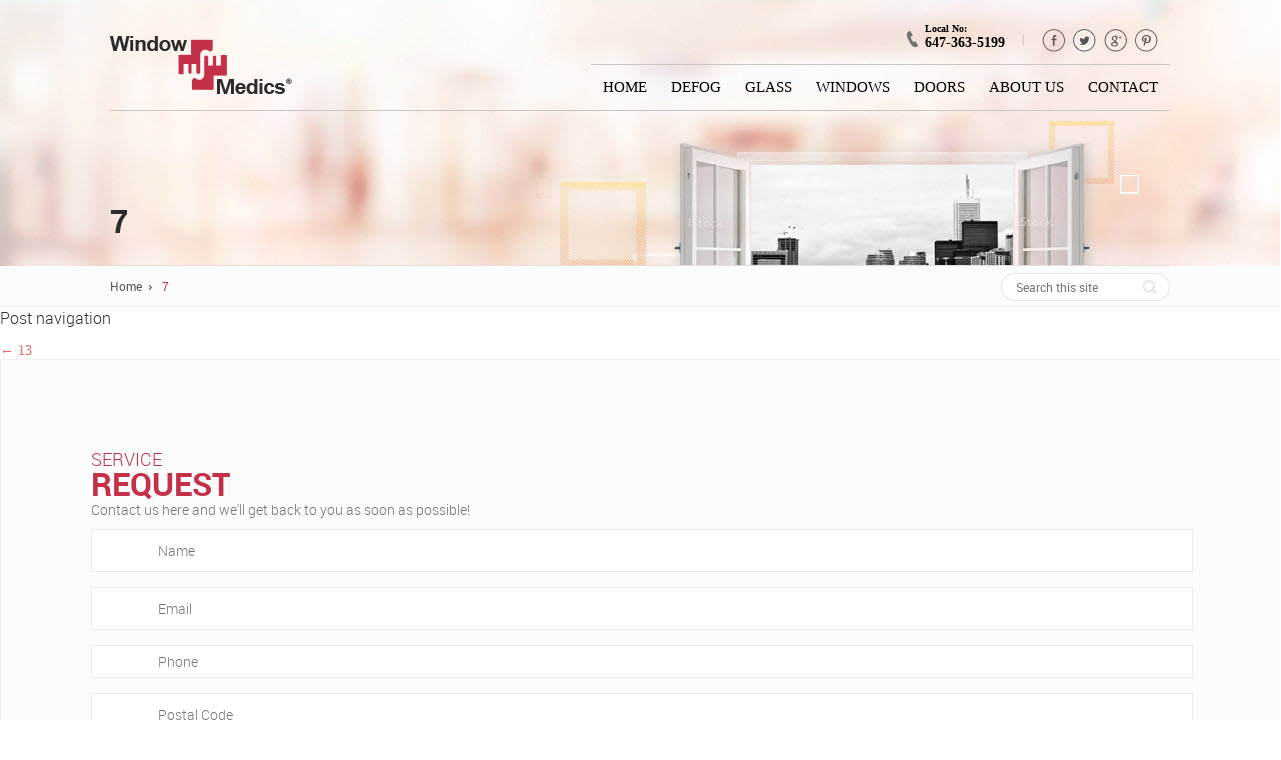

--- FILE ---
content_type: text/html; charset=UTF-8
request_url: https://gta.windowmedics.com/glassreplacement/7-2/
body_size: 7628
content:
<!DOCTYPE html>
<!--[if IE 7]>
<html class="ie ie7" dir="ltr" lang="en-US"
prefix="og: https://ogp.me/ns#" >
<![endif]-->
<!--[if IE 8]>
<html class="ie ie8" dir="ltr" lang="en-US"
prefix="og: https://ogp.me/ns#" >
<![endif]-->
<!--[if !(IE 7) | !(IE 8)  ]><!-->
<html dir="ltr" lang="en-US"
prefix="og: https://ogp.me/ns#" >
<!--<![endif]-->
<head>
<meta charset="UTF-8" />
<meta name="viewport" content="width=device-width, initial-scale=1.0">
<meta name="robots" content="index, follow"/>
<!-- <link href="https://gta.windowmedics.com/wp-content/themes/windowmadic/css/window_madics.css" rel="stylesheet" type="text/css"> -->
<!-- <link href="https://gta.windowmedics.com/wp-content/themes/windowmadic/css/media-query.css" rel="stylesheet" type="text/css"> -->
<!-- <link href="https://gta.windowmedics.com/wp-content/themes/windowmadic/css/animations.css" rel="stylesheet" type="text/css" /> -->
<link rel="shortcut icon" href="https://gta.windowmedics.com/wp-content/themes/windowmadic/images/favicon.ico">
<script src='//gta.windowmedics.com/wp-content/cache/wpfc-minified/byupswn/hka1f.js' type="text/javascript"></script>
<!-- <script type="text/javascript" src="https://gta.windowmedics.com/wp-content/themes/windowmadic/js/css3-mediaqueries.js"></script> -->
<!-- <script src="https://gta.windowmedics.com/wp-content/themes/windowmadic/js/jquery.min.js"></script> -->
<!-- <script type="text/javascript" src="https://gta.windowmedics.com/wp-content/themes/windowmadic/js/script.js"></script> -->
<!-- <script type="text/javascript" src="https://gta.windowmedics.com/wp-content/themes/windowmadic/js/custom.js"></script> -->
<!--[if lt IE 9]>
<script src="https://gta.windowmedics.com/wp-content/themes/windowmadic/js/html5.js" type="text/javascript"></script>
<![endif]-->
<!-- Google Tag Manager -->
<script>(function(w,d,s,l,i){w[l]=w[l]||[];w[l].push({'gtm.start': new Date().getTime(),event:'gtm.js'});var f=d.getElementsByTagName(s)[0],
j=d.createElement(s),dl=l!='dataLayer'?'&l='+l:'';j.async=true;j.src='https://www.googletagmanager.com/gtm.js?id='+i+dl;f.parentNode.insertBefore(j,f);
})(window,document,'script','dataLayer','GTM-KBSTQX');</script>
<!-- End Google Tag Manager -->
<!-- All in One SEO 4.1.10 -->
<title>7 | Window Medics of GTA</title>
<meta name="robots" content="max-image-preview:large" />
<link rel="canonical" href="https://gta.windowmedics.com/glassreplacement/7-2/" />
<meta property="og:locale" content="en_US" />
<meta property="og:site_name" content="Window Medics of GTA" />
<meta property="og:type" content="article" />
<meta property="og:title" content="7 | Window Medics of GTA" />
<meta property="og:url" content="https://gta.windowmedics.com/glassreplacement/7-2/" />
<meta property="fb:admins" content="528257443911247" />
<meta property="og:image" content="https://gta.windowmedics.com/wp-content/uploads/2015/06/solologo.jpg" />
<meta property="og:image:secure_url" content="https://gta.windowmedics.com/wp-content/uploads/2015/06/solologo.jpg" />
<meta property="og:image:width" content="865" />
<meta property="og:image:height" content="865" />
<meta property="article:published_time" content="2018-02-16T13:48:47+00:00" />
<meta property="article:modified_time" content="2018-02-16T13:48:47+00:00" />
<meta name="twitter:card" content="summary" />
<meta name="twitter:title" content="7 | Window Medics of GTA" />
<meta name="twitter:image" content="https://gta.windowmedics.com/wp-content/uploads/2015/06/solologo.jpg" />
<script type="application/ld+json" class="aioseo-schema">
{"@context":"https:\/\/schema.org","@graph":[{"@type":"WebSite","@id":"https:\/\/gta.windowmedics.com\/#website","url":"https:\/\/gta.windowmedics.com\/","name":"Window Medics of GTA","inLanguage":"en-US","publisher":{"@id":"https:\/\/gta.windowmedics.com\/#organization"}},{"@type":"Organization","@id":"https:\/\/gta.windowmedics.com\/#organization","name":"Window Medics of GTA","url":"https:\/\/gta.windowmedics.com\/"},{"@type":"BreadcrumbList","@id":"https:\/\/gta.windowmedics.com\/glassreplacement\/7-2\/#breadcrumblist","itemListElement":[{"@type":"ListItem","@id":"https:\/\/gta.windowmedics.com\/#listItem","position":1,"item":{"@type":"WebPage","@id":"https:\/\/gta.windowmedics.com\/","name":"Home","description":"Window Medics in GTA offers quality window glass replacement, window repair, window defogging & more for residential and commercial properties.","url":"https:\/\/gta.windowmedics.com\/"},"nextItem":"https:\/\/gta.windowmedics.com\/glassreplacement\/7-2\/#listItem"},{"@type":"ListItem","@id":"https:\/\/gta.windowmedics.com\/glassreplacement\/7-2\/#listItem","position":2,"item":{"@type":"WebPage","@id":"https:\/\/gta.windowmedics.com\/glassreplacement\/7-2\/","name":"7","url":"https:\/\/gta.windowmedics.com\/glassreplacement\/7-2\/"},"previousItem":"https:\/\/gta.windowmedics.com\/#listItem"}]},{"@type":"Person","@id":"https:\/\/gta.windowmedics.com\/author\/admin\/#author","url":"https:\/\/gta.windowmedics.com\/author\/admin\/","name":"admin","image":{"@type":"ImageObject","@id":"https:\/\/gta.windowmedics.com\/glassreplacement\/7-2\/#authorImage","url":"https:\/\/secure.gravatar.com\/avatar\/566572eaf7448a6fb1aa5d0cfd8347bd?s=96&d=mm&r=g","width":96,"height":96,"caption":"admin"}},{"@type":"WebPage","@id":"https:\/\/gta.windowmedics.com\/glassreplacement\/7-2\/#webpage","url":"https:\/\/gta.windowmedics.com\/glassreplacement\/7-2\/","name":"7 | Window Medics of GTA","inLanguage":"en-US","isPartOf":{"@id":"https:\/\/gta.windowmedics.com\/#website"},"breadcrumb":{"@id":"https:\/\/gta.windowmedics.com\/glassreplacement\/7-2\/#breadcrumblist"},"author":"https:\/\/gta.windowmedics.com\/author\/admin\/#author","creator":"https:\/\/gta.windowmedics.com\/author\/admin\/#author","image":{"@type":"ImageObject","@id":"https:\/\/gta.windowmedics.com\/#mainImage","url":"https:\/\/gta.windowmedics.com\/wp-content\/uploads\/2018\/02\/B-A-7.jpg","width":705,"height":435},"primaryImageOfPage":{"@id":"https:\/\/gta.windowmedics.com\/glassreplacement\/7-2\/#mainImage"},"datePublished":"2018-02-16T13:48:47+00:00","dateModified":"2018-02-16T13:48:47+00:00"}]}
</script>
<script type="text/javascript" >
window.ga=window.ga||function(){(ga.q=ga.q||[]).push(arguments)};ga.l=+new Date;
ga('create', "UA-38779097-1", 'auto');
ga('require', 'displayfeatures');
ga('send', 'pageview');
</script>
<script async src="https://www.google-analytics.com/analytics.js"></script>
<!-- All in One SEO -->
<link rel='dns-prefetch' href='//fonts.googleapis.com' />
<link rel="alternate" type="application/rss+xml" title="Window Medics of GTA &raquo; Feed" href="https://gta.windowmedics.com/feed/" />
<link rel="alternate" type="application/rss+xml" title="Window Medics of GTA &raquo; Comments Feed" href="https://gta.windowmedics.com/comments/feed/" />
<!-- <link rel='stylesheet' id='wp-block-library-css'  href='https://gta.windowmedics.com/wp-includes/css/dist/block-library/style.min.css?ver=5.9.3' type='text/css' media='all' /> -->
<link rel="stylesheet" type="text/css" href="//gta.windowmedics.com/wp-content/cache/wpfc-minified/8u9n8vrq/hka1f.css" media="all"/>
<style id='global-styles-inline-css' type='text/css'>
body{--wp--preset--color--black: #000000;--wp--preset--color--cyan-bluish-gray: #abb8c3;--wp--preset--color--white: #ffffff;--wp--preset--color--pale-pink: #f78da7;--wp--preset--color--vivid-red: #cf2e2e;--wp--preset--color--luminous-vivid-orange: #ff6900;--wp--preset--color--luminous-vivid-amber: #fcb900;--wp--preset--color--light-green-cyan: #7bdcb5;--wp--preset--color--vivid-green-cyan: #00d084;--wp--preset--color--pale-cyan-blue: #8ed1fc;--wp--preset--color--vivid-cyan-blue: #0693e3;--wp--preset--color--vivid-purple: #9b51e0;--wp--preset--gradient--vivid-cyan-blue-to-vivid-purple: linear-gradient(135deg,rgba(6,147,227,1) 0%,rgb(155,81,224) 100%);--wp--preset--gradient--light-green-cyan-to-vivid-green-cyan: linear-gradient(135deg,rgb(122,220,180) 0%,rgb(0,208,130) 100%);--wp--preset--gradient--luminous-vivid-amber-to-luminous-vivid-orange: linear-gradient(135deg,rgba(252,185,0,1) 0%,rgba(255,105,0,1) 100%);--wp--preset--gradient--luminous-vivid-orange-to-vivid-red: linear-gradient(135deg,rgba(255,105,0,1) 0%,rgb(207,46,46) 100%);--wp--preset--gradient--very-light-gray-to-cyan-bluish-gray: linear-gradient(135deg,rgb(238,238,238) 0%,rgb(169,184,195) 100%);--wp--preset--gradient--cool-to-warm-spectrum: linear-gradient(135deg,rgb(74,234,220) 0%,rgb(151,120,209) 20%,rgb(207,42,186) 40%,rgb(238,44,130) 60%,rgb(251,105,98) 80%,rgb(254,248,76) 100%);--wp--preset--gradient--blush-light-purple: linear-gradient(135deg,rgb(255,206,236) 0%,rgb(152,150,240) 100%);--wp--preset--gradient--blush-bordeaux: linear-gradient(135deg,rgb(254,205,165) 0%,rgb(254,45,45) 50%,rgb(107,0,62) 100%);--wp--preset--gradient--luminous-dusk: linear-gradient(135deg,rgb(255,203,112) 0%,rgb(199,81,192) 50%,rgb(65,88,208) 100%);--wp--preset--gradient--pale-ocean: linear-gradient(135deg,rgb(255,245,203) 0%,rgb(182,227,212) 50%,rgb(51,167,181) 100%);--wp--preset--gradient--electric-grass: linear-gradient(135deg,rgb(202,248,128) 0%,rgb(113,206,126) 100%);--wp--preset--gradient--midnight: linear-gradient(135deg,rgb(2,3,129) 0%,rgb(40,116,252) 100%);--wp--preset--duotone--dark-grayscale: url('#wp-duotone-dark-grayscale');--wp--preset--duotone--grayscale: url('#wp-duotone-grayscale');--wp--preset--duotone--purple-yellow: url('#wp-duotone-purple-yellow');--wp--preset--duotone--blue-red: url('#wp-duotone-blue-red');--wp--preset--duotone--midnight: url('#wp-duotone-midnight');--wp--preset--duotone--magenta-yellow: url('#wp-duotone-magenta-yellow');--wp--preset--duotone--purple-green: url('#wp-duotone-purple-green');--wp--preset--duotone--blue-orange: url('#wp-duotone-blue-orange');--wp--preset--font-size--small: 13px;--wp--preset--font-size--medium: 20px;--wp--preset--font-size--large: 36px;--wp--preset--font-size--x-large: 42px;}.has-black-color{color: var(--wp--preset--color--black) !important;}.has-cyan-bluish-gray-color{color: var(--wp--preset--color--cyan-bluish-gray) !important;}.has-white-color{color: var(--wp--preset--color--white) !important;}.has-pale-pink-color{color: var(--wp--preset--color--pale-pink) !important;}.has-vivid-red-color{color: var(--wp--preset--color--vivid-red) !important;}.has-luminous-vivid-orange-color{color: var(--wp--preset--color--luminous-vivid-orange) !important;}.has-luminous-vivid-amber-color{color: var(--wp--preset--color--luminous-vivid-amber) !important;}.has-light-green-cyan-color{color: var(--wp--preset--color--light-green-cyan) !important;}.has-vivid-green-cyan-color{color: var(--wp--preset--color--vivid-green-cyan) !important;}.has-pale-cyan-blue-color{color: var(--wp--preset--color--pale-cyan-blue) !important;}.has-vivid-cyan-blue-color{color: var(--wp--preset--color--vivid-cyan-blue) !important;}.has-vivid-purple-color{color: var(--wp--preset--color--vivid-purple) !important;}.has-black-background-color{background-color: var(--wp--preset--color--black) !important;}.has-cyan-bluish-gray-background-color{background-color: var(--wp--preset--color--cyan-bluish-gray) !important;}.has-white-background-color{background-color: var(--wp--preset--color--white) !important;}.has-pale-pink-background-color{background-color: var(--wp--preset--color--pale-pink) !important;}.has-vivid-red-background-color{background-color: var(--wp--preset--color--vivid-red) !important;}.has-luminous-vivid-orange-background-color{background-color: var(--wp--preset--color--luminous-vivid-orange) !important;}.has-luminous-vivid-amber-background-color{background-color: var(--wp--preset--color--luminous-vivid-amber) !important;}.has-light-green-cyan-background-color{background-color: var(--wp--preset--color--light-green-cyan) !important;}.has-vivid-green-cyan-background-color{background-color: var(--wp--preset--color--vivid-green-cyan) !important;}.has-pale-cyan-blue-background-color{background-color: var(--wp--preset--color--pale-cyan-blue) !important;}.has-vivid-cyan-blue-background-color{background-color: var(--wp--preset--color--vivid-cyan-blue) !important;}.has-vivid-purple-background-color{background-color: var(--wp--preset--color--vivid-purple) !important;}.has-black-border-color{border-color: var(--wp--preset--color--black) !important;}.has-cyan-bluish-gray-border-color{border-color: var(--wp--preset--color--cyan-bluish-gray) !important;}.has-white-border-color{border-color: var(--wp--preset--color--white) !important;}.has-pale-pink-border-color{border-color: var(--wp--preset--color--pale-pink) !important;}.has-vivid-red-border-color{border-color: var(--wp--preset--color--vivid-red) !important;}.has-luminous-vivid-orange-border-color{border-color: var(--wp--preset--color--luminous-vivid-orange) !important;}.has-luminous-vivid-amber-border-color{border-color: var(--wp--preset--color--luminous-vivid-amber) !important;}.has-light-green-cyan-border-color{border-color: var(--wp--preset--color--light-green-cyan) !important;}.has-vivid-green-cyan-border-color{border-color: var(--wp--preset--color--vivid-green-cyan) !important;}.has-pale-cyan-blue-border-color{border-color: var(--wp--preset--color--pale-cyan-blue) !important;}.has-vivid-cyan-blue-border-color{border-color: var(--wp--preset--color--vivid-cyan-blue) !important;}.has-vivid-purple-border-color{border-color: var(--wp--preset--color--vivid-purple) !important;}.has-vivid-cyan-blue-to-vivid-purple-gradient-background{background: var(--wp--preset--gradient--vivid-cyan-blue-to-vivid-purple) !important;}.has-light-green-cyan-to-vivid-green-cyan-gradient-background{background: var(--wp--preset--gradient--light-green-cyan-to-vivid-green-cyan) !important;}.has-luminous-vivid-amber-to-luminous-vivid-orange-gradient-background{background: var(--wp--preset--gradient--luminous-vivid-amber-to-luminous-vivid-orange) !important;}.has-luminous-vivid-orange-to-vivid-red-gradient-background{background: var(--wp--preset--gradient--luminous-vivid-orange-to-vivid-red) !important;}.has-very-light-gray-to-cyan-bluish-gray-gradient-background{background: var(--wp--preset--gradient--very-light-gray-to-cyan-bluish-gray) !important;}.has-cool-to-warm-spectrum-gradient-background{background: var(--wp--preset--gradient--cool-to-warm-spectrum) !important;}.has-blush-light-purple-gradient-background{background: var(--wp--preset--gradient--blush-light-purple) !important;}.has-blush-bordeaux-gradient-background{background: var(--wp--preset--gradient--blush-bordeaux) !important;}.has-luminous-dusk-gradient-background{background: var(--wp--preset--gradient--luminous-dusk) !important;}.has-pale-ocean-gradient-background{background: var(--wp--preset--gradient--pale-ocean) !important;}.has-electric-grass-gradient-background{background: var(--wp--preset--gradient--electric-grass) !important;}.has-midnight-gradient-background{background: var(--wp--preset--gradient--midnight) !important;}.has-small-font-size{font-size: var(--wp--preset--font-size--small) !important;}.has-medium-font-size{font-size: var(--wp--preset--font-size--medium) !important;}.has-large-font-size{font-size: var(--wp--preset--font-size--large) !important;}.has-x-large-font-size{font-size: var(--wp--preset--font-size--x-large) !important;}
</style>
<!-- <link rel='stylesheet' id='contact-form-7-css'  href='https://gta.windowmedics.com/wp-content/plugins/contact-form-7/includes/css/styles.css?ver=5.5.6' type='text/css' media='all' /> -->
<!-- <link rel='stylesheet' id='catalogue-style-css'  href='https://gta.windowmedics.com/wp-content/plugins/ultimate-product-catalogue/css/catalogue-style.css?ver=4.4.0c' type='text/css' media='all' /> -->
<!-- <link rel='stylesheet' id='catalogue-style-mobile-css'  href='https://gta.windowmedics.com/wp-content/plugins/ultimate-product-catalogue/css/catalogue-style-mobile.css?ver=5.9.3' type='text/css' media='all' /> -->
<!-- <link rel='stylesheet' id='upcp-jquery-ui-css'  href='https://gta.windowmedics.com/wp-content/plugins/ultimate-product-catalogue/css/upcp-jquery-ui.css?ver=5.9.3' type='text/css' media='all' /> -->
<link rel="stylesheet" type="text/css" href="//gta.windowmedics.com/wp-content/cache/wpfc-minified/9kulptzi/hka1f.css" media="all"/>
<link rel='stylesheet' id='windowmedics-fonts-css'  href='https://fonts.googleapis.com/css?family=Open+Sans:400italic,700italic,400,700&#038;subset=latin,latin-ext' type='text/css' media='all' />
<!-- <link rel='stylesheet' id='windowmedics-style-css'  href='https://gta.windowmedics.com/wp-content/themes/windowmadic/style.css?ver=5.9.3' type='text/css' media='all' /> -->
<link rel="stylesheet" type="text/css" href="//gta.windowmedics.com/wp-content/cache/wpfc-minified/qigarlct/hka1f.css" media="all"/>
<!--[if lt IE 9]>
<link rel='stylesheet' id='windowmedics-ie-css'  href='https://gta.windowmedics.com/wp-content/themes/windowmadic/css/ie.css?ver=20121010' type='text/css' media='all' />
<![endif]-->
<script src='//gta.windowmedics.com/wp-content/cache/wpfc-minified/fsu547gr/hka1f.js' type="text/javascript"></script>
<!-- <script type='text/javascript' src='https://gta.windowmedics.com/wp-includes/js/jquery/jquery.min.js?ver=3.6.0' id='jquery-core-js'></script> -->
<!-- <script type='text/javascript' src='https://gta.windowmedics.com/wp-includes/js/jquery/jquery-migrate.min.js?ver=3.3.2' id='jquery-migrate-js'></script> -->
<!-- <script type='text/javascript' src='https://gta.windowmedics.com/wp-includes/js/jquery/ui/core.min.js?ver=1.13.1' id='jquery-ui-core-js'></script> -->
<!-- <script type='text/javascript' src='https://gta.windowmedics.com/wp-includes/js/jquery/ui/mouse.min.js?ver=1.13.1' id='jquery-ui-mouse-js'></script> -->
<!-- <script type='text/javascript' src='https://gta.windowmedics.com/wp-includes/js/jquery/ui/slider.min.js?ver=1.13.1' id='jquery-ui-slider-js'></script> -->
<!-- <script type='text/javascript' src='https://gta.windowmedics.com/wp-content/plugins/ultimate-product-catalogue/js/catalogue-style-.js?ver=5.9.3' id='upcp-theme-js-js'></script> -->
<script type='text/javascript' id='upcpjquery-js-extra'>
/* <![CDATA[ */
var ajax_translations = {"updating_results_label":"Updating Results...","compare_label":"Compare","side_by_side_label":"side by side","hide_empty":"No"};
/* ]]> */
</script>
<script src='//gta.windowmedics.com/wp-content/cache/wpfc-minified/fgr01nz/hka1f.js' type="text/javascript"></script>
<!-- <script type='text/javascript' src='https://gta.windowmedics.com/wp-content/plugins/ultimate-product-catalogue/js/upcp-jquery-functions.js?ver=4.4.0c' id='upcpjquery-js'></script> -->
<link rel="https://api.w.org/" href="https://gta.windowmedics.com/wp-json/" /><link rel="EditURI" type="application/rsd+xml" title="RSD" href="https://gta.windowmedics.com/xmlrpc.php?rsd" />
<link rel="wlwmanifest" type="application/wlwmanifest+xml" href="https://gta.windowmedics.com/wp-includes/wlwmanifest.xml" /> 
<meta name="generator" content="WordPress 5.9.3" />
<link rel='shortlink' href='https://gta.windowmedics.com/?p=527' />
<link rel="alternate" type="application/json+oembed" href="https://gta.windowmedics.com/wp-json/oembed/1.0/embed?url=https%3A%2F%2Fgta.windowmedics.com%2Fglassreplacement%2F7-2%2F" />
<link rel="alternate" type="text/xml+oembed" href="https://gta.windowmedics.com/wp-json/oembed/1.0/embed?url=https%3A%2F%2Fgta.windowmedics.com%2Fglassreplacement%2F7-2%2F&#038;format=xml" />
<script type="text/javascript">
var ajaxurl = 'https://gta.windowmedics.com/wp-admin/admin-ajax.php';
</script>
<script type="text/javascript">
(function(url){
if(/(?:Chrome\/26\.0\.1410\.63 Safari\/537\.31|WordfenceTestMonBot)/.test(navigator.userAgent)){ return; }
var addEvent = function(evt, handler) {
if (window.addEventListener) {
document.addEventListener(evt, handler, false);
} else if (window.attachEvent) {
document.attachEvent('on' + evt, handler);
}
};
var removeEvent = function(evt, handler) {
if (window.removeEventListener) {
document.removeEventListener(evt, handler, false);
} else if (window.detachEvent) {
document.detachEvent('on' + evt, handler);
}
};
var evts = 'contextmenu dblclick drag dragend dragenter dragleave dragover dragstart drop keydown keypress keyup mousedown mousemove mouseout mouseover mouseup mousewheel scroll'.split(' ');
var logHuman = function() {
if (window.wfLogHumanRan) { return; }
window.wfLogHumanRan = true;
var wfscr = document.createElement('script');
wfscr.type = 'text/javascript';
wfscr.async = true;
wfscr.src = url + '&r=' + Math.random();
(document.getElementsByTagName('head')[0]||document.getElementsByTagName('body')[0]).appendChild(wfscr);
for (var i = 0; i < evts.length; i++) {
removeEvent(evts[i], logHuman);
}
};
for (var i = 0; i < evts.length; i++) {
addEvent(evts[i], logHuman);
}
})('//gta.windowmedics.com/?wordfence_lh=1&hid=16925E49A64A31BDF0122B82A68FD1FD');
</script><!--  -->
<script>
document.addEventListener( 'wpcf7mailsent', function( event ) {
location = 'https://gta.windowmedics.com/thankyou/';
}, false );
</script>
</head>
<body class="7-2">
<!-- Google Tag Manager (noscript) -->
<noscript><iframe src="https://www.googletagmanager.com/ns.html?id=GTM-KBSTQX" height="0" width="0" style="display:none;visibility:hidden"></iframe></noscript>
<!-- End Google Tag Manager (noscript) -->
<div class="inner_banner" style="background:url(https://gta.windowmedics.com/wp-content/themes/windowmadic/images/inner_banner.jpg) center top no-repeat"></div>
<div class="inner_banner_760" style="background:url(https://gta.windowmedics.com/wp-content/themes/windowmadic/images/inner_banner.jpg) center top no-repeat"></div>
<div class="inner_banner_480" style="background:url(https://gta.windowmedics.com/wp-content/themes/windowmadic/images/inner_banner.jpg) center top no-repeat"></div>
<div class="inner_absoulute">
<div class="main_container">
<div class="header">
<div class="logo"><a href="https://gta.windowmedics.com"/><img src="https://gta.windowmedics.com/wp-content/themes/windowmadic/images/window-medics-logo.png" class="img"></a></div>
<!-- start header right -->
<div class="header_right microsite_homepage_header">
<div class="header_right_top">
<div class="social_icons">
<div class="icons"><a href="http://www.pinterest.com/windowmedics/" class="pininterest" target="_blank" rel="nofollow">pinterest</a></div>
<div class="icons"><a href="https://plus.google.com/111991560682137474835/posts" class="gplus" target="_blank" rel="nofollow">GPlus</a></div>
<div class="icons"><a href="https://twitter.com/windowmedicss" class="twitter" target="_blank" rel="nofollow">Twitter</a></div>
<div class="icons"><a href="https://www.facebook.com/Windowmedicsinc" class="facebook" rel="nofollow">Facebook</a></div>		
</div>
<div class="seperator"></div>
<div class="toll_free">
<span>Local No:</span><br>647-363-5199		
</div>
</div>
<div class="clr"></div>
<!-- nav for desktop -->
<div  class="main_nav">
<div class="menu-main-menu-container"><ul id="menu-main-menu" class="main_nav"><li id="menu-item-28" class="menu-item menu-item-type-post_type menu-item-object-page menu-item-home menu-item-28"><a href="https://gta.windowmedics.com/">Home</a></li>
<li id="menu-item-33" class="menu-item menu-item-type-post_type menu-item-object-page menu-item-33"><a href="https://gta.windowmedics.com/defog/">Defog</a></li>
<li id="menu-item-32" class="menu-item menu-item-type-post_type menu-item-object-page menu-item-32"><a href="https://gta.windowmedics.com/glass/">Glass</a></li>
<li id="menu-item-34" class="menu-item menu-item-type-post_type menu-item-object-page menu-item-34"><a href="https://gta.windowmedics.com/window/">Windows</a></li>
<li id="menu-item-31" class="menu-item menu-item-type-post_type menu-item-object-page menu-item-31"><a href="https://gta.windowmedics.com/doors/">Doors</a></li>
<li id="menu-item-44" class="menu-item menu-item-type-post_type menu-item-object-page menu-item-44"><a href="https://gta.windowmedics.com/about-us/">About Us</a></li>
<li id="menu-item-29" class="menu-item menu-item-type-post_type menu-item-object-page menu-item-29"><a href="https://gta.windowmedics.com/contact/">Contact</a></li>
</ul></div>	  </div>	
<!-- end nav for dektop -->
</div>
<!-- end header right -->
<div class="mobile_nav" id="m1"> <a href="javascript://" onClick="showQuestion('m2')"><img src="https://gta.windowmedics.com/wp-content/themes/windowmadic/images/mobile-nav.png"></a> </div>
<div class="mobile_nav_content" id="m2" style="display:none">
<div class="mobile_nav_inner">
<div> <a href="javascript://" onClick="showQuestion('m1')"><img src="https://gta.windowmedics.com/wp-content/themes/windowmadic/images/mobile-nav-hover.png" class="icon"></a> </div>
<div class="clr"></div>
<div class="accordian"><ul><li class="menu-item menu-item-type-post_type menu-item-object-page menu-item-home menu-item-28"><a href="https://gta.windowmedics.com/">Home</a></li>
<li class="menu-item menu-item-type-post_type menu-item-object-page menu-item-33"><a href="https://gta.windowmedics.com/defog/">Defog</a></li>
<li class="menu-item menu-item-type-post_type menu-item-object-page menu-item-32"><a href="https://gta.windowmedics.com/glass/">Glass</a></li>
<li class="menu-item menu-item-type-post_type menu-item-object-page menu-item-34"><a href="https://gta.windowmedics.com/window/">Windows</a></li>
<li class="menu-item menu-item-type-post_type menu-item-object-page menu-item-31"><a href="https://gta.windowmedics.com/doors/">Doors</a></li>
<li class="menu-item menu-item-type-post_type menu-item-object-page menu-item-44"><a href="https://gta.windowmedics.com/about-us/">About Us</a></li>
<li class="menu-item menu-item-type-post_type menu-item-object-page menu-item-29"><a href="https://gta.windowmedics.com/contact/">Contact</a></li>
</ul></div>        <div class="social_icons_mobile">
</div>
</div>
</div><!-- #site-navigation -->
</div>
<!-- header end -->
<div class="clr"></div>
<!-- for page headings -->
<div class="inner_page_heading">
<div class="main_container">
<h1>7</h1>     </div>
</div>
<!-- end heading --> 
</div>
<!-- instant call -->
<div class="clr"></div>
<div class="center"> <a href="tel:6473635199" class="instant_call">Call Us for free consultation</a> </div>
<!-- instant call-->
<div class="clr"></div>
<div class="bradcrumb">
<div class="main_container">
<div class="bradcrumb_content"> <a href="https://gta.windowmedics.com"/>Home</a> 7 </div>
<div class="search_bar">
<div class="search_subscribe">
<form method="get" id="searchform" action="https://gta.windowmedics.com/">
<div class="fr">
<div class="btn">
<input class="btn" type="submit" value="Search" name="">
</div>
</div>
<div class="txt_bg">
<input type="text"  class="txt" name="s" id="s" placeholder="Search this site" />
</div>
</form>
</div>
</div>
</div>
</div>
<div id="primary" class="site-content">
<div id="content" role="main">
<div class="entry-content">
</div><!-- .entry-content -->
<!-- .entry-content -->
<footer class="entry-meta">
</footer><!-- .entry-meta --><!-- .entry-meta -->
<nav class="nav-single">
<h3 class="assistive-text">Post navigation</h3>
<span class="nav-previous"><a href="https://gta.windowmedics.com/glassreplacement/13-2/" rel="prev"><span class="meta-nav">&larr;</span> 13</a></span>
<span class="nav-next"></span>
</nav><!-- .nav-single -->
<div id="comments" class="comments-area">
</div><!-- #comments .comments-area -->
</div><!-- #content -->
</div><!-- #primary -->
<div id="secondary" class="widget-area" role="complementary">
<div id="text-4">			<div class="textwidget"><div role="form" class="wpcf7" id="wpcf7-f10-o1" lang="en-US" dir="ltr">
<div class="screen-reader-response"><p role="status" aria-live="polite" aria-atomic="true"></p> <ul></ul></div>
<form action="/glassreplacement/7-2/#wpcf7-f10-o1" method="post" class="wpcf7-form init" novalidate="novalidate" data-status="init">
<div style="display: none;">
<input type="hidden" name="_wpcf7" value="10" />
<input type="hidden" name="_wpcf7_version" value="5.5.6" />
<input type="hidden" name="_wpcf7_locale" value="en_US" />
<input type="hidden" name="_wpcf7_unit_tag" value="wpcf7-f10-o1" />
<input type="hidden" name="_wpcf7_container_post" value="0" />
<input type="hidden" name="_wpcf7_posted_data_hash" value="" />
</div>
<div class="microsite_form">
<div class="bix_txt7">SERVICE</div>
<div class="bix_txt8">REQUEST</div>
<p>Contact us here and we'll get back to you as soon as possible!</p>
<div class="txtbox_bg">
<span class="wpcf7-form-control-wrap your-name"><input type="text" name="your-name" value="" size="40" class="wpcf7-form-control wpcf7-text wpcf7-validates-as-required txt_box" aria-required="true" aria-invalid="false" placeholder="Name" /></span>
</div>
<div class="txtbox_bg">
<span class="wpcf7-form-control-wrap your-email"><input type="email" name="your-email" value="" size="40" class="wpcf7-form-control wpcf7-text wpcf7-email wpcf7-validates-as-required wpcf7-validates-as-email txt_box" aria-required="true" aria-invalid="false" placeholder="Email" /></span>
</div>
<div class="txtbox_bg">
<span class="wpcf7-form-control-wrap phone"><input type="tel" name="phone" value="" size="40" class="wpcf7-form-control wpcf7-text wpcf7-tel wpcf7-validates-as-required wpcf7-validates-as-tel txt_box" id="phone" aria-required="true" aria-invalid="false" placeholder="Phone" /></span>
</div>
<div class="txtbox_bg">
<span class="wpcf7-form-control-wrap postal-code"><input type="text" name="postal-code" value="" size="40" class="wpcf7-form-control wpcf7-text wpcf7-validates-as-required txt_box" id="postal-dode" aria-required="true" aria-invalid="false" placeholder="Postal Code" /></span>
</div>
<div class="txtbox_bg">
<span class="wpcf7-form-control-wrap your-message"><textarea name="your-message" cols="40" rows="10" class="wpcf7-form-control wpcf7-textarea txt_area" aria-invalid="false" placeholder="How can we help you?"></textarea></span>
</div>
<div class="clr"></div>
<p>                    <input type="submit" value="Send" class="wpcf7-form-control has-spinner wpcf7-submit orage_btn2" />
</p></div>
<div class="wpcf7-response-output" aria-hidden="true"></div></form></div></div>
</div>		</div><!-- #secondary -->
<div class="main_container">
<div class="footer_left">
<div class="textwidget"><div><img src="/wp-content/uploads/2014/01/footer-icon.jpg" class="icon"></div>
<div class="content">
<p class="heading">Window Medics is your one stop window shop</p>
<p>Call us today for a free consultation with one of our highly trained field representatives. Decide for yourself if it's time to Defog, Replace Your Glass or Completely Change Your Windows &amp; Doors.</p>
</div></div>
</div>
<div class="hidden1"></div>
<div id="footer_right">
<div class="textwidget"><div class="list">
<h3 class="">HOME</h3>
<ul class="active">
<li><a href="http://windowmedics.com/about-us" target="_blank" rel="noopener">About Us</a></li>
<li><a href="http://windowmedics.com/faq" target="_blank" rel="noopener">FAQ</a></li>
<li><a href="http://windowmedics.com/contact-us" target="_blank" rel="noopener">Contact Us</a></li>
<li><a href="http://windowmedics.com/blog" target="_blank" rel="noopener">Blog</a></li>
<li><a href="http://windowmedics.com/dealership" target="_blank" rel="noopener">Dealership Opportunity</a></li>
<li><a href="http://windowmedics.com/terms-and-conditions" target="_blank" rel="noopener">Terms and Conditions</a></li>
<li><a href="http://windowmedics.com/privacy-policy" target="_blank" rel="noopener">Privacy Policy</a></li>
</ul>
</div>
<div class="list">
<h3>SERVICES</h3>
<ul>
<li><a href="http://windowmedics.com/services/installation.html" target="_blank" rel="noopener">Installation</a></li>
<li><a href="http://windowmedics.com/services/repair.html" target="_blank" rel="noopener">Repair</a></li>
<li><a href="http://windowmedics.com/services/building-remodeling.html" target="_blank" rel="noopener">Builder/Remodeler</a></li>
<li><a href="http://windowmedics.com/services/maintenance.html" target="_blank" rel="noopener">Maintenance</a></li>
<li><a href="http://windowmedics.com/services/training-licensing.html" target="_blank" rel="noopener">Training &amp; Licensing</a></li>
</ul>
</div>
<div class="list">
<h3>DEFOG</h3>
<ul>
<li><a href="http://windowmedics.com/defog/residential-solutions.html" target="_blank" rel="noopener">Residential Solutions</a></li>
<li><a href="http://windowmedics.com/defog/commercial-solutions.html" target="_blank" rel="noopener">Commercial Solutions</a></li>
<li><a href="http://windowmedics.com/defog/foggy-window-truth.html" target="_blank" rel="noopener">Foggy Window Truth</a></li>
<li><a href="http://windowmedics.com/defog/window-condensation.html" target="_blank" rel="noopener">Window Condensation</a></li>
</ul>
</div>
<div class="list">
<h3>GLASS</h3>
<ul>
<li><a href="http://windowmedics.com/glass/single-pane.html" target="_blank" rel="noopener">Single Pane</a></li>
<li><a href="http://windowmedics.com/glass/double-pane.html" target="_blank" rel="noopener">Double Pane</a></li>
<li><a href="http://windowmedics.com/glass/triple-pane.html" target="_blank" rel="noopener">Triple Pane</a></li>
<li><a href="http://windowmedics.com/glass/shower-glass-enclosures.html" target="_blank" rel="noopener">Shower Glass Enclosures</a></li>
</ul>
</div>
<div class="list">
<h3>WINDOWS</h3>
<ul>
<li><a href="http://windowmedics.com/windows/double-hung.html" target="_blank" rel="noopener">Double-Hung </a></li>
<li><a href="http://windowmedics.com/windows/single-hung.html" target="_blank" rel="noopener">Single-Hung </a></li>
<li><a href="http://windowmedics.com/windows/awning.html" target="_blank" rel="noopener">Awning </a></li>
<li><a href="http://windowmedics.com/windows/fixed.html" target="_blank" rel="noopener">Fixed </a></li>
<li><a href="http://windowmedics.com/windows/sliding.html" target="_blank" rel="noopener">Sliding </a></li>
<li><a href="http://windowmedics.com/windows/casement.html" target="_blank" rel="noopener">Casement </a></li>
<li><a href="http://windowmedics.com/windows/bay.html" target="_blank" rel="noopener">Bay </a></li>
<li><a href="http://windowmedics.com/windows/bow.html" target="_blank" rel="noopener">Bow </a></li>
<li><a href="http://windowmedics.com/windows/garden.html" target="_blank" rel="noopener">Garden </a></li>
<li><a href="http://windowmedics.com/windows/tilt-and-turn.html" target="_blank" rel="noopener">Tilt and Turn </a></li>
</ul>
</div>
<div class="list">
<h3>DOORS</h3>
<ul>
<li><a href="http://windowmedics.com/doors/exterior-doors.html" target="_blank" rel="noopener">Exterior Doors </a></li>
<li><a href="http://windowmedics.com/doors/gadern-doors.html" target="_blank" rel="noopener">Garden Doors </a></li>
<li><a href="http://windowmedics.com/doors/patio-doors.html" target="_blank" rel="noopener">Patio Doors </a></li>
</ul>
</div></div>
</div>
<div class="clr"></div>
<div class="footer_bottom"> 
<div id='hcard_embed'>
<div id="hcard-windowmedics-windowmedics.com" class="vcard">
<span class="org"><a href="https://gta.windowmedics.com">Window Medics of GTA</a></span>; 
<div class="fn n" style="display:none">
<span class="given-name">Michael</span> 
<span class="family-name">Joasil</span></div>
<span class="adr">
<span class="street-address">79 Borealis Ave</span>; 
<span class="locality">Aurora</span>, 
<span class="region">ON</span> - 
<span class="postal-code">L4G 7V1</span>;
<span class="country-name">CA</span></span>,
Phone:<span class="tel">647-363-5199</span>, 
<span class="email">Email: <a class="email" href="mailto:gta@windowmedics.com">gta@windowmedics.com</a></span></div></div>
Copyright &copy; 2004-2022 <a href="http://windowmedics.com" target="_blank">Window Medics Inc.</a>
All right reserved. </div>
</div><!-- #page -->
<script type='text/javascript' src='https://gta.windowmedics.com/wp-includes/js/dist/vendor/regenerator-runtime.min.js?ver=0.13.9' id='regenerator-runtime-js'></script>
<script type='text/javascript' src='https://gta.windowmedics.com/wp-includes/js/dist/vendor/wp-polyfill.min.js?ver=3.15.0' id='wp-polyfill-js'></script>
<script type='text/javascript' id='contact-form-7-js-extra'>
/* <![CDATA[ */
var wpcf7 = {"api":{"root":"https:\/\/gta.windowmedics.com\/wp-json\/","namespace":"contact-form-7\/v1"}};
/* ]]> */
</script>
<script type='text/javascript' src='https://gta.windowmedics.com/wp-content/plugins/contact-form-7/includes/js/index.js?ver=5.5.6' id='contact-form-7-js'></script>
<script type='text/javascript' src='https://gta.windowmedics.com/wp-content/plugins/ultimate-product-catalogue/js/product-page-display.js?ver=1.0' id='upcp-page-builder-js'></script>
<script type='text/javascript' src='https://gta.windowmedics.com/wp-content/plugins/ultimate-product-catalogue/js/jquery.gridster.js?ver=1.0' id='gridster-js'></script>
<script type='text/javascript' src='https://gta.windowmedics.com/wp-content/themes/windowmadic/js/navigation.js?ver=1.0' id='windowmedics-navigation-js'></script>
</div>
<div style="display:none">
</div>
<!-- Google Code for Remarketing Tag --><!--------------------------------------------------Remarketing tags may not be associated with personally identifiable information or placed on pages related to sensitive categories. See more information and instructions on how to setup the tag on: http://google.com/ads/remarketingsetup---------------------------------------------------><script type="text/javascript">/* <![CDATA[ */var google_conversion_id = 968386590;var google_custom_params = window.google_tag_params;var google_remarketing_only = true;/* ]]> */</script><script type="text/javascript" src="//www.googleadservices.com/pagead/conversion.js"></script><noscript><div style="display:inline;"><img height="1" width="1" style="border-style:none;" alt="" src="//googleads.g.doubleclick.net/pagead/viewthroughconversion/968386590/?guid=ON&amp;script=0"/></div></noscript>
<!--Start of Chat Script-->
<script type="text/javascript">
var Tawk_API=Tawk_API||{}, Tawk_LoadStart=new Date();
(function(){
var s1=document.createElement("script"),s0=document.getElementsByTagName("script")[0];
s1.async=true;
s1.src='https://embed.tawk.to/563038c072bc5ca935a9546a/default';
s1.charset='UTF-8';
s1.setAttribute('crossorigin','*');
s0.parentNode.insertBefore(s1,s0);
})();
</script>
<!--End of Chat Script-->
</body>
</html><!-- WP Fastest Cache file was created in 1.1120970249176 seconds, on 20-06-22 15:18:05 --><!-- via php -->

--- FILE ---
content_type: text/css
request_url: https://gta.windowmedics.com/wp-content/cache/wpfc-minified/8u9n8vrq/hka1f.css
body_size: 23920
content:
@charset "UTF-8";
@charset "utf-8";
@charset "utf-8";

 @font-face {font-family:'robotomedium';src:url(//gta.windowmedics.com/wp-content/themes/windowmadic/css/fonts/roboto-medium-webfont.eot);src:url(//gta.windowmedics.com/wp-content/themes/windowmadic/css/fonts/roboto-medium-webfont.eot?#iefix) format('embedded-opentype'), url(//gta.windowmedics.com/wp-content/themes/windowmadic/css/fonts/roboto-medium-webfont.woff) format('woff'), url(//gta.windowmedics.com/wp-content/themes/windowmadic/css/fonts/roboto-medium-webfont.ttf) format('truetype'), url(//gta.windowmedics.com/wp-content/themes/windowmadic/css/fonts/roboto-medium-webfont.svg#robotomedium) format('svg');font-weight:normal;font-style:normal;}
@font-face {font-family:'robotoregular';src:url(//gta.windowmedics.com/wp-content/themes/windowmadic/css/fonts/roboto-regular-webfont.eot);src:url(//gta.windowmedics.com/wp-content/themes/windowmadic/css/fonts/roboto-regular-webfont.eot?#iefix) format('embedded-opentype'), url(//gta.windowmedics.com/wp-content/themes/windowmadic/css/fonts/roboto-regular-webfont.woff) format('woff'), url(//gta.windowmedics.com/wp-content/themes/windowmadic/css/fonts/roboto-regular-webfont.ttf) format('truetype'), url(//gta.windowmedics.com/wp-content/themes/windowmadic/css/fonts/roboto-regular-webfont.svg#robotoregular) format('svg');font-weight:normal;font-style:normal;}
@font-face {font-family:'robotobold';src:url(//gta.windowmedics.com/wp-content/themes/windowmadic/css/fonts/roboto-bold-webfont.eot);src:url(//gta.windowmedics.com/wp-content/themes/windowmadic/css/fonts/roboto-bold-webfont.eot?#iefix) format('embedded-opentype'), url(//gta.windowmedics.com/wp-content/themes/windowmadic/css/fonts/roboto-bold-webfont.woff) format('woff'), url(//gta.windowmedics.com/wp-content/themes/windowmadic/css/fonts/roboto-bold-webfont.ttf) format('truetype'), url(//gta.windowmedics.com/wp-content/themes/windowmadic/css/fonts/roboto-bold-webfont.svg#robotobold) format('svg');font-weight:normal;font-style:normal;}
@font-face {font-family:'robotolight';src:url(//gta.windowmedics.com/wp-content/themes/windowmadic/css/fonts/roboto-light-webfont.eot);src:url(//gta.windowmedics.com/wp-content/themes/windowmadic/css/fonts/roboto-light-webfont.eot?#iefix) format('embedded-opentype'), url(//gta.windowmedics.com/wp-content/themes/windowmadic/css/fonts/roboto-light-webfont.woff) format('woff'), url(//gta.windowmedics.com/wp-content/themes/windowmadic/css/fonts/roboto-light-webfont.ttf) format('truetype'), url(//gta.windowmedics.com/wp-content/themes/windowmadic/css/fonts/roboto-light-webfont.svg#robotolight) format('svg');font-weight:normal;font-style:normal;}
a.js-header-waypoint.stuck {
display: none;
}
.about-us .inner_banner{background:url(//gta.windowmedics.com/wp-content/themes/windowmadic/images/aboutus-2000X270.jpg) center top no-repeat!important}
.about-us .inner_banner_760 {display:none; background:url(//gta.windowmedics.com/wp-content/themes/windowmadic/images/aboutus-1003X225.jpg) center top no-repeat!important}
.about-us .inner_banner_480 { display:none; background:url(//gta.windowmedics.com/wp-content/themes/windowmadic/images/aboutus-480X225.jpg) center top no-repeat!important}
.defog .inner_banner{background:url(//gta.windowmedics.com/wp-content/themes/windowmadic/images/defog-2000X270.jpg) center top no-repeat!important}
.defog .inner_banner_760 {display:none; background:url(//gta.windowmedics.com/wp-content/themes/windowmadic/images/defog-1003X225.jpg) center top no-repeat!important}
.defog .inner_banner_480 { display:none; background:url(//gta.windowmedics.com/wp-content/themes/windowmadic/images/defog-480X225.jpg) center top no-repeat!important}
.glass .inner_banner{background:url(//gta.windowmedics.com/wp-content/themes/windowmadic/images/glass-2000X270.jpg) center top no-repeat!important}
.glass .inner_banner_760 {display:none; background:url(//gta.windowmedics.com/wp-content/themes/windowmadic/images/glass-1003X225.jpg) center top no-repeat!important}
.glass .inner_banner_480 { display:none; background:url(//gta.windowmedics.com/wp-content/themes/windowmadic/images/glass-480X225.jpg) center top no-repeat!important}
.window .inner_banner{background:url(//gta.windowmedics.com/wp-content/themes/windowmadic/images/windows-2000X270.jpg) center top no-repeat!important}
.window .inner_banner_760 {display:none; background:url(//gta.windowmedics.com/wp-content/themes/windowmadic/images/windows-1003X225.jpg) center top no-repeat!important}
.window .inner_banner_480 { display:none; background:url(//gta.windowmedics.com/wp-content/themes/windowmadic/images/windows-480X225.jpg) center top no-repeat!important}
.doors .inner_banner{background:url(//gta.windowmedics.com/wp-content/themes/windowmadic/images/door-2000X270.jpg) center top no-repeat!important}
.doors .inner_banner_760 {display:none; background:url(//gta.windowmedics.com/wp-content/themes/windowmadic/images/door-1003X225.jpg) center top no-repeat!important}
.doors .inner_banner_480 { display:none; background:url(//gta.windowmedics.com/wp-content/themes/windowmadic/images/door-480X225.jpg) center top no-repeat!important}
.contact .inner_banner{background:url(//gta.windowmedics.com/wp-content/themes/windowmadic/images/contactus-2000X270.jpg) center top no-repeat!important}
.contact .inner_banner_760 {display:none; background:url(//gta.windowmedics.com/wp-content/themes/windowmadic/images/contactus-1003X225.jpg) center top no-repeat!important}
.contact .inner_banner_480 { display:none; background:url(//gta.windowmedics.com/wp-content/themes/windowmadic/images/contactus-480X225.jpg) center top no-repeat!important}
body{ margin:0; padding:0; color:#727272; font-family:'robotoregular'; font-size:14px; line-height:normal; }
body.home { background:url(//gta.windowmedics.com/wp-content/themes/windowmadic/images/home_bg.jpg) center top no-repeat}
body.dealership { background: url(//gta.windowmedics.com/wp-content/themes/windowmadic/images/dealer-bg.jpg) center top no-repeat}
body.microsite { background: url(//gta.windowmedics.com/wp-content/themes/windowmadic/images/home_bg.jpg) center -79px no-repeat}
.inner_absoulute{ position:absolute; width:100%; left:0; top:0;}
.inner_banner{width:100%; position:absolute; height:270px;}
.inner_banner_760 {width:100%; position:absolute; height:225px; display:none}
.inner_banner_480 {width:100%; position:absolute; height:225px; display:none}
h1,h2,h3,h4,p,a,form,input,h5{ margin:0; padding:0; font-weight:normal;}
.clr{ clear:both}
img{ border:none;}
*:focus{ outline:none;}
.fl{ float:left}
.fr{ float:right}
.orange{color:#c4304a}
.no_padding{ padding:0;}
.bix_txt{ font-size:34px; line-height:28px;}
.bix_txt2{ font-size:18px; font-family:'robotobold'; line-height:18px; color:#c4304a;}
.bix_txt3{ font-size:24px; line-height:28px;}
.bix_txt4{ font-size:18px; line-height:18px;}
.bix_txt5{ font-size:28px; font-family:'robotobold'; line-height:28px; color:#000;}
.bix_txt6{ font-size:24px; line-height:28px; color:#c4304a;}
.bix_txt7{ font-size:18px; line-height:18px; color:#c4304a; font-family:'robotolight';}
.bix_txt8{ font-size:32px; font-family:'robotobold'; line-height:32px; color:#c4304a;}
a{color:#f46564; text-decoration:none;}
a:hover{ text-decoration:underline}
.line_seperator{ padding-bottom:1px; width:100%; float:left; background:url(//gta.windowmedics.com/wp-content/themes/windowmadic/images/line-bg.jpg) center top no-repeat #efefef; margin:14px 0;}
.view_all_red{color:#2c2c2c; float:left; padding:0 35px 5px 1px; text-decoration:none; background:url(//gta.windowmedics.com/wp-content/themes/windowmadic/images/view-all.jpg) right 3px no-repeat; } 
.view_all_red:hover {color:#c4304a;}
.orage_btn{ background: url(//gta.windowmedics.com/wp-content/themes/windowmadic/images/btn.png) right 11px no-repeat #c4304a; font-size:14px; color:#fff; border:none; text-decoration:none; padding:10px 55px 10px 15px; }
.orage_btn:hover {  background: url(//gta.windowmedics.com/wp-content/themes/windowmadic/images/btn-hover.png) right 11px no-repeat #3f3f3f; text-decoration:none;}
.orage_btn2{ background: url(//gta.windowmedics.com/wp-content/themes/windowmadic/images/btn.png) right 11px no-repeat #c4304a; font-size:13px; color:#fff; border:none; text-decoration:none; padding:10px 55px 10px 15px; }
.orage_btn2:hover {  background: url(//gta.windowmedics.com/wp-content/themes/windowmadic/images/btn-hover.png) right 11px no-repeat #3f3f3f;}
.instant_call{ background: url(//gta.windowmedics.com/wp-content/themes/windowmadic/images/call.png) right center no-repeat #c4304a; font-size:12px; color:#fff; border:none; text-decoration:none; padding:10px 55px 10px 15px; width:200px; float:none; margin:0 auto; display:none; text-transform:uppercase; font-family:'robotomedium';  }
.hidden1{ clear:both; display:none;}
.hidden2{ clear:both; display:none;}
.view_all_orange{color:#2c2c2c; float:left;  padding:0 35px 5px 1px; text-decoration:none; background:url(//gta.windowmedics.com/wp-content/themes/windowmadic/images/view-all-orange.jpg) right 3px no-repeat; } 
.view_all_orange:hover {color:#c4304a;}
.view_all_orange_next{color:#2c2c2c; float:left; padding:0 35px 5px 1px; text-decoration:none; background:url(//gta.windowmedics.com/wp-content/themes/windowmadic/images/view-all-orange.jpg) right 3px no-repeat; } 
.view_all_orange_next:hover {color:#c4304a;}
.view_all_orange_prev{color:#2c2c2c; float:left; padding:0 1px 5px 35px; text-decoration:none; background:url(//gta.windowmedics.com/wp-content/themes/windowmadic/images/view-all-orange-prev.jpg) left 3px no-repeat; } 
.view_all_orange_prev:hover {color:#c4304a;}
.center { text-align:center}
.main_container{width:1060px; margin:0 auto; }
h1 { font-size:32px;font-family:'robotobold'; color:#2c2c2c; padding-bottom:20px; line-height:32px;}
h2 { font-size:24px; color:#c4304a; font-family:'robotolight'; padding-bottom:20px;} 
h3 { font-size:16px; color:#2c2c2c; font-family:'robotolight'; padding-bottom:14px; } 
h3 span { color:#727272;}
h4 { font-size:20px; color:#2c2c2c; font-family:'robotolight'; padding-bottom:14px; } 
h5 { font-size:14px; color:#9B9494; padding-bottom:14px; } 
p { font-size:14px; font-family:'robotolight'; padding:0 0 10px 0; -o-transition: all .7s ease-in-out; -ms-transition: all .7s ease-in-out; -moz-transition: all .7s ease-in-out; -webkit-transition: all .7s ease-in-out; transition: all .7s ease-in-out;} .header{width:1060px; float:left; padding:12px 0 0 0;  border-bottom:1px solid #c9c6c4; }
.header .logo {float:left; padding-top:24px; }
.header .logo .img {width:182px; -webkit-transition-duration: 0.8s; 	-moz-transition-duration: 0.8s;	-o-transition-duration: 0.8s;	transition-duration: 0.8s;}
.header_right{width:710px; float:right; }
.header_right.microsite_homepage_header {width:auto;}
.header_right_top{width:100%; float:left; padding:5px 0 12px 0; border-bottom:1px solid #c9c6c4; }
.header_right_top .seperator {width:1px; margin:18px 0 0 18px; height:10px; background:#cbc8c4; float:right;}
.header_right_top .locate_store { margin:13px 0 0 15px; float:right;}
.header_right_top .locate_store a { color:#80807f; background:url(//gta.windowmedics.com/wp-content/themes/windowmadic/images/store_locator.png) left -33px no-repeat; font-size:13px; padding:0 0 3px 20px; text-decoration:none; }
.header_right_top .locate_store a:hover {background:url(//gta.windowmedics.com/wp-content/themes/windowmadic/images/store_locator.png) left 3px no-repeat; color:#c4304a}
.header_right_top .locate_store.active{background:url(//gta.windowmedics.com/wp-content/themes/windowmadic/images/store_locator.png) left 3px no-repeat; color:#c4304a}
.header_right_top .dealership { margin:13px 0 0 15px; float:right;}
.header_right_top .dealership a { color:#80807f; background:url(//gta.windowmedics.com/wp-content/themes/windowmadic/images/dealership.png) left 3px  no-repeat; font-size:13px; padding:0 0 3px 28px; text-decoration:none; }
.header_right_top .dealership a:hover {background:url(//gta.windowmedics.com/wp-content/themes/windowmadic/images/dealership.png) left -25px no-repeat; color:#c4304a}
.header_right_top .dealership a.active{background:url(//gta.windowmedics.com/wp-content/themes/windowmadic/images/dealership.png) left -25px no-repeat; color:#c4304a}
.header_right_top .toll_free { margin:3px 0 0 0; padding:0 0 0 18px; float:right; background:url(//gta.windowmedics.com/wp-content/themes/windowmadic/images/phone.png) left bottom no-repeat; line-height:15px;}
.header_right_top .toll_free span { font-size:10px; line-height:10px;}
.social_icons { float:right; padding:12px 12px 0 10px; }
.social_icons .icons{width:23px; height:23px; float:right;  margin-left:8px;}
.social_icons .icons a {float:left; width:23px; height:23px; text-indent:-10000px; -webkit-transition-duration: 0.8s; 	-moz-transition-duration: 0.8s;	-o-transition-duration: 0.8s;	transition-duration: 0.8s;		-webkit-transition-property: -webkit-transform;	-moz-transition-property: -moz-transform; 	-o-transition-property: -o-transform;	transition-property: transform;}
.social_icons .icons a:hover { -webkit-transform:rotate(360deg);   -moz-transform:rotate(360deg);    -o-transform:rotate(360deg);}
.social_icons .icons a.facebook{ background:url(//gta.windowmedics.com/wp-content/themes/windowmadic/images/social-icons.png) left -23px no-repeat;}
.social_icons .icons a.facebook:hover { background:url(//gta.windowmedics.com/wp-content/themes/windowmadic/images/social-icons.png) left top no-repeat;}
.social_icons .icons a.twitter{ background:url(//gta.windowmedics.com/wp-content/themes/windowmadic/images/social-icons.png) -23px -23px no-repeat;}
.social_icons .icons a.twitter:hover { background:url(//gta.windowmedics.com/wp-content/themes/windowmadic/images/social-icons.png) -23px top no-repeat;}
.social_icons .icons a.gplus{ background:url(//gta.windowmedics.com/wp-content/themes/windowmadic/images/social-icons.png) -46px -23px no-repeat;}
.social_icons .icons a.gplus:hover { background:url(//gta.windowmedics.com/wp-content/themes/windowmadic/images/social-icons.png) -46px top no-repeat;}
.social_icons .icons a.pininterest{ background:url(//gta.windowmedics.com/wp-content/themes/windowmadic/images/social-icons.png) -69px -23px no-repeat;}
.social_icons .icons a.pininterest:hover { background:url(//gta.windowmedics.com/wp-content/themes/windowmadic/images/social-icons.png) -69px top no-repeat;}
.main_nav{ float:right}
.main_nav ul { margin:0; padding:0;}
.main_nav ul li { display:inline; list-style:none;  float:left; position:relative; }
.main_nav ul li a { color:#000; text-decoration:none;  float:left; padding:14px 7px 14px 7px; margin:0 5px 0 5px; color:#000; text-transform:uppercase; font-size:15px;}
.main_nav ul li a:hover { border-bottom:2px solid #c4304a; color:#c4304a; padding-bottom:12px; }
.main_nav ul li a.active { border-bottom:2px solid #c4304a; color:#c4304a; padding-bottom:12px;}
.main_nav ul li.menu_mega:hover { background:#fff; -webkit-box-shadow: 0px -1px 5px rgba(0, 0, 0, 0.3); -moz-box-shadow:    0px -1px 5px rgba(0, 0, 0, 0.3); box-shadow:0px -1px 5px rgba(0, 0, 0, 0.3);}
.main_nav ul li:hover .mega_menu_main { display:block;}
.mega_menu_main { position:absolute; display:none;   top:31px; left:-1px; z-index:1000;}
.mega_menu_main.defog{}
.mega_menu_main.glass{ }
.mega_menu_main.windows{ }
.mega_menu_main.doors{ left:-95px; }
.mega_menu_main.services{ left:-168px; }
.main_nav ul li .mega_menu{width:564px;  float:left; margin:15px auto 15px 1px;   background:#fff; -webkit-box-shadow: 0px 1px 1px rgba(0, 0, 0, 0.3); -moz-box-shadow:0px 1px 1px rgba(0, 0, 0, 0.3); box-shadow:0px 1px 1px rgba(0, 0, 0, 0.3);}
.main_nav ul li .mega_menu_left{width:230px; display:none; min-height:400px; float:left;  font-size:34px;font-family:'robotomedium'; color:#c4304a;; line-height:31px; background:url(//gta.windowmedics.com/wp-content/themes/windowmadic/images/window-bg.jpg) left bottom no-repeat; }
.main_nav ul li .mega_menu_left .padding { padding:40px 0 0 37px;}
.main_nav ul li .mega_menu_left span{font-family:'robotolight'; font-size:16PX; line-height:16px;}
.main_nav ul li .mega_menu_right {width:507px; float:left; padding:35px 35px 35px 20px; min-height: 350px; }
.main_nav ul li .mega_menu_right_left{width:180px; float:left; }
.main_nav ul li .mega_menu_right_left ul { margin:0; padding:0;} 
.main_nav ul li .mega_menu_right_left ul li {list-style:none; display:block; width:180px; padding-bottom:1px; float:left;  background: url(//gta.windowmedics.com/wp-content/themes/windowmadic/images/menu-bg-new.jpg) left bottom no-repeat; position:relative} 
.main_nav ul li .mega_menu_right_left li:last-child {background: url(//gta.windowmedics.com/wp-content/themes/windowmadic/images/menu-bg-last.jpg) left top no-repeat;}
.main_nav ul li .mega_menu_right_left li a {  float:left; width:180px;  font-size:14px; margin:0; border:none; line-height:15px; padding:10px 0 10px 0; text-decoration:none; font-family:'robotolight'; color:#000; text-transform:none;  }
.main_nav ul li .mega_menu_right_left li a:hover { color:#c4304a;  padding:10px 0 10px 0; border-bottom:none;}
.mega_menu_right_left ul li:hover .hover_content_main{ display:block}
.hover_content_main { position:absolute;  display:none; left:175px;  z-index:2}
.hover_content_main .left_arrow{ position:absolute; top:13px;}
.hover_content_main.current{ display:block; z-index:1}
.hover_content{padding:0 0 0 30px; margin-top:0; width:295px; float:left; background:#fff }
.hover_content .seperator{width:100%; height:1px; float:left; background:url(//gta.windowmedics.com/wp-content/themes/windowmadic/images/line.jpg) left top no-repeat #efefef; margin:11px 0;}
.hover_content .image {height:200px; padding-bottom:20px; display:table;  width:100%; float:left; }
.hover_content .image .img {height:200px; display:table-cell; float:none; vertical-align:bottom;  }
.hover_content h1 { color:#c4304a; font-size:16px; color:#c4304a; padding-bottom:10px;}
.hover_content  p{ color:#727272; font-size:12px;}
.view_all_red{color:#2c2c2c; float:left; padding:3px 35px 5px 1px!important; width:auto!important; font-size: 12px; margin:0; text-decoration:none; background:url(//gta.windowmedics.com/wp-content/themes/windowmadic/images/view-all.jpg) right 3px no-repeat; } 
.view_all_red:hover {color:#c4304a; border:none;}
.hover_content_main.a2 {top:-36px;} 
.hover_content_main.a2 .left_arrow{ position:absolute; top:49px;}
.hover_content_main.a3 {top:-72px;}
.hover_content_main.a3 .left_arrow{ position:absolute; top:85px;}
.hover_content_main.a4 {top:-108px;}
.hover_content_main.a4 .left_arrow{ position:absolute; top:121px;}
.hover_content_main.a5 {top:-144px;}
.hover_content_main.a5 .left_arrow{ position:absolute; top:157px;}
.hover_content_main.a6 {top:-180px;}
.hover_content_main.a6 .left_arrow{ position:absolute; top:193px;}
.hover_content_main.a7 {top:-216px;}
.hover_content_main.a7 .left_arrow{ position:absolute; top:229px;}
.hover_content_main.a8 {top:-252px;}
.hover_content_main.a8 .left_arrow{ position:absolute; top:265px;}
.hover_content_main.a9 {top:-288px;}
.hover_content_main.a9 .left_arrow{ position:absolute; top:301px;}
.hover_content_main.a10 {top:-324px;}
.hover_content_main.a10 .left_arrow{ position:absolute; top:337px;}
.hover_content_main.a11 {top:-360px; padding:0 0 56px 0;}
.hover_content_main.a11 .left_arrow{ position:absolute; top:13px;}
.hover_content_main.a12 {top:-396px;  padding:0 0 92px 0;}
.hover_content_main.a12 .left_arrow{ position:absolute; top:13px;}
.hover_content_main.a13 {top:-432px;  padding:0 0 128px 0;}
.hover_content_main.a13 .left_arrow{ position:absolute; top:13px;}
.hover_content_main.a14 {top:-468px; padding:0 0 164px 0;}
.hover_content_main.a14 .left_arrow{ position:absolute; top:13px;}
.hover_content_main.a15 {top:-504px; padding:0 0 200px 0;}
.hover_content_main.a15 .left_arrow{ position:absolute; top:13px;}
.hover_content_main.a16 {top:-540px; padding:0 0 236px 0;}
.hover_content_main.a16 .left_arrow{ position:absolute; top:13px;}
.hover_content_main.a17 {top:-576px; padding:0 0 272px 0;}
.hover_content_main.a17 .left_arrow{ position:absolute; top:13px;}
.hover_content_main.a18 {top:-612px; padding:0 0 308px 0;}
.hover_content_main.a18 .left_arrow{ position:absolute; top:13px;}
.hover_content_main.a19 {top:-648px; padding:0 0 344px 0;}
.hover_content_main.a19 .left_arrow{ position:absolute; top:13px;}
.hover_content_main.a20 {top:-684px; padding:0 0 380px 0;}
.hover_content_main.a20 .left_arrow{ position:absolute; top:13px;}
.hover_content_main.a21 {top:-720px; padding:0 0 416px 0;}
.hover_content_main.a21 .left_arrow{ position:absolute; top:13px;}
.hover_content_main.a22 {top:-756px; padding:0 0 452px 0;}
.hover_content_main.a22 .left_arrow{ position:absolute; top:13px;}
.hover_content_main.a23 {top:-792px; padding:0 0 488px 0;}
.hover_content_main.a23 .left_arrow{ position:absolute; top:13px;}
.hover_content_main.a24 {top:-828px; padding:0 0 524px 0;}
.hover_content_main.a24 .left_arrow{ position:absolute; top:13px;}
.hover_content_main.a25 {top:-864px; padding:0 0 560px 0;}
.hover_content_main.a25 .left_arrow{ position:absolute; top:13px;}
.mobile_nav { display:none; position:absolute; right:10px; top:-2000px;  }
.mobile_nav img { padding:15px 15px 0 0;}
.mobile_nav_content {width:280px; position:absolute;  right:10px; top:-1000px; font-size:13px; z-index:1000;} 
.mobile_nav_inner {float:left; padding:0 0 15px 0; background:#c4304a; position:absolute; width:100%; -webkit-border-radius: 5px; -moz-border-radius: 5px; border-radius: 5px; border:3px dotted #ffbcbc;}
.mobile_nav_inner .icon { float:right; padding:13px 17px 0 0;}
.mobile_nav_content .m_dealer{ float:left; padding:0 0 15px 29px; background: url(//gta.windowmedics.com/wp-content/themes/windowmadic/images/m-dealer.png) left 3px no-repeat; color:#fff; text-decoration:none; margin-left:5%; }
.mobile_nav_content .m_dealer:hover { text-decoration:underline}
.mobile_nav_content .m_locator{ float:left; padding:0 0 15px 29px; background: url(//gta.windowmedics.com/wp-content/themes/windowmadic/images/locate-a-storem.png) left 3px no-repeat; color:#fff; text-decoration:none; margin-left:5%; }
.mobile_nav_content .m_locator:hover { text-decoration:underline}
.social_icons_mobile { float:left; padding:0 12px 0 0; margin:0 0 0 5%; }
.social_icons_mobile .icons{width:23px; height:23px; float:right;  margin-right:8px;}
.social_icons_mobile .icons a {float:left; width:23px; height:23px; text-indent:-10000px; }
.social_icons_mobile .icons a.facebook{ background:url(//gta.windowmedics.com/wp-content/themes/windowmadic/images/social-icons-mobile.png) left top no-repeat;}
.social_icons_mobile .icons a.twitter{ background:url(//gta.windowmedics.com/wp-content/themes/windowmadic/images/social-icons-mobile.png) -23px top no-repeat;}
.social_icons_mobile .icons a.gplus{ background:url(//gta.windowmedics.com/wp-content/themes/windowmadic/images/social-icons-mobile.png) -46px top no-repeat;}
.social_icons_mobile .icons a.pininterest{ background:url(//gta.windowmedics.com/wp-content/themes/windowmadic/images/social-icons-mobile.png) -69px top no-repeat;}
.accordian {width:100%;margin:20px 0;color:white;font-family:'robotomedium';  border-bottom:1px solid #ff8382; float:left;}
.accordian ul { margin:0; padding:0;}
.accordian ul li { list-style:none; display:block 	}
.accordian ul li a{color:#fff; text-decoration:none; font-size: 14px;	line-height: 34px; color:#fff;	border-top:1px solid #ff8382; padding:0 5%; width:90%; float:left; float:left; cursor: pointer;}  .home_boxes{width:860px; margin:0 auto; }	
.dealership_opportunities{width:860px; height:550px; position:relative; color:#fff;}
.dealership_opportunities .con1 { position:absolute; width:400px; top:173px; -o-transition: all .7s ease-in-out; -ms-transition: all .7s ease-in-out; -moz-transition: all .7s ease-in-out; -webkit-transition: all .7s ease-in-out; transition: all .7s ease-in-out;}
.dealership_opportunities .con1 span {font-family:'robotolight';} 
.dealership_opportunities .con1 .big_fnt{ font-size:60px; color:#c4304a; line-height:54px; text-transform:uppercase}
.dealership_opportunities .icon2 {
position:absolute;
left: 138px;
top: 147px;
}
.dealership_opportunities .icon3 {position:absolute; left: 417px;	top: 375px;}
.dealership_opportunities .icon4 {
position:absolute;
left: 882px;
top: 76px;
}
.dealership_opportunities .con2 {position:absolute;	width:400px;	top:175px;	left:611px; -o-transition: all .7s ease-in-out; -ms-transition: all .7s ease-in-out; -moz-transition: all .7s ease-in-out; -webkit-transition: all .7s ease-in-out; transition: all .7s ease-in-out;}
.dealership_opportunities .con2 img {width:100%; -o-transition: all .7s ease-in-out; -ms-transition: all .7s ease-in-out; -moz-transition: all .7s ease-in-out; -webkit-transition: all .7s ease-in-out; transition: all .7s ease-in-out;}
.dealership_opportunities .con3 {position:absolute;	width:623px;	top:16px;	left:413px; -o-transition: all .7s ease-in-out; -ms-transition: all .7s ease-in-out; -moz-transition: all .7s ease-in-out; -webkit-transition: all .7s ease-in-out; transition: all .7s ease-in-out;}
.dealership_opportunities .con3 img{width:100%; -o-transition: all .7s ease-in-out; -ms-transition: all .7s ease-in-out; -moz-transition: all .7s ease-in-out; -webkit-transition: all .7s ease-in-out; transition: all .7s ease-in-out;}
.dealership_opportunities .con4 { position:absolute; width:400px; top:173px; -o-transition: all .7s ease-in-out; -ms-transition: all .7s ease-in-out; -moz-transition: all .7s ease-in-out; -webkit-transition: all .7s ease-in-out; transition: all .7s ease-in-out;}
.dealership_opportunities .con4 span {} 
.dealership_opportunities .con4 .big_fnt{ font-size:38px; color:#c4304a; line-height:32px;}
.dealership_opportunities .con4 .big_fnt .sfont{ font-size:30px; line-height:38px;  font-family:'robotolight';}
.dealership_opportunities .con4 .big_fnt .Bfont{ text-transform:uppercase; padding-top:10px;  font-family:'robotoregular';}
.dealership_opportunities .con4 .big_fnt .Bfont a {color:#c4304a;}
.dealership_opportunities .con4 .big_fnt .Bfont a:hover { text-decoration:none;}  
.home_boxes_content {width:860px; height:634px; position:relative; color:#fff;}
.home_boxes_content h1 { margin:25px 0 15px 0; padding:0 0 15px 0; font-size:24px; line-height:24px; color:#fff;}
.home_boxes_content  p { font-size:16px; padding-bottom:15px; margin-bottom:15px;  font-family:'robotoregular';}
.home_boxes_content .pos1{position:absolute; left:412px; top:27px; -o-transition: all .7s ease-in-out; -ms-transition: all .7s ease-in-out; -moz-transition: all .7s ease-in-out; -webkit-transition: all .7s ease-in-out; transition: all .7s ease-in-out;}
.home_boxes_content .pos2{position:absolute; left:671px; top:53px; -o-transition: all .7s ease-in-out; -ms-transition: all .7s ease-in-out; -moz-transition: all .7s ease-in-out; -webkit-transition: all .7s ease-in-out; transition: all .7s ease-in-out;}
.home_boxes_content .pos3{position:absolute; left:515px; top:337px; -o-transition: all .7s ease-in-out; -ms-transition: all .7s ease-in-out; -moz-transition: all .7s ease-in-out; -webkit-transition: all .7s ease-in-out; transition: all .7s ease-in-out;}
.home_boxes_content .pos4{position:absolute; left:816px; top:340px; -o-transition: all .7s ease-in-out; -ms-transition: all .7s ease-in-out; -moz-transition: all .7s ease-in-out; -webkit-transition: all .7s ease-in-out; transition: all .7s ease-in-out;}
.home_boxes_content .pos5{position:absolute; left:55px; top:337px; -o-transition: all .7s ease-in-out; -ms-transition: all .7s ease-in-out; -moz-transition: all .7s ease-in-out; -webkit-transition: all .7s ease-in-out; transition: all .7s ease-in-out;}
.home_boxes_content .pos6{position:absolute; left:432px; top:538px; -o-transition: all .7s ease-in-out; -ms-transition: all .7s ease-in-out; -moz-transition: all .7s ease-in-out; -webkit-transition: all .7s ease-in-out; transition: all .7s ease-in-out;}
.home_boxes_content .pos7{display:none; -o-transition: all .7s ease-in-out; -ms-transition: all .7s ease-in-out; -moz-transition: all .7s ease-in-out; -webkit-transition: all .7s ease-in-out; transition: all .7s ease-in-out;}
.home_boxes_content .pos8{display:none; -o-transition: all .7s ease-in-out; -ms-transition: all .7s ease-in-out; -moz-transition: all .7s ease-in-out; -webkit-transition: all .7s ease-in-out; transition: all .7s ease-in-out;}
.home_boxes_content .pos9 {position:absolute; left:686px;top:269px;-ms-transition: all .7s ease-in-out; -moz-transition: all .7s ease-in-out; -webkit-transition: all .7s ease-in-out; transition: all .7s ease-in-out;}
.relative .front a { font-size:25px; text-align:center; color:#fff; font-family:'robotobold'; text-decoration:none; text-align:center}
.content_right a{color:#ffffff; float:left; padding:0 35px 5px 0; text-decoration:none; color:#ffffff; font-size:16px; font-family:'robotomedium'; } 
.content_right a:hover { text-decoration:underline }
.box1 { position:absolute; left:48px; top:35px;  -o-transition: all .1s ease-in-out; -ms-transition: all .1s ease-in-out; -moz-transition: all .1s ease-in-out; -webkit-transition: all .1s ease-in-out; transition: all .1s ease-in-out; }
.box1 .relative {margin:0;width: 360px;height: 275px;position: relative;}
.box1 .relative .front { width:340px; height:275px; margin-left:20px; background:#c8358f; z-index:10; text-align:center}
.box1 .relative .front img { padding-top:46px; margin-bottom:9px}
.box1 .relative .front a.txt {  font-size:25px;  text-align:center; width:100px; float:none;}
.box1 .relative:hover .windows_hover{ display:block}
.box1 .windows_hover {width:340px; height:275px; padding:0; background:#c8358f; float:left; z-index:0; display:none;  position:absolute; right:0; top:0;  -o-transition: all .1s ease-in-out; -ms-transition: all .1s ease-in-out; -moz-transition: all .1s ease-in-out; -webkit-transition: all .1s ease-in-out; transition: all .1s ease-in-out;}
.box1 .windows_hover:hover {  width:340px; padding:10px 0 0 10px;}
.box1 .windows_hover .content_left{width:60px; float:left; padding:10px 30px 0 10px;}
.box1 .windows_hover .content_right {width:220px; float:left; padding-right:20px;}
.box1 .windows_hover .content_right h1 { border-bottom:1px solid #d761b3; }
.box1 .windows_hover .content_right  p  {border-bottom:1px solid #d761b3;}
.box1 .windows_hover .content_right a{ background: url(//gta.windowmedics.com/wp-content/themes/windowmadic/images/box_hover_arrow.png) right 4px no-repeat; } 
.box2 { position:absolute; left:436px; top:89px;  -o-transition: all .1s ease-in-out; -ms-transition: all .1s ease-in-out; -moz-transition: all .1s ease-in-out; -webkit-transition: all .1s ease-in-out; transition: all .1s ease-in-out;}
.box2 .relative {margin:0;width: 270px;height: 220px; position: relative;}
.box2 .relative .front { width:270px; height:220px; background:#46cdba; z-index:10; text-align:center;  }
.box2 .relative .front img { padding-top:30px; margin-bottom:10px}
.box2 .relative .front a.txt {  font-size:25px;  text-align:center; width:100px; float:none;}
.box2 .relative:hover .windows_hover{ display:block}
.box2 .windows_hover {width:350px; height:246px; padding:0; background:#46cdba; float:left; z-index:0; display:none;  position:absolute; left:0; bottom:0;  -o-transition: all .1s ease-in-out; -ms-transition: all .1s ease-in-out; -moz-transition: all .1s ease-in-out; -webkit-transition: all .1s ease-in-out; transition: all .1s ease-in-out;}
.box2 .windows_hover:hover {  width:350px; padding:10px 0 0 10px;}
.box2 .windows_hover .content_left{width:40px; float:left; padding:10px 30px 0 10px;}
.box2 .windows_hover .content_right {width:250px; float:left; padding-right:20px;}
.box2 .windows_hover .arrow{ left:325px; top:-35px; position:absolute}
.box2 .windows_hover .content_right h1 { border-bottom:1px solid #92e0d8; }
.box2 .windows_hover .content_right  p  {border-bottom:1px solid #92e0d8;}
.box2 .windows_hover .content_right a{background: url(//gta.windowmedics.com/wp-content/themes/windowmadic/images/box_hover_arrowa.png) right 4px no-repeat;  } 
.box3 { position:absolute; left:210px; top:337px; -o-transition: all .1s ease-in-out; -ms-transition: all .1s ease-in-out; -moz-transition: all .1s ease-in-out; -webkit-transition: all .1s ease-in-out; transition: all .1s ease-in-out; }
.box3 .relative {margin:0;width: 300px;height: 210px; position: relative;}
.box3 .relative .front { width:300px; height:210px; background:#f57975; z-index:10; text-align:center}
.box3 .relative .front img { padding-top:33px; margin-bottom:10px}
.box3 .relative .front a.txt {  font-size:25px;  text-align:center; width:100px; float:none;}
.box3 .relative:hover .windows_hover{ display:block}
.box3 .windows_hover {width:350px; height:255px; padding:0; background:#f57270; float:left; z-index:0; display:none;  position:absolute; right:0; top:0;  -o-transition: all .1s ease-in-out; -ms-transition: all .1s ease-in-out; -moz-transition: all .1s ease-in-out; -webkit-transition: all .1s ease-in-out; transition: all .1s ease-in-out;}
.box3 .windows_hover:hover {  width:350px; padding:10px 0 0 10px;}
.box3 .windows_hover .content_left{width:50px; float:left; padding:10px 30px 0 10px;}
.box3 .windows_hover .content_right {width:240px; float:left; padding-right:20px;}
.box3 .windows_hover .content_right h1 { border-bottom:1px solid #f68e8c; }
.box3 .windows_hover .content_right  p  {border-bottom:1px solid #f68e8c;}
.box3 .windows_hover .content_right a{ background: url(//gta.windowmedics.com/wp-content/themes/windowmadic/images/box_hover_arrowc.png) right 4px no-repeat; } 
.box4 { position:absolute; left:542px; top:377px; -o-transition: all .1s ease-in-out; -ms-transition: all .1s ease-in-out; -moz-transition: all .1s ease-in-out; -webkit-transition: all .1s ease-in-out; transition: all .1s ease-in-out; }
.box4 .relative {margin:0;width: 300px;height: 210px; position: relative;}
.box4 .relative .front { width:300px; height:210px; background:#2cbae5; z-index:10; text-align:center;}
.box4 .relative .front img { padding-top:23px; margin-bottom:7px}
.box4 .relative .front a.txt {  font-size:25px;  text-align:center; width:100px; float:none;}
.box4 .relative:hover .windows_hover{ display:block}
.box4 .windows_hover {width:350px; height:275px; padding:0; background:#30c4f3; float:left; z-index:0; display:none;  position:absolute; left:0; top:-50px;  -o-transition: all .1s ease-in-out; -ms-transition: all .1s ease-in-out; -moz-transition: all .1s ease-in-out; -webkit-transition: all .1s ease-in-out; transition: all .1s ease-in-out;}
.box4 .windows_hover:hover {  width:350px; padding:10px 0 0 10px;}
.box4 .windows_hover .arrow{ left:332px; top:-36px; position:absolute}
.box4 .windows_hover .content_left{width:50px; float:left; padding:10px 30px 0 10px;}
.box4 .windows_hover .content_right {width:240px; float:left; padding-right:20px;}
.box4 .windows_hover .content_right h1 { border-bottom:1px solid #59d0f5; margin:25px 0 10px 0; }
.box4 .windows_hover .content_right  p  {border-bottom:1px solid #59d0f5;}
.box4 .windows_hover .content_right a{ background: url(//gta.windowmedics.com/wp-content/themes/windowmadic/images/defog-icon.png) right 11px no-repeat ; font-family:'robotoregular'; width:100%; padding:7px 0 7px 0; border-bottom:1px solid #59d0f5; } 
.box4 .windows_hover .content_right a:last-child{border-bottom:none;}  .home_middle{width:100%; float:left; padding:50px 0; background:#fcfcfc; border-bottom:1px solid #e7e7e7; -webkit-transition-duration: 0.8s; 	-moz-transition-duration: 0.8s;	-o-transition-duration: 0.8s;	transition-duration: 0.8s; }
.home_middle_tabs {}
.home_middle_tabs  {}
.home_middle_tabs_left{ float:left;} 
.home_middle_tabs_left ul{ margin:0; padding:0; width:270px; float:left; }
.home_middle_tabs_left ul li { list-style:none; display:block; width:100%;  float:left;  background: url(//gta.windowmedics.com/wp-content/themes/windowmadic/images/li_bg.png) left bottom no-repeat;  }
.home_middle_tabs_left ul li:last-child {background:none}
.home_middle_tabs_left ul li a {  float:left; width:93%;  font-size:14px; margin:0; border:none; line-height:15px; padding:14px 0 10px 7%; text-decoration:none; font-family:'robotomedium'; text-transform:uppercase;  color:#000;   }
.home_middle_tabs_left ul li a span.txt { float:left; padding:7px 0 0 13px;}
.home_middle_tabs_left ul li a span.image{width:28px; height:31px; float:left;  }
.home_middle_tabs_left ul li a span.image.installation{ background:url(//gta.windowmedics.com/wp-content/themes/windowmadic/images/tabs-icons.png) left top }
.home_middle_tabs_left ul li a.current span.image.installation {background:url(//gta.windowmedics.com/wp-content/themes/windowmadic/images/tabs-icons.png) -84px top}
.home_middle_tabs_left ul li a:hover span.image.installation {background:url(//gta.windowmedics.com/wp-content/themes/windowmadic/images/tabs-icons.png) -84px top}
.home_middle_tabs_left ul li a span.image.remodeling{ background:url(//gta.windowmedics.com/wp-content/themes/windowmadic/images/tabs-icons.png) left -54px }
.home_middle_tabs_left ul li a.current span.image.remodeling {background:url(//gta.windowmedics.com/wp-content/themes/windowmadic/images/tabs-icons.png) -84px -54px}
.home_middle_tabs_left ul li a:hover span.image.remodeling {background:url(//gta.windowmedics.com/wp-content/themes/windowmadic/images/tabs-icons.png) -84px -54px}
.home_middle_tabs_left ul li a span.image.building{ background:url(//gta.windowmedics.com/wp-content/themes/windowmadic/images/tabs-icons.png) left -108px }
.home_middle_tabs_left ul li a.current span.image.building {background:url(//gta.windowmedics.com/wp-content/themes/windowmadic/images/tabs-icons.png) -84px -108px}
.home_middle_tabs_left ul li a:hover span.image.building {background:url(//gta.windowmedics.com/wp-content/themes/windowmadic/images/tabs-icons.png) -84px -108px}
.home_middle_tabs_left ul li a span.image.maintenance{ background:url(//gta.windowmedics.com/wp-content/themes/windowmadic/images/tabs-icons.png) left -167px }
.home_middle_tabs_left ul li a.current span.image.maintenance {background:url(//gta.windowmedics.com/wp-content/themes/windowmadic/images/tabs-icons.png) -84px -167px}
.home_middle_tabs_left ul li a:hover span.image.maintenance {background:url(//gta.windowmedics.com/wp-content/themes/windowmadic/images/tabs-icons.png) -84px -167px}
.home_middle_tabs_left ul li a span.image.training{ background:url(//gta.windowmedics.com/wp-content/themes/windowmadic/images/tabs-icons.png) left -219px }
.home_middle_tabs_left ul li a.current span.image.training {background:url(//gta.windowmedics.com/wp-content/themes/windowmadic/images/tabs-icons.png) -84px -219px}
.home_middle_tabs_left ul li a:hover span.image.training {background:url(//gta.windowmedics.com/wp-content/themes/windowmadic/images/tabs-icons.png) -84px -219px}
.home_middle_tabs_left ul li a:hover {color:#fff; border-bottom:none; background:url(//gta.windowmedics.com/wp-content/themes/windowmadic/images/home_middle_bg.jpg) no-repeat;}
.home_middle_tabs_left ul li a.current { color:#fff; border-bottom:none; background:url(//gta.windowmedics.com/wp-content/themes/windowmadic/images/home_middle_bg.jpg) no-repeat;}
.home_middle_tabs_left div.simpleTabsContent {   }
.home_middle_tabs_left div.simpleTabsContent.currentTab { display:block;}
.home_middle_tabs_right{width:790px; float:left; }
.home_middle_tabs_content{ padding:0 0 0 50px; margin-top:0;  width:740px; float:left; display:none; }
.home_middle_tabs_content.active { display:block;}
.tabs_content{width:100%; float:left;}
.tabs_content_left{width:480px; float:left; padding:0 20px 0 0; }
.tabs_content_left .view_all_orange{ margin-top:10px;}
.tabs_content_right{ float:left; width:230px;  }
.tabs_content_right img {width:100%;}  .bradcrumb{width:100%; height:40px; float:left; border-bottom:1px solid #efefef; background:#fcfcfc; font-size:12px;}
.bradcrumb_content{font-family:'robotoregular'; color:#c4304a; padding:12px 0 0 0; float:left; }
.bradcrumb_content a { float:left; color:#565656; background:url(//gta.windowmedics.com/wp-content/themes/windowmadic/images/arrow.png) right 7px no-repeat; padding-right:10px; margin-right:10px; text-decoration:none;}
.bradcrumb_content a:hover { text-decoration:underline} 
.search_bar{ float:right; padding:7px 0 0 0;}
.search_bar .btn{width:29px; height:28px; float:left; border:none; background:url(//gta.windowmedics.com/wp-content/themes/windowmadic/images/search_btn.png); text-indent:-10000px; cursor:pointer} 
.search_bar .btn:hover {background:url(//gta.windowmedics.com/wp-content/themes/windowmadic/images/search_btn_hover.jpg);}
.search_bar .txt_bg{ float:right; height:28px; background:url(//gta.windowmedics.com/wp-content/themes/windowmadic/images/search_txt.jpg) left top no-repeat;}
.search_bar .txt_bg .txt{width:120px; padding:0 5px 0 15px; margin-top:6px;   border:none; background:none; font-size:12px;  color:#acacac; font-family:'robotoregular';}
.search_bar .txt_bg .txt:focus{width:200px; color:#8b8787;  -webkit-transition-duration: 0.8s; 	-moz-transition-duration: 0.8s;	-o-transition-duration: 0.8s;	transition-duration: 0.8s;}
.inner_page{width:100%; float:left}
.inner_page_heading{width:100%; padding:94px 0 28px 0; border-bottom:1px solid #e4ddd9; float:left}
.inner_page_heading h1 { margin:0; padding:0; text-transform:uppercase}
.inner_page_content_area {width:100%; float:left; background:#fff; padding:30px 0 60px 0;}
.bullets{}
.bullets ul { margin:0 0 10px 0; padding:0;}
.bullets ul li{ list-style:none; display:block; padding:0 0 10px 14px; font-family:'robotolight'; background:url(//gta.windowmedics.com/wp-content/themes/windowmadic/images/arrow-2.jpg) left 6px no-repeat; }
.inner_page_level2{width:100%; float:left;}
.inner_page_level2 .results_found { float:left; width:100%; padding:0 0 25px 0;}
.inner_page_level2 .results_found .orange {font-family:'robotolight'; color:#c4304a; font-size:26px; float:left; float:left;    }
.inner_page_level2 .results_found .gray_txt { font-size:16px; color:#727272; float:left; font-size:16px; padding:8px 0 0 7px;}
.inner_page_level2 .results_found .price_range{ float:right; font-size:16px; color:#2c2c2c; padding:7px 0 0 0;}
..inner_page_level2 .results_found .price_range.warranty{padding:7px 15px 0 0;} 
.inner_page_level2 .results_found .help { float:right; padding:10px 11px 0 0; position:relative; }
.inner_page_level2 .results_found .help:hover .help_content{ display:block; }
.help_content{ position:absolute; display:none; left:-115px; top:0; padding:40px 0 0 0; z-index:100000;}
.help_content .arrow_up{ position:absolute; margin:-7px 0 0 118px;}
.help_content_main{padding:20px; width:210px; float:left; background:#fff; float:left; font-size:12px;  -webkit-border-radius:10px; -moz-border-radius:10px; border-radius:10px; border:1px dotted #CCCCCC; }
.hide_filter{ display:none; float:right}
.filter_icon{ float:left; display:none}
.filter_icon_placer { position: absolute; top:263px;}
.inner_page_level2_left{width:238px; border:1px solid #f0f0f0; border-bottom:none; float:left; margin:0 20px 0 0; padding:0; background:#fff; z-index:1000000000;}
.inner_page_level2_left .top_heading{width:238px; width:216px; padding:13px 0 13px 22px; border-bottom:1px solid #f0f0f0; float:left; font-size:16px; color:#000; background:#f3f3f3;}
.inner_page_level2_left .filter_content { width:238px; float:left}
.inner_page_level2_left .filter_heading {width:216px; color:#2c2c2c;  padding:10px 0 10px 22px; font-size:14px; border-bottom:1px solid #f0f0f0; background:#fafafa}
.inner_page_level2_left .filter_content  ul{ margin:0; padding:0}
.inner_page_level2_left .filter_content ul li { display:block; list-style:none; width:100%; padding:0; height:35px;   float:left;  border-bottom:1px solid #f0f0f0; }
.inner_page_level2_left .filter_content ul li .left{ float:left; width:180px; font-family:'robotolight'; font-size:14px; color:#727272; ;}
.inner_page_level2_left .filter_content ul li .left .rbtn {width:15px; height:15px; float:left; padding:10px 8px 7px 20px;}
.inner_page_level2_left .filter_content ul li .left .txt { float:left; padding-top:8px;  cursor:pointer}
.inner_page_level2_left .more{width:216px; color:#c4304a;  padding:8px 0 8px 22px; font-size:14px; border-bottom:1px solid #f0f0f0; float:left; text-decoration:none;}
.inner_page_level2_left .filter_content ul li .color { float:right; padding:6px 15px 0 0;} .custom-checkbox input, .custom-radio input {position: absolute; left: 0;	top: 0;	margin: 0;	z-index: 0;}
.custom-checkbox label, .custom-radio label {display: block; position: relative; z-index: 1; 	padding-right: 1em;	line-height: 1;	padding: 2px 0 5px 30px;	margin: 0 0 0;	cursor: pointer;}
.custom-checkbox label { background: url(//gta.windowmedics.com/wp-content/themes/windowmadic/images/checkbox.jpg) no-repeat; }
.custom-radio label { background: url(//gta.windowmedics.com/wp-content/themes/windowmadic/images/checkbox.jpg) no-repeat; }
.custom-checkbox label, .custom-radio label {background-position: -15px -14px;}
.custom-checkbox label.hover,.custom-checkbox label.focus,.custom-radio label.hover,.custom-radio label.focus {	background-position: -15px -114px;}
.custom-checkbox label.checked, .custom-radio label.checked {background-position: -15px -214px;}
.custom-checkbox label.checkedHover, .custom-checkbox label.checkedFocus {	background-position: -15px -314px;}
.custom-checkbox label.focus, .custom-radio label.focus {} #inner_page_level2_right{width:800px; float:left}
#inner_page_level2_right .products {width:29%;  padding:10px 1% 20px 1%;  margin:0 1% 30px 1%; border:1px solid #fff; float:left;  text-align:center; display: inline-block; -webkit-transition-duration: 0.3s; 	-moz-transition-duration: 0.3s;	-o-transition-duration: 0.3s;	transition-duration: 0.3s;}
#inner_page_level2_right .products:hover{ border:1px solid #efefef; background:url(//gta.windowmedics.com/wp-content/themes/windowmadic/images/product-hover.jpg) left bottom repeat-x}
#inner_page_level2_right .products h1 { font-size:16px; line-height:18px; color:#c4304a; margin:0; padding:0 0 5px 0; font-family:'robotoregular';}
#inner_page_level2_right .products p { font-size:12px; background:url(//gta.windowmedics.com/wp-content/themes/windowmadic/images/product-line.jpg) right bottom no-repeat; padding-bottom:17px; margin-bottom:15px; overflow:hidden; line-height:16px;  min-height:27px;}
#inner_page_level2_right .products a { float:none;}
#inner_page_level2_right .products .inner {width:100%; float:left}
#inner_page_level2_right .products .inner .img{width:100%; height:165px; float:left; display:table;  }
#inner_page_level2_right .products .inner .img .image {width:100%; height:165px; display:table-cell; float:none; vertical-align:middle}
#inner_page_level2_right .products .inner .img .image img { max-height:155px; max-width:100%;}
#product_landing{width:100%; float:left;}
.products {width:21%; border:1px solid #fff; padding:10px 1% 20px 1%;  margin:0 0.5% 30px 0.5%; float:left;  text-align:center; display: inline-block; -webkit-transition-duration: 0.3s; 	-moz-transition-duration: 0.3s;	-o-transition-duration: 0.3s;	transition-duration: 0.3s;}
.products:hover{ border:1px solid #efefef; background:url(//gta.windowmedics.com/wp-content/themes/windowmadic/images/product-hover.jpg) left bottom repeat-x}
.products h1 { font-size:16px; line-height:18px; color:#c4304a; margin:0; padding:0 0 5px 0; font-family:'robotoregular';}
.products p { font-size:12px; background:url(//gta.windowmedics.com/wp-content/themes/windowmadic/images/product-line.jpg) right bottom no-repeat; padding-bottom:17px; margin-bottom:15px; overflow:hidden; line-height:16px;  min-height:27px;}
.products a { float:none;}
.products .inner {width:100%; float:left}
.products .inner .img{width:100%; height:165px; float:left; display:table;  }
.products .inner .img .image {width:100%; height:165px; display:table-cell; float:none; vertical-align:middle}
.products .inner .img .image img { max-height:155px; max-width:100%;}
.product_details{width:100%; float:left;}
.product_details_image{width:415px; height:400px; float:left; position:relative;}
.product_details_image {-webkit-transition-duration: 0.8s; 	-moz-transition-duration: 0.8s;	-o-transition-duration: 0.8s;	transition-duration: 0.8s;}
.product_details_right{width:330px; float:left; padding:0 0 0 30px; }
.product_details_box {width:100%; float:left; background:url(//gta.windowmedics.com/wp-content/themes/windowmadic/images/product_box_line.jpg) center bottom no-repeat; padding-bottom:20px;  margin-bottom:15px; }
.product_details_box .center { padding:20px 0 17px 0; }
.product_details_box2 {width:100%;  float:left; background:url(//gta.windowmedics.com/wp-content/themes/windowmadic/images/product_box_line.jpg) center bottom no-repeat;  background:url(//gta.windowmedics.com/wp-content/themes/windowmadic/images/prev-next.jpg) no-repeat left 29px; }
.product_details_box2 .relative_box { padding:0 31px 0 26px; width:273px; position:relative;  }
.product_details_right p{color:#2c2c2c; font-family:'robotoregular';  }
.prev_next_box{width:100%; float:left;}
.product_details_shadow{width:100%; float:left; padding:20px 0 0 0;}
.product_details_shadow img {width:100%}
#carousel, #thumbs {overflow: hidden; }
#carousel-wrapper .caroufredsel_wrapper {} 
#carousel span, #carousel img,	#thumbs a, #thumbs img  {display: block; float: left; z-index:1;}
#carousel span, #carousel a, #thumbs span, #thumbs a {position: relative;}
#carousel img,	#thumbs img {border: none; width: 100%;	height: 100%;	position: absolute;	top: 0;	left: 0;}
#carousel img.glare, #thumbs img.glare { display:none;}
#carousel span {width: 554px;	height: 400px;	}
#thumbs-wrapper {padding: 0 31px 0 26px; position: relative; background:url(//gta.windowmedics.com/wp-content/themes/windowmadic/images/prev-next.jpg) no-repeat;}
#thumbs a {border: 1px solid #efefef;	width: 58px!important; height:60px;  margin:0 0 0 7px;overflow: hidden; opacity:0.5;	 }
#thumbs a:hover, #thumbs a.selected {border-color: #b8b7b7; opacity:1;}
#wrapper img#shadow {	width: 100%; position: absolute;	bottom: 0;}
#prev, #next {	display: block;	width: 26px;height: 62px;margin-top:;	position: absolute;	top:0;}
#prev {	background:url(//gta.windowmedics.com/wp-content/themes/windowmadic/images/prev.jpg);	left: 0;	}
#prev:hover {	background:url(//gta.windowmedics.com/wp-content/themes/windowmadic/images/prev-hover.jpg);	}
#next {	background:url(//gta.windowmedics.com/wp-content/themes/windowmadic/images/next.jpg);	right: 0;}			
#next:hover {	background:url(//gta.windowmedics.com/wp-content/themes/windowmadic/images/next-hover.jpg);}	
#prev.disabled, #next.disabled {display: none !important;}
.bx-wrapper {position: relative; margin: 0;	padding: 0;	*zoom: 1;}
.bx-wrapper .slide {width:58px!important; height:60px; margin-left:7px; position:relative; border: 1px solid #efefef;}
.bx-wrapper .slide .vidicon{ position:absolute; right:0; bottom:0;}
.bx-wrapper img { display: block;}
.bx-wrapper .bx-viewport {}
.bx-wrapper .bx-pager, .bx-wrapper .bx-controls-auto {position: absolute; bottom: -30px; width: 100%;}
.bx-pager   { display:none;} 
.bx-wrapper .bx-pager .bx-pager-item, .bx-wrapper .bx-controls-auto .bx-controls-auto-item {display: inline-block; *zoom: 1; *display: inline;}
.bx-wrapper .bx-prev {left: -26px; background: url(//gta.windowmedics.com/wp-content/themes/windowmadic/images/prev.jpg) no-repeat;}
.bx-wrapper .bx-prev:hover {left: -26px; background: url(//gta.windowmedics.com/wp-content/themes/windowmadic/images/prev-hover.jpg) no-repeat;}
.bx-wrapper .bx-next {right: -36px;	background: url(//gta.windowmedics.com/wp-content/themes/windowmadic/images/next.jpg) no-repeat;}
.bx-wrapper .bx-next:hover {right: -36px;	background: url(//gta.windowmedics.com/wp-content/themes/windowmadic/images/next-hover.jpg) no-repeat;}
.bx-wrapper .bx-controls-direction a {position: absolute; top: 0;		outline: 0;	width: 26px; height: 62px;	text-indent: -9999px;	z-index: 10;}
.bx-wrapper .bx-controls-direction a.disabled {	display: none;}  .inner_static_container {width:100%; float:left; background:#fff; padding:30px 0 60px 0;}
.inner_static_container_left{width:774px; padding:0 40px 0 0;  float:left; border-right:1px solid #efefef; }
.services_boxes{width:100%; float:left; padding:10px 0;}
.services_boxes .box{width:47%; padding:15px 3% 25px  0; float:left;}
.services_boxes .box .box_left{width:50%; float:left; }
.services_boxes .box .box_left img {width:100%; border:1px solid #efefef;}
.services_boxes .box .box_right{width:45%; padding:4px 0 0 5%; float:left; }
.services_boxes .box .box_right p{color:#c4304a; font-family:'robotomedium';}
.inner_static_container_right{ float:right; padding:0 0 0 30px; width:215px;  }
.inner_static_container_right .close{ display:none; position:absolute; right:0; margin-top:-5px; padding:0 5px 0 0;}
.inner_static_container_right ul { margin:0; padding:0;}
.inner_static_container_right ul li { list-style:none; display:block; border-bottom:1px solid #efefef; float:left; width:100%;}
.inner_static_container_right ul li:last-child{ border:none;}
.inner_static_container_right ul li a {width:93%; padding:7px 0 7px 7%; background:url(//gta.windowmedics.com/wp-content/themes/windowmadic/images/arrow-3.jpg) left 13px no-repeat; float:left; font-family:'robotolight'; color:#2c2c2c; text-decoration:none;}
.inner_static_container_right ul li a:hover {color:#f46564; background:url(//gta.windowmedics.com/wp-content/themes/windowmadic/images/arrow-4.jpg) left 13px no-repeat;} 
.inner_static_container_right ul li a.active{color:#f46564; background:url(//gta.windowmedics.com/wp-content/themes/windowmadic/images/arrow-4.jpg) left 13px no-repeat;}
.inner_static_container_right .bottom_portion{ float:left; width:100%; padding:30px 0 20px 0;}
.inner_static_container_right .bottom_portion .img {}
.inner_bottom_portion{width:100%; float:left;}
.inner_bottom_portion_seperator{width:100%; padding-bottom:1px; background:url(//gta.windowmedics.com/wp-content/themes/windowmadic/images/line-seperator.png) center top #efefef no-repeat; margin:40px 0;}
.inner_bottom_portion_seperator2{width:100%; padding-bottom:1px; background:url(//gta.windowmedics.com/wp-content/themes/windowmadic/images/line-seperator.png) center top #efefef no-repeat; margin:15px 0 20px 0;}
.inner_bottom_portion_left{width:46%; float:left; padding:0 0 0 4%;}
.inner_bottom_portion_left.first{padding:0 4% 0 0; background:url(//gta.windowmedics.com/wp-content/themes/windowmadic/images/gray-bg.jpg) right top repeat-y;}
.inner_bottom_portion_left h2 span { font-size:14px;}
.inner_bottom_portion_left p { color:#2c2c2c;}
.products_content {width:100%; float:left; padding-top:40px; margin-bottom:40px; border-top:1px solid #efefef; -o-transition: all .7s ease-in-out; -ms-transition: all .7s ease-in-out; -moz-transition: all .7s ease-in-out; -webkit-transition: all .7s ease-in-out; transition: all .7s ease-in-out;}
.products_content:first-child{border-top:none; padding-top:0;}
.products_content  h4 { padding-bottom:30px}
.products_content_left{width:30%; float:left; padding-top:5px}
.products_content_left img {width:100%; -o-transition: all .7s ease-in-out; -ms-transition: all .7s ease-in-out; -moz-transition: all .7s ease-in-out; -webkit-transition: all .7s ease-in-out; transition: all .7s ease-in-out;}
.products_content_left_right{width:68%; padding:0 0 0 2%; float:right;}  .footer{width:100%; float:left; padding:45px 0 35px 0; background:url(//gta.windowmedics.com/wp-content/themes/windowmadic/images/footer_bg.png) repeat #404040; font-family:'robotolight'; font-size:12px;}
.footer_left{width:210px; padding-right:30px; float:left}
.footer_left .icon{ padding-bottom:17px;}
.footer_left .content{ color:#8d8d8d; font-size:12px;}
.footer_left .content p.heading { font-size:16px; color:#fff; line-height:20px;}
.footer_left .content p { padding-bottom:10px; font-size:12px; }
#footer_right{width:820px; float:right;}
#footer_right .list {width:16.5%; float:left; display: inline-block; background:url(//gta.windowmedics.com/wp-content/themes/windowmadic/images/line-shadow.png) right top no-repeat ; min-height:250px;  } 
#footer_right .list:last-child{ background:none;}
#footer_right .list h3 { color:#fff; font-family:'robotomedium'; width:90%; padding:0 0 10px 10%; font-size:14px;}
#footer_right .list ul {width:100%; margin:0; padding:0;}
#footer_right .list ul li {width:85%; padding:0 5% 0 10% ; float:left; display:block; list-style:none; font-family:'robotomedium'; color:#fff; font-size:14px; text-transform:uppercase;}
#footer_right .list ul li a {color:#b9b9b9; font-size:12px; font-family:'robotolight'; text-decoration:none; padding-bottom:7px; line-height:14px; width:100%; float:left; text-transform:none;}
#footer_right .list ul li a:hover {color:#fff;}
.footer_bottom{ padding-top:10px; color:#6d6d6d; }
.footer_bottom a { color:#fff; text-decoration:none;}
.footer_bottom a:hover { text-decoration:underline}  .inside_tabs{width:100%; float:left}
.nav { margin:0; padding:0;}
.nav ul { margin:0; padding:0; width:100%; border-bottom:1px solid #efefef; float:left }
.nav ul li { display:inline; list-style:none; font-family:'robotolight'; font-size:14px; background: url(//gta.windowmedics.com/wp-content/themes/windowmadic/images/inside_tabs_li.jpg) right center no-repeat;  float:left}
.nav ul li:last-child{ background:none;}
.nav ul li a  { color:#727272; padding:13px 20px; font-size:14px; float:left; margin:0; border-bottom:2px solid #fff; text-decoration:none; }
.nav ul li a.current { border-bottom:2px solid #c4304a; color:#c4304a; }
.inside_tabs_content {}
.inside_tabs_content_tabs { display:none}
.inside_tabs_content_tabs.active { display:block}
.responsive-tabs__heading { display: none;}
.responsive-tabs__list__item { display: inline; cursor:pointer;}
.products_tabs_main{ }
.products_tabs_content{ padding:25px 10px 0 10px; float:left;}
.products_tabs_content #product_boxes {width:100%; padding-top:30px; float:left;}
.products_tabs_content #product_boxes .shapes {width:20%;  margin:0 2.5%;  float:left; height: 200px; margin-bottom:5px;  }
.products_tabs_content #product_boxes .shapes .img { float:left; margin-bottom:11px;  padding-bottom:2px; background:url(//gta.windowmedics.com/wp-content/themes/windowmadic/images/line2.jpg) left bottom no-repeat;  height:135px; width:100%;  display:table; }
.products_tabs_content #product_boxes .shapes .img .table {width:100%; height:135px; display:table-cell; float:none; vertical-align:middle; text-align:center}
.products_tabs_content #product_boxes .shapes .img img{  max-height:135px; max-width:100%;}
.products_tabs_content #product_boxes .shapes .content{ font-size:12px; color:#727272; font-family:'robotolight'; font-size:} 
.products_tabs_content #product_boxes .shapes .content span {color:#000; font-size:12px;}
.sub_menu_nav{ position: absolute; display:none; top:0; right:5px; top: 263px; right: 5px;} #dealership_oppertunity_box{width:100%; float:left; padding-top:10px;}
#dealership_oppertunity_box .products2 {width:20.5%;  padding:10px 1% 20px 1%;  margin:0 1% 30px 1%; border:1px solid #fff; float:left;  text-align:center; display: inline-block; -webkit-transition-duration: 0.3s; 	-moz-transition-duration: 0.3s;	-o-transition-duration: 0.3s;	transition-duration: 0.3s;}
#dealership_oppertunity_box .products2:hover{ border:1px solid #efefef; background:url(//gta.windowmedics.com/wp-content/themes/windowmadic/images/product-hover.jpg) left bottom repeat-x}
#dealership_oppertunity_box .products2 h1 { font-size:16px; line-height:18px; color:#c4304a; margin:0; padding:0 0 5px 0; font-family:'robotoregular';}
#dealership_oppertunity_box .products2 p { font-size:12px; background:url(//gta.windowmedics.com/wp-content/themes/windowmadic/images/product-line.jpg) right bottom no-repeat; padding-bottom:17px; margin-bottom:15px; overflow:hidden; line-height:16px;  min-height:27px;}
#dealership_oppertunity_box .products2 a { float:none;}
#dealership_oppertunity_box .products2 .inner {width:100%; float:left}
#dealership_oppertunity_box .products2 .inner .img{width:100%; height:165px; float:left; display:table;  }
#dealership_oppertunity_box .products2 .inner .img .image {width:100%; height:165px; display:table-cell; float:none; vertical-align:middle}
#dealership_oppertunity_box .products2 .inner .img .image img { max-height:155px; max-width:100%;}
.franchising_faqs{width:100%; float:left; border-top:1px solid #efefef;  margin:10px 0 0 0; padding-top:10px;}
.franchising_faqs:first-child{ border:none;}
.franchising_faqs .question{ font-size:16px; color:#2c2c2c;}
.franchising_faqs .question.hide{ display:none}
.franchising_faqs .answer { display:none}
.franchising_faqs .answer h5 {color:#c4304a}
.franchising_faqs_left{width:680px; float:left;}
.franchising_faqs_right{width:90px; float:right; margin-top:-15px;}
.franchising_faqs_right a{width:78px; height:29px; float:right; background:url(//gta.windowmedics.com/wp-content/themes/windowmadic/images/open-new.png) right top no-repeat; text-indent:-10000px;}
.franchising_faqs_right a.active{background:url(//gta.windowmedics.com/wp-content/themes/windowmadic/images/close-new.png) right top no-repeat; text-indent:-10000px;}  .web_form_main{width:100%; float:left; padding-bottom:70px;}
.web_form{width:100%; float:left; padding:12px 0; border-top:1px solid #e4e4e4;}
.web_form:first-child{ border:none;}
.web_form_left{width:45%; float:left; padding-top:8px;}
.mendetory{ width:5%; padding-left:5px; margin-top:-7px; float:left; color:#c4304a;}
.web_form_right{width:45%; float:left;}
.txtbox{width:100%; border:1px solid #e4e4e4; padding:8px 0;  text-indent:15px;  float:left; color:#727272; font-family:'robotoregular'; font-size:14px;}
.txtarea{width:100%; height:100px; border:1px solid #e4e4e4; padding:8px 0; text-indent:15px; float:left; color:#727272; font-family:'robotoregular'; font-size:14px}
.txtarea2{width:95.3%; height:100px; border:1px solid #e4e4e4; padding:0 0 0 4.7%;  float:left; }
.txtarea3{width:100%; height:100px;  border:none; padding:8px 0; float:left;   color:#727272; font-family:'robotoregular'; font-size:14px; -webkit-appearance: none;}
.multi_feild{  padding-left:15px;}
.capcha_image{ padding-bottom:10px;}  .dropdown1 { position:relative; height:36px; width:100%; left:0; top:0; float:left;}
select.select{position:relative; left:0; top:0; z-index:10; width:100% !important; height:36px;    }
span.select{position:absolute;   left:0; top:0; width:100%; height:29px; line-height:25px; text-indent:15px; background:url(//gta.windowmedics.com/wp-content/themes/windowmadic/images/dropdown.png) no-repeat right top; cursor:default; z-index:1;  color:#666; text-align:left;	padding-top:5px;  border:1px solid #e4e4e4; color:#727272; font-family:'robotoregular'; font-size:14px;}
form div.variation2 label{float:left; width:0; line-height:28px;}
form div.variation2 span.select{left:0;}  .microsite_homepage_middle{width:100%; float:left; padding:45px 0;}
.microsite_homepage_middle_right {width:265px; float:right;}
.microsite_homepage_middle_right p{ font-size:12px; padding-top:5px;}
.microsite_form{width:86%; background:#fcfcfc; border:1px solid #efefef; padding:7%; float:left;}
.microsite_form .txtbox_bg{ background:#ffffff; border:1px solid #ebebeb; padding:6px 6%; width:88%; float:left; margin-bottom:15px}
.microsite_form .txtbox_bg .txt_box{width:100%; border:none; background:none; font-family:'robotolight'; font-size:14px; color:#2c2c2c;} 
.microsite_form .txtbox_bg .txt_area{width:100%; border:none; background:none; height:60px; font-family:'robotolight'; font-size:14px; color:#2c2c2c;} 
.microsite_homepage_middle_left{width:735px; float:left; padding:0 60px 0 0;}
.microsite_homepage_middle_left .content_box{ height:145px; width:365px; float:left; padding-top:40px;}
.microsite_homepage_middle_left .content_box.one{ background:url(//gta.windowmedics.com/wp-content/themes/windowmadic/images/content_box1.jpg) right bottom no-repeat;}
.microsite_homepage_middle_left .content_box.three{ background: url(//gta.windowmedics.com/wp-content/themes/windowmadic/images/content_box2.jpg) right top no-repeat;}
.microsite_homepage_middle_left .content_box.four{ background:url(//gta.windowmedics.com/wp-content/themes/windowmadic/images/content_box3.jpg) left top no-repeat;}
.even_padding{width:85%; float:left; padding:0 15% 0  0;}
.odd_padding{width:85%; float:left; padding:0 10% 0 5%;}
.microsite_homepage_middle_left .product_image{width:40%; float:left;}
.microsite_homepage_middle_left .product_image img {width:100%;}
.microsite_homepage_middle_left .product_content { padding:0 0 0 5%; width:55%; float:left}\
.microsite_homepage_middle_left .product_content a { font-size:13px;}
.microsite_homepage_middle_left .product_content h1 {font-size:16px; line-height:18px; color:#c4304a; margin:0; padding:0 0 5px 0; font-family:'robotoregular';}
.microsite_homepage_middle_left .product_content p{ font-size:12px; background:url(//gta.windowmedics.com/wp-content/themes/windowmadic/images/product-line-new.jpg) left bottom no-repeat; padding-bottom:17px; margin-bottom:15px;}
#microsite_homepage {width:100%; padding:20px 0 20px 0; float:left;}
#microsite_homepage .products {width:29%;  padding:10px 1% 20px 1%;  margin:0 1% 30px 1%; border:1px solid #fff; float:left;  text-align:center; display: inline-block; -webkit-transition-duration: 0.3s; 	-moz-transition-duration: 0.3s;	-o-transition-duration: 0.3s;	transition-duration: 0.3s;}
#microsite_homepage .products:hover{ border:1px solid #efefef; background:url(//gta.windowmedics.com/wp-content/themes/windowmadic/images/product-hover.jpg) left bottom repeat-x}
#microsite_homepage .products h1 { font-size:16px; line-height:18px; color:#c4304a; margin:0; padding:0 0 5px 0; font-family:'robotoregular';}
#microsite_homepage .products p { font-size:12px; background:url(//gta.windowmedics.com/wp-content/themes/windowmadic/images/product-line.jpg) right bottom no-repeat; padding-bottom:17px; margin-bottom:15px; overflow:hidden; line-height:16px;  min-height:27px;}
#microsite_homepage .products a { float:none;}
#microsite_homepage .products .inner {width:100%; float:left}
#microsite_homepage .products .inner .img{width:100%; height:165px; float:left; display:table;  }
#microsite_homepage .products .inner .img .image {width:100%; height:165px; display:table-cell; float:none; vertical-align:middle}
#microsite_homepage .products .inner .img .image img { max-height:155px; max-width:100%;} .request_a_coneultant_left{width:46%; padding:0 4% 0 0; float:left }
.request_a_coneultant_left_image{width:45%; padding:0 3% 0 0; float:left}
.request_a_coneultant_left_image img{width:100%;}
.request_a_coneultant_left_content{width:52%; float:left;}
.request_a_coneultant_left_content .customized_product_detail {color:#2c2c2c; padding:7px 0; border-bottom:1px solid #efefef; float:left; width:100%; font-family:'robotomedium'; }
.request_a_coneultant_left_content .customized_product_detail span { color:#727272; font-family:'robotolight'; }
.request_a_coneultant_right {width:45%; border-left:1px solid #efefef; float:left; padding:0 0 0 4% } 
.pager{ float:right}
.pager ul { margin:0; padding:0;}
.pages ul li { list-style:none; display:inline; float:left; width:24px; height:24px; text-align:center; line-height:24px; color:#858585; margin-left:3px; border:1px solid #858585; -webkit-border-radius: 2px;
-moz-border-radius: 2px; border-radius: 2px; cursor:pointer;}
.pages ul li.current {color:#fff; background:#c4304a; border:1px solid #c4304a; cursor:auto}
.pages ul li.next {color:#fff; background:#c4304a; border:1px solid #c4304a; margin-left:10px}
.pages ul li.prev {color:#fff; background:#c4304a; border:1px solid #c4304a; margin-right:10px}
.pages ul li a {width:24px; height:24px; text-align:center; line-height:24px;}
.divider{width:100%; float:left}
.divider_left{width:47.5%; float:left}
.divider_right{width:47.5%; float:right}
span.wpcf7-not-valid-tip{ font-size:11px!important;}
div.wpcf7-validation-errors{ display:none!important;}
.slick-prev, .slick-next {
height: 50px;
width: 50px;
border: none;
text-indent: -9999px;
overflow: hidden;
background-image: url(//gta.windowmedics.com/wp-content/uploads/2017/04/arrows22.png);
background-repeat: no-repeat;
background-size: auto 50px;
background-color: transparent;
position: absolute;
top: 50%;
margin-top: -25px;
}
.slick-prev {
background-position: 0;
left: -35px;
}
.slick-next {
background-position: -50px;
right: -35px;
}
.testi-block {
text-align: center;
padding: 20px;
}
.testi-block img {
margin: 0 auto;
margin-bottom: 10px;
}
.testi-block p {
font-size: 15px;
line-height: 24px;
}
#testimonials {
background: #eee;
padding: 10px;
border: solid 1px #dcdcdc;
}
.befaft {
background: #fff;
border: solid 1px #e0e0e0;
margin-bottom: 30px;
}
.befaft .testi-block img {
width: 100%;
}
@media (max-width: 767px) {	
.testi-block {
text-align: center;
padding: 0;
}
.slick-prev, .slick-next { display:none!important;
}
.responsive-tabs-wrapper {border-bottom:1px solid #efefef; margin-top:20px;}
.products_tabs_main{border-left:1px solid #efefef; border-right:1px solid #efefef; float:left; }
.products_tabs_content {}
.responsive-tabs__list { display: none;} 
.responsive-tabs__heading { display: block; cursor: pointer;   padding: 10px; font-size:14px;  position: relative; font-family:'robotomedium'; color:#2c2c2c;  background: url(//gta.windowmedics.com/wp-content/themes/windowmadic/images/tabs_bg.jpg) repeat-x;  border:1px solid #efefef; border-bottom-color: #fff; }	
.responsive-tabs__panel--closed-accordion-only { display: none;} 
.responsive-tabs__heading:after {content:"";display: block;	position: absolute;	right: 20px;top: 42%; width: 0; height: 0; }
.responsive-tabs__heading--active { background: url(//gta.windowmedics.com/wp-content/themes/windowmadic/images/tabs_bg.jpg) repeat-x; color:#c4304a;}
.responsive-tabs__heading--active:after {border-top:0;}
.js-header-waypoint.stuck {
bottom: 0;
left: 0;
padding: 5px 0;
right: 0;
position: fixed;
z-index: 999;
background: #b82027;
color: #fff;
border-top-left-radius: 0;
border-top-right-radius: 0;
border-top: 1px solid #611115;
text-align: center;
text-decoration: none ;
}  
.site-location__phone {
font-size: 27px;
}  
a.js-header-waypoint.stuck {
display: block;
}  
.footer-50 {
margin-bottom: 40px;
}
}
@media (min-width: 768px) {	.responsive-tabs__panel--closed-accordion-only { display: block !important;}}
.responsive-tabs-wrapper {clear: both; zoom: 1;}
.responsive-tabs-wrapper:before, .responsive-tabs-wrapper:after { content: "";  display: table;} 
.responsive-tabs-wrapper:after { clear: both;}
.responsive-tabs__heading:focus, .responsive-tabs__list__item:focus {   }
.responsive-tabs__heading--active:focus,.responsive-tabs__list__item--active:focus { outline: none !important;}
.responsive-tabs__list {  margin: 35px  0 0 0; padding: 0 0 0 10px;border-bottom: 1px solid #efefef; padding-bottom: 50px; font-size:14px; }
.responsive-tabs__list__item {  padding: 15px 20px;  margin-right:3px; border-top-left-radius: 5px; border-top-right-radius: 5px;border: 1px solid #fff; border-bottom-color: #efefef; font-size:14px; font-family:'robotomedium'; color:#2c2c2c; float: left;}
.responsive-tabs__list__item:hover {background: url(//gta.windowmedics.com/wp-content/themes/windowmadic/images/tabs_bg.jpg) repeat-x;  border:1px solid #efefef; border-bottom-color: #fff;}
.responsive-tabs__list__item--active, 
.responsive-tabs__list__item--active:hover {  background: url(//gta.windowmedics.com/wp-content/themes/windowmadic/images/tabs_bg.jpg) repeat-x;  border:1px solid #efefef; border-bottom-color: #fff; color:#c4304a;}
.responsive-tabs__panel {}
@media (max-width: 767px) {
}
div.wpcf7-mail-sent-ok { border: 1px dashed #940000!important; float: left!important; padding: 15px!important; width: 93%!important; text-align:center} .toll_free{ color: #000; font-weight: bold;}
 @media only screen and (min-width: 1566px){}@media only screen and (min-width: 1340px) and (max-width: 1566px) {}@media only screen and (min-width: 1260px) and (max-width: 1339px) {}@media only screen and (min-width: 1004px) and (max-width:1259px) {.main_container{width:1000px; }.header{width:1000px;}.footer_left{width:165px; padding-right:15px; float:left} .home_middle_tabs_left { padding-left:20px}.home_middle_tabs_right{width:710px;  }.home_middle_tabs_content{ padding:0 0 0 30px; width:680px; float:left; }.tabs_content_left{width:420px; padding:0 20px 0 0;}.tabs_content_right{ float:left;}.cleints_content {width:900px; margin:0 auto; position:relative } #inner_page_level2_right{width:740px; float:left} .product_details_right{width:330px; float:left; padding:0 0 0 10px; }.product_details_image{width:400px;}#carousel span {width: 400px;	height: 386px;	}  body.dealership { background: url(//gta.windowmedics.com/wp-content/themes/windowmadic/images/dealer-bg.jpg) center -80px no-repeat}.dealership_opportunities .con1 { top:93px;}.dealership_opportunities{height:470px;}.dealership_opportunities .con2 {	top:96px; left:504px;}.inner_static_container_left{width:714px;}  body.microsite { background: url(//gta.windowmedics.com/wp-content/themes/windowmadic/images/home_bg.jpg) center -157px no-repeat}.dealership_opportunities .con4 { top:93px;}.dealership_opportunities .con3{width:497px; top: 40px;}.microsite_homepage_middle_left{padding: 0 0px 0 0;}.dealership_opportunities .con3{top: 47px;} .dealership_opportunities .icon3 {left: 351px;	top: 293px;}.dealership_opportunities .icon2 { left: 138px;	top: 66px;}.dealership_opportunities .icon4 { left: 767px;	top: 76px;}p.two{margin: 0 15px 15px 15px; }}@media only screen and (min-width: 768px) and (max-width:1003px) {.main_container{width:760px;  }.header{width:760px;} .footer {padding:25px 0 15px 0;}.footer_left{width:96%; padding:0 2%; float:left; padding-bottom:10px;}#footer_right{width:96%; padding:0 2% ; float:left;}.footer_bottom{width:96%; padding:0 2%; float:left; }.hidden1 { display:block} .home_middle_tabs_left ul{ width:225px; margin-left:10px;  }.home_middle_tabs_left ul li a { font-size:12px;}.home_middle_tabs_left ul li { background: url(//gta.windowmedics.com/wp-content/themes/windowmadic/images/tabe_bg_780.jpg) left bottom no-repeat;  }.home_middle_tabs_left ul li a span.txt { float:left; padding:8px 0 0 13px;}.home_middle_tabs_left ul li a:hover {background:url(//gta.windowmedics.com/wp-content/themes/windowmadic/images/home_middle_bg_780.jpg) no-repeat;}.home_middle_tabs_left ul li a.current { background:url(//gta.windowmedics.com/wp-content/themes/windowmadic/images/home_middle_bg_780.jpg) no-repeat;}.home_middle_tabs_right{width:525px;  }.home_middle_tabs_content{ padding:0 0 0 20px; width:505px; float:left; }.tabs_content_left{width:305px; padding:0 20px 0 0;}.tabs_content_right{ float:left; width:170px;} .home_boxes{width:760px; margin:0 auto;}	.home_boxes_content {width:760px; height:554px; position:relative; color:#fff;}.home_boxes_content .pos1{ left:385px; top:27px;}.home_boxes_content .pos2{ left:591px; top:53px;}.home_boxes_content .pos3{ left:405px; top:290px }.home_boxes_content .pos4{display:none;}.home_boxes_content .pos5{ display:none;}.home_boxes_content .pos6{ left:342px; top:438px}.home_boxes_content .pos7{position:absolute; left:702px; top:322px; display:block}.box1 {left:80px; top:35px;  }.box1 .relative {width: 300px;height: 229px;}.box1 .relative .front { width:300px; height:229px; margin-left:0;}.box1 .relative .front img { padding:26px 7% 0 7%; width:86%; }.box1 .relative .front a.txt {  font-size:20px; }.box2 { position:absolute; left:406px; top:85px;  }.box2 .relative {margin:0;width: 220px;height: 180px; }.box2 .relative .front { width:220px; height:180px; }.box2 .relative .front img { padding:26px 7% 0 7%; width:86%; margin-bottom:5px;}.box2 .relative .front a.txt {  font-size:20px; }.box3 {left:150px; top:290px;  }.box3 .relative {width: 250px;height: 175px;}.box3 .relative .front { width:250px; height:175px; }.box3 .relative .front img { padding:26px 7% 0 7%; width:86%; margin-bottom:10px;}.box3 .relative .front a.txt { font-size:20px;}.box4 { position:absolute; left:427px; top:322px;  }.box4 .relative {margin:0;width: 270px;height: 190px;}.box4 .relative .front { width:270px; height:190px; }.box4 .relative .front img { padding:26px 7% 0 7%; width:86%; margin-bottom:3px;}.box4 .relative .front a.txt { font-size:20px;} .cleints_content {width:600px; margin:0 auto; position:relative }.nbs-flexisel-nav-left { left: -30px; }.nbs-flexisel-nav-right { right: -30px;  }  .search_bar .txt_bg .txt:focus{width:140px;}.products {width:28%;  padding:10px 1% 20px 1%;  margin:0 1.5% 30px 1.5%; border:none;}.products:hover { border:none; background:none;}#inner_page_level2_right{width:100%; padding:0; float:left}#inner_page_level2_right .products {width:28%;  padding:10px 1% 20px 1%;  margin:0 1.5% 30px 1.5%; border:none; }#inner_page_level2_right .products:hover { background:none; border:none;}.inner_page_level2 .results_found .price_range { font-size:14px; margin: -40px 5px 0 0;}.inner_page_level2 .results_found .help {margin: -40px 93px 0 0;}  .product_details_page #inner_page_level2_right{width:100%; padding:0; float:left}.product_details_right{width:330px; float:left; padding:0 0 0 10px; }.product_details_image{width:400px;}#carousel span {width: 400px;	height: 386px;	}  .inner_static_container_left{width:544px; padding:0 20px 30px 0; float:left; border-right:1px solid #efefef;}.inner_static_container_right{ float:right; padding:0 0 0 15px; width:180px; }.services_boxes .box{ padding:5px 3% 15px  0;}  body.dealership { background: url(//gta.windowmedics.com/wp-content/themes/windowmadic/images/dealer-bg.jpg) center -200px no-repeat}.dealership_opportunities{width:700px;}.dealership_opportunities .con1 { top:93px;}.dealership_opportunities .con1 .big_fnt{ font-size:40px; }.dealership_opportunities{height:390px;}.dealership_opportunities .con2 {top:123px;	left: 418px; width:300px;}#dealership_oppertunity_box .products2 {width:45.5%;  padding:10px 1% 20px 1%;  margin:0 1% 30px 1%;}.franchising_faqs_left{width:450px; float:left;}.franchising_faqs .question{ font-size:15px; color:#2c2c2c;}.franchising_faqs .answer h5 { font-size:15px;}  body.microsite { background: url(//gta.windowmedics.com/wp-content/themes/windowmadic/images/home_bg.jpg) center -278px no-repeat}.dealership_opportunities .con4 { top:116px; width:292px}.dealership_opportunities .con4 .big_fnt{ font-size:40px; line-height:38px; }.dealership_opportunities .con3{width:456px; top: 8px; left:282px; }.microsite_homepage_middle_left{padding: 0 0px 0 0; width:463px}.microsite_homepage_middle_left .content_box{width:100%}.even_padding{width:100%; float:left; padding:0 0 0  0;}.odd_padding{width:100%; float:left; padding:0 0 0 0;}.microsite_homepage_middle_left .content_box.one{ background:none;}.microsite_homepage_middle_left .content_box.three{ background:none;}.microsite_homepage_middle_left .content_box.four{ background:none;}.microsite_homepage_middle_left .product_image{width:30%; float:left;}.microsite_homepage_middle_left .product_content {  width:65%; }#microsite_homepage .products {width:45%;  padding:10px 1% 20px 1%;  margin:0 1% 30px 1%; } .dealership_opportunities .con4 .big_fnt{ font-size:28px;  line-height:28px;}.dealership_opportunities .con4 .big_fnt .sfont{ font-size:22px; line-height:28px;  }.dealership_opportunities .con4 .big_fnt .Bfont{ padding-top:5px; }.dealership_opportunities .icon3 { display:none}.dealership_opportunities .icon2 { left: 100px;	top: 77px;}.dealership_opportunities .icon4 { left: 596px;	top: 24px;}}@media only screen and (min-width: 600px) and (max-width:767px) { .testi-block {    text-align: center;    padding: 0;}.slick-prev, .slick-next {    height: 30px;    width: 30px;    background-size: auto 30px;}.main_container{width:590px; }.header{width:590px; } .home_middle_tabs_left ul{ width:225px;  }.home_middle_tabs_left ul li a { font-size:12px;}.home_middle_tabs_left ul li { background: url(//gta.windowmedics.com/wp-content/themes/windowmadic/images/tabe_bg_780.jpg) left bottom no-repeat;  }.home_middle_tabs_left ul li a span.txt { float:left; padding:8px 0 0 13px;}.home_middle_tabs_left ul li a:hover {background:url(//gta.windowmedics.com/wp-content/themes/windowmadic/images/home_middle_bg_780.jpg) no-repeat;}.home_middle_tabs_left ul li a.current { background:url(//gta.windowmedics.com/wp-content/themes/windowmadic/images/home_middle_bg_780.jpg) no-repeat;}.home_middle_tabs_right{width:355px;  }.home_middle_tabs_content{ padding:0 0 0 20px; width:335px; float:left; }.tabs_content_left{width:315px; padding:0 20px 0 0;}.tabs_content_right{ display:none} .home_boxes{width:590px; margin:0 auto;}	.home_boxes_content {width:590px; height:461px; position:relative; color:#fff;}.home_boxes_content .pos1{ left:273px; top:27px;}.home_boxes_content .pos2{ left:438px; top:29px;}.home_boxes_content .pos3{ left:319px; top:232px }.home_boxes_content .pos4{display:none;}.home_boxes_content .pos5{ display:none;}.home_boxes_content .pos6{ left:252px; top:343px}.home_boxes_content .pos7{position:absolute; left:565px; top:256px; display:block}.box1 {left:39px; top:35px;  }.box1 .relative {width: 230px;height: 176px;}.box1 .relative .front { width:230px; height:176px; margin-left:0;}.box1 .relative .front img { padding:20px 7% 0 7%; margin-bottom:5px; width:86%; }.box1 .relative .front a.txt {  font-size:20px; }.box2 { position:absolute; left:293px; top:65px;  }.box2 .relative {margin:0;width: 180px;height: 147px; }.box2 .relative .front { width:180px; height:147px; }.box2 .relative .front img { padding:16px 7% 0 7%; width:86%; margin-bottom:3px;}.box2 .relative .front a.txt {  font-size:20px; }.box3 {left:114px; top:232px;  }.box3 .relative {width: 200px;height: 140px;}.box3 .relative .front { width:200px; height:140px; }.box3 .relative .front img { padding:16px 7% 0 7%; width:86%; margin-bottom:7px;}.box3 .relative .front a.txt { font-size:20px;}.box4 { position:absolute; left:340px; top:256px;  }.box4 .relative {margin:0;width: 220px;height: 160px;}.box4 .relative .front { width:220px; height:160px; }.box4 .relative .front img { padding:16px 7% 0 7%; width:86%; margin-bottom:3px;}.box4 .relative .front a.txt { font-size:20px;} .cleints_content {width:420px; margin:0 auto; position:relative }.nbs-flexisel-ul li { background:none}.nbs-flexisel-nav-left { left: -40px; }.nbs-flexisel-nav-right { right: -40px; background-color:#fff;  }  .search_bar .txt_bg .txt:focus{width:130px;}.products {width:45%;  padding:10px 1% 20px 1%; border:none;  margin:0 1.5% 10px 1.5%; }.products:hover { border:none; background:none;}.inner_page_level2_left{ display:none;}#inner_page_level2_right{width:100%; float:left}#inner_page_level2_right .products {width:45%;  padding:10px 1% 20px 1%; border:none;  margin:0 1.5% 10px 1.5%; }#inner_page_level2_right .products:hover { background:none; border:none;}.inner_page_level2 .results_found .price_range { font-size:14px; margin: -40px 5px 0 0;}.inner_page_level2 .results_found .help {margin: -40px 93px 0 0;}  .product_details_shadow {padding: 20px 0 30px 0;}.product_details_page #inner_page_level2_right{width:100%; padding:0; float:left}.product_details_right{width:194px; float:left; padding:0 0 0 10px; }.product_details_box2 {  background:url(//gta.windowmedics.com/wp-content/themes/windowmadic/images/prev-next-600.jpg) no-repeat left 29px; }.product_details_box2 .relative_box { width:137px;}.bx-wrapper .bx-next {right: -31px;}#thumbs-wrapper {padding: 0 31px 0 26px; position: relative; background:url(//gta.windowmedics.com/wp-content/themes/windowmadic/images/prev-next-600.jpg) no-repeat;}.product_details_image{width:370px; padding-top:19px;}.product_details_box .center {padding: 4px 0 20px 0;}.orage_btn {background: #c4304a;font-size: 13px;padding: 10px 0 10px 0;width: 194px;float: left;}.orage_btn:hover { background-image:none;}.view_all_orange_prev { background: url(//gta.windowmedics.com/wp-content/themes/windowmadic/images/view-all-orange-prev.jpg) left 6px no-repeat; width: 60px; font-size: 12px;line-height: 14px;}.view_all_orange_next { background: url(//gta.windowmedics.com/wp-content/themes/windowmadic/images/view-all-orange.jpg) right 6px no-repeat; width: 60px; font-size: 12px;line-height: 14px; float:right; text-align:right}#carousel span {width: 370px;	height: 357px;	}.nav ul { margin:0 2%; width:96%;}.products_tabs_content {padding: 25px 20px 30px 20px;}  .sub_menu_nav{ display:block;}.inner_static_container_left{width:100%;  border-right:none;}.inner_static_container_right{ top: 263px; }.services_boxes .box{ padding:5px 3% 15px  0;}  body.dealership { background: url(//gta.windowmedics.com/wp-content/themes/windowmadic/images/dealer-bg.jpg) center -200px no-repeat}.dealership_opportunities{width:560px;}.dealership_opportunities .con1 { top:93px;}.dealership_opportunities .con1 .big_fnt{ font-size:40px; line-height:38px;}.dealership_opportunities{height:390px;}.dealership_opportunities .con2 {top:123px;	left: 305px; width:300px;}#dealership_oppertunity_box .products2 {width:45.5%;  padding:10px 1% 20px 1%;  margin:0 1% 30px 1%;}.franchising_faqs_left{width:500px; float:left;}.franchising_faqs .question{ font-size:15px; color:#2c2c2c;}.franchising_faqs .answer h5 { font-size:15px;}  body.microsite { background: url(//gta.windowmedics.com/wp-content/themes/windowmadic/images/home_bg.jpg) center -278px no-repeat}.dealership_opportunities .con4 { top:93px; width:292px}.dealership_opportunities .con4 .big_fnt{ font-size:40px; line-height:38px; }.dealership_opportunities .con3{width:290px; top:151px; left:282px; }.microsite_homepage_middle_left{padding: 0 0px 0 0; width:300px}.microsite_homepage_middle_left .content_box{width:100%}.even_padding{width:100%; float:left; padding:0 0 0  0;}.odd_padding{width:100%; float:left; padding:0 0 0 0;}.microsite_homepage_middle_left .content_box.one{ background:none;}.microsite_homepage_middle_left .content_box.three{ background:none;}.microsite_homepage_middle_left .content_box.four{ background:none;}.microsite_homepage_middle_left .product_image{width:30%; float:left;}.microsite_homepage_middle_left .product_content {  width:65%; }.microste_heading {font-size:20px; line-height:20px;}#microsite_homepage .products {width:96%;  padding:10px 2% 20px 2%;  margin:0 0 30px 0; } .products_tabs_content #product_boxes .shapes{width:28%}.dealership_opportunities .con4 .big_fnt{ font-size:28px;  line-height:28px;}.dealership_opportunities .con4 .big_fnt .sfont{ font-size:22px; line-height:28px;  }.dealership_opportunities .con4 .big_fnt .Bfont{ padding-top:5px; }.dealership_opportunities .icon3 { display:none}.dealership_opportunities .icon2 { display:none}.dealership_opportunities .icon4 { display:none}}@media only screen and (min-width: 480px) and (max-width:599px) {.main_container{width:470px; }.header{width:470px; } .home_boxes{width:470px; margin:0 auto;}	.home_boxes_content {width:470px; height:386px; position:relative; color:#fff;}.home_boxes_content .pos1{ left:224px; top:27px;}.home_boxes_content .pos2{ display:none}.home_boxes_content .pos3{ left:229px; top:203px }.home_boxes_content .pos4{display:none;}.home_boxes_content .pos5{ display:none;}.home_boxes_content .pos6{ left:172px; top:282px}.home_boxes_content .pos7{position:absolute; left:420px; top:217px; display:block}.home_boxes_content .pos8{position:absolute; left:422px; top:45px; display:block}.box1 {left:20px; top:35px;  }.box1 .relative {width: 200px;height: 153px;}.box1 .relative .front { width:200px; height:153px; margin-left:0;}.box1 .relative .front img { padding:16px 7% 0 7%; margin-bottom:2px; width:86%; }.box1 .relative .front a.txt {  font-size:20px; }.box2 { position:absolute; left:238px; top:45px;  }.box2 .relative {margin:0;width: 180px;height: 147px; }.box2 .relative .front { width:180px; height:147px; }.box2 .relative .front img { padding:13px 7% 0 7%; width:86%; margin-bottom:5px;}.box2 .relative .front a.txt {  font-size:20px; }.box3 {left:54px; top:202px;  }.box3 .relative {width: 170px;height: 120px;}.box3 .relative .front { width:170px; height:120px; }.box3 .relative .front img { padding:13px 7% 0 7%; width:86%; margin-bottom:5px;}.box3 .relative .front a.txt { font-size:20px;}.box4 { position:absolute; left:245px; top:216px;  }.box4 .relative {margin:0;width: 170px;height: 125px;}.box4 .relative .front { width:170px; height:125px; }.box4 .relative .front img { padding:12px 7% 0 7%; width:86%; margin-bottom:0px;}.box4 .relative .front a.txt { font-size:20px;} .cleints_content {width:330px; margin:0 auto; position:relative }.nbs-flexisel-ul li { background:none}.nbs-flexisel-nav-left { left: -40px; }.nbs-flexisel-nav-right { right: -40px; background-color:#fff;   } .bradcrumb{ display:none;}.search_bar { display:none}.products {width:44%;  padding:10px 0 20px 0; border:none;  margin:0 3% 10px 3%; }.products:hover { border:none; background:none;}#inner_page_level2_left{ display:none;}#inner_page_level2_right{width:100%; float:left}.inner_page_level2_left{ display:none;}#inner_page_level2_right{width:100%; float:left}#inner_page_level2_right .products {width:44%;  padding:10px 0 20px 0; border:none;  margin:0 3% 10px 3%;}#inner_page_level2_right .products:hover { background:none; border:none;}.inner_page_level2 .results_found .price_range { font-size:14px; margin: -40px 5px 0 0;}.inner_page_level2 .results_found .help {margin: -40px 93px 0 0;}  .product_details_shadow {padding: 20px 0 30px 0;}.product_details_page #inner_page_level2_right{width:100%; padding:0; float:left}.product_details_right{ float:none; padding:0 0 0 0; margin:0 auto }.product_details_image{ padding-top:19px; padding:0; margin:0 auto; float: none;}.nav ul { margin:0 2%; width:96%;}.products_tabs_content {padding: 25px 20px 30px 20px;}  body.dealership { background: url(//gta.windowmedics.com/wp-content/themes/windowmadic/images/dealer-bg.jpg) center -251px no-repeat}.dealership_opportunities{width:460px;}.dealership_opportunities .con1 { top:93px; width:300px;}.dealership_opportunities .con1 .big_fnt{ font-size:40px; color:#c4304a; line-height:38px; text-transform:uppercase}.dealership_opportunities{height:352px;}.dealership_opportunities .con2 {top:136px;	left: 231px; width:231px;}#dealership_oppertunity_box .products2 {width:45.5%;  padding:10px 1% 20px 1%;  margin:0 1% 30px 1%;}.franchising_faqs_left{width:420px; float:left;}.franchising_faqs .question{ font-size:14px; color:#2c2c2c;}.franchising_faqs .answer h5 { font-size:14px;}.franchising_faqs_right a{width:48px; height:29px; float:right; background:url(//gta.windowmedics.com/wp-content/themes/windowmadic/images/open-new.png) right top no-repeat; text-indent:-10000px;}.franchising_faqs_right a.active{background:url(//gta.windowmedics.com/wp-content/themes/windowmadic/images/close-new.png) right top no-repeat; text-indent:-10000px;}  body.microsite { background: url(//gta.windowmedics.com/wp-content/themes/windowmadic/images/home_bg.jpg) -100px -328px no-repeat}.dealership_opportunities .con4 { top:89px; width:260px}.dealership_opportunities .con4 .big_fnt{ font-size:30px; line-height:28px; }.dealership_opportunities .con3{width:243px; top:142px; left:212px; }#microsite_homepage .products {width:45%;  padding:10px 1% 20px 1%;  margin:0 1% 30px 1%; } .products_tabs_content #product_boxes .shapes{width:45%}.dealership_opportunities .con4 .big_fnt{ font-size:28px;  line-height:28px;}.dealership_opportunities .con4 .big_fnt .sfont{ font-size:22px; line-height:28px;  }.dealership_opportunities .con4 .big_fnt .Bfont{ padding-top:5px; }.dealership_opportunities .icon3 { display:none}.dealership_opportunities .icon2 { display:none}.dealership_opportunities .icon4 { display:none}}@media only screen and (min-width: 120px) and (max-width:479px) {.hidden2{ display:block; padding-bottom:7px;}.web_form_left{width:90%;}.web_form_right{width:90%;}.main_container{width:310px; }.header{width:310px; }.home_middle p.one { padding-left:10px; padding-right:10px;} .cleints_hover { display:block; } .home_boxes{width:310px; margin:0 auto;}	.home_boxes_content {width:310px; height:681px; position:relative; color:#fff;}.home_boxes_content .pos1{ left:209px; top:27px;}.home_boxes_content .pos2{ display:none;}.home_boxes_content .pos3{ left:209px; top:364px }.home_boxes_content .pos4{display:none;}.home_boxes_content .pos5{ display:none;}.home_boxes_content .pos6{ left:172px; top:282px}.home_boxes_content .pos7{position:absolute; left:269px; top:516px; display:block}.home_boxes_content .pos8{position:absolute; left:268px; top:200px; display:block}.box1 {left:20px; top:35px;  }.box1 .relative {width: 184px;height: 149px;}.box1 .relative .front { width:184px; height:149px; margin-left:0;}.box1 .relative .front img { padding:16px 7% 0 7%; margin-bottom:3px; width:86%; }.box1 .relative .front a.txt {  font-size:20px; }.box2 { position:absolute; left:80px; top:200px;  }.box2 .relative {margin:0;width: 184px;height: 149px; }.box2 .relative .front { width:184px; height:149px; }.box2 .relative .front img { padding:13px 7% 0 7%; width:86%; margin-bottom:3px;}.box2 .relative .front a.txt {  font-size:20px; }.box3 {left:20px; top:364px;  }.box3 .relative {width: 184px;height: 140px;}.box3 .relative .front { width:184px; height:140px; margin-left:0;}.box3 .relative .front img { padding:20px 7% 0 7%; margin-bottom:7px; width:86%; }.box3 .relative .front a.txt {  font-size:20px; }.box4 {left:80px; top:516px;  }.box4 .relative {width: 184px;height: 140px;}.box4 .relative .front { width:184px; height:140px; margin-left:0;}.box4 .relative .front img { padding:20px 7% 0 7%; margin-bottom:1px; width:86%; }.box4 .relative .front a.txt {  font-size:20px; } .cleints_content {width:200px; margin:0 auto; position:relative }.nbs-flexisel-ul li { background:none}.nbs-flexisel-nav-left { left: -50px; }.nbs-flexisel-nav-right { right: -50px; background-color:#fff;   } .bradcrumb{ display:none}.search_bar .txt_bg .txt {width:280px;}.search_bar .txt_bg .txt:focus{width:280px;}.products {width:100%;  padding:0; border:none; border-bottom:1px solid #efefef;  padding:0 0 20px 0; margin: 0 0 13px 0;}.products:hover { border:none; border-bottom:1px solid #efefef; background:none;}.inner_page_level2_left{ display:none;}#inner_page_level2_right{width:100%; float:left}#inner_page_level2_right .products {width:100%;  padding:0; border:none; border-bottom:1px solid #efefef;  padding:0 0 20px 0; margin: 0 0 13px 0;}#inner_page_level2_right .products:hover {  border:none; border-bottom:1px solid #efefef; background:none;}.products_tabs_content #product_boxes .shapes {width:100%;  margin:0 %;}.inner_page_level2 .results_found .price_range { font-size:14px; margin: -64px 5px 0 0;}.inner_page_level2 .results_found .help {margin: -64px 93px 0 0;}  .product_details_shadow {padding: 20px 0 15px 0;}.product_details_page #inner_page_level2_right{width:100%; padding:0; float:left}.product_details_right{ float:none; padding:0 0 0 0; margin:0 auto; width:310px; }.product_details_box2 {  background:url(//gta.windowmedics.com/wp-content/themes/windowmadic/images/prev-next-310.jpg) no-repeat left 29px; }.product_details_box2 .relative_box { width:253px;}.bx-wrapper .bx-next {right: -31px;}#thumbs-wrapper {padding: 0 31px 0 26px; position: relative; background:url(//gta.windowmedics.com/wp-content/themes/windowmadic/images/prev-next-310.jpg) no-repeat;}.product_details_image{ padding-top:19px; padding:0; margin:0 auto; float: none; width:310px; height: 310px;}#carousel span {width: 310px;	height:300px;	}#thumbs a { margin:0 13px;}.nav ul { margin:0 2%; width:96%;}.products_tabs_content {padding: 25px 20px 30px 20px;}  body.dealership { background: url(//gta.windowmedics.com/wp-content/themes/windowmadic/images/dealer-bg.jpg) center -335px no-repeat}.dealership_opportunities{width:300px;}.dealership_opportunities .con1 { top:56px; width:200px;}.dealership_opportunities .con1 .big_fnt{ font-size:30px; color:#c4304a; line-height:28px; text-transform:uppercase}.dealership_opportunities .con1 h3 { font-size:12px;}.dealership_opportunities{height:268px;}.dealership_opportunities .con2 {top:130px;	left:157px; width:148px;}#dealership_oppertunity_box .products2 {width:100%;  padding:10px 0 20px 0;  margin:0 0 30px 0; border:none; border-bottom:1px solid #efefef}#dealership_oppertunity_box .products2:hover{ border:none; background:none; border-bottom:1px solid #efefef} .franchising_faqs_left{width:260px; float:left;}.franchising_faqs .question{ font-size:14px; color:#2c2c2c;}.franchising_faqs .answer h5 { font-size:14px;}.franchising_faqs_right a{width:48px; height:29px; float:right; background:url(//gta.windowmedics.com/wp-content/themes/windowmadic/images/open-new.png) right top no-repeat; text-indent:-10000px;}.franchising_faqs_right a.active{background:url(//gta.windowmedics.com/wp-content/themes/windowmadic/images/close-new.png) right top no-repeat; text-indent:-10000px;} body.microsite { background: url(//gta.windowmedics.com/wp-content/themes/windowmadic/images/home_bg.jpg) -100px -413px no-repeat}.dealership_opportunities .con4 { top:86px; width:220px}.dealership_opportunities .con4 .big_fnt{ font-size:30px; line-height:28px; }.dealership_opportunities .con4 h3 { font-size:12px;}.dealership_opportunities .con3{width:147px; top:142px; left:132px; }#microsite_homepage .products {width:96%;  padding:10px 2% 20px 2%;  margin:0 0 30px 0; } .dealership_opportunities .con4 .big_fnt{ font-size:20px;  line-height:20px;}.dealership_opportunities .con4 .big_fnt .sfont{ font-size:16px; line-height:20px;  }.dealership_opportunities .con4 .big_fnt .Bfont{ padding-top:5px; }.dealership_opportunities .icon3 { display:none}.dealership_opportunities .icon2 { display:none}.dealership_opportunities .icon4 { display:none}}@media only screen and  (max-width:1003px) {p.two{margin: 0 10px 15px 10px; }.bix_txt{ font-size:29px;} .cleints_hover { display:block; }.products_content{ margin-bottom:20px; padding-bottom:20px;}.inner_banner{ display:none}.inner_banner_760 { display:block!important}.inner_banner_480 { display:none!important}.box1 .relative:hover .windows_hover{ display:none}.box2 .relative:hover .windows_hover{ display:none}.box3 .relative:hover .windows_hover{ display:none}.box4 .relative:hover .windows_hover{ display:none}.home_boxes_content .pos9 { display:none} p.one { margin-left:5px; margin-right:5px;} .header{border:none; height:55px; position:relative;}.mobile_nav{ display:block;} .header .logo { position:absolute; top:0; }.header_right{ display:none;}.mobile_nav {top:20px; }.mobile_nav_content {   top:20px;  }  .filter_icon { display:block;} .hide_filter{ display:block}.inner_page_level2 .results_found {padding: 15px 0 25px 0;}.inner_page_level2 .results_found .orange { font-size:26px;  }.inner_page_level2_left { position:absolute;  top:263px; width: 400px;   display:none }.inner_page_level2_left .top_heading {width: 97%; padding: 0 0 0 3%;  height:46px; line-height:46px;}.inner_page_level2_left .filter_heading {width: 97%; padding: 9px 0 9px 3%;}.inner_page_level2_left .filter_content {width: 100%;}.inner_static_container_right .bottom_portion{  padding:20px 0 10px 0;}.line_seperator{margin:10px 0;}.inner_static_container_right .bottom_portion .img {width:50%;} .request_a_coneultant_left{width:91%; padding:0 4.5% 20px 4.5%; float:left }.request_a_coneultant_left_image{width:0; padding:0 0 0 0; float:left}.request_a_coneultant_left_image img{width:100%;}.request_a_coneultant_left_content{width:100%; float:left;}.request_a_coneultant_left_content .customized_product_detail {color:#2c2c2c; padding:7px 0; border-bottom:1px solid #efefef; float:left; width:100%; font-family:'robotomedium'; }.request_a_coneultant_left_content .customized_product_detail span { color:#727272; font-family:'robotolight'; }.request_a_coneultant_right {width:100%; border-left:1px solid #efefef; float:left; padding:0 0 0 4%; border:none; } } @media only screen and  (max-width:767px){.bix_txt2{ font-size:14px; font-family:'robotobold'; line-height:16px; color:#c4304a;}.bix_txt3{ font-size:16px; line-height:20px;}.bix_txt4{ font-size:14px; line-height:16px;}.bix_txt5{ font-size:16px; font-family:'robotobold'; line-height:22px; color:#000;}.bix_txt6{ font-size:18px; line-height:20px; color:#c4304a;}.web_form_main{padding-bottom: 20px;}.inner_bottom_portion_seperator{ margin:20px 0 30px 0;;}.inner_static_container_right .close { display:block}.inner_static_container_right{  position:absolute; right:5px;  background:#fff; padding:15px; -webkit-border-radius: 10px; -webkit-border-top-right-radius: 0; -moz-border-radius: 10px; -moz-border-radius-topright: 0; border-radius: 10px; border-top-right-radius: 0; border: 3px dotted #ffbcbc; display:none}.inner_static_container_right ul li{ border-bottom:1px solid #d3d3d3;}.inner_static_container_right ul li a{color:#3f3f3f;  background:url(//gta.windowmedics.com/wp-content/themes/windowmadic/images/arrow-5.png) left 13px no-repeat; }.inner_static_container_right ul li a.active{color:#c4304a; font-weight:bold;  background:url(//gta.windowmedics.com/wp-content/themes/windowmadic/images/arrow-6.png) left 13px no-repeat; }.inner_static_container_right ul li a:hover{color:#3f3f3f;  background:url(//gta.windowmedics.com/wp-content/themes/windowmadic/images/arrow-5.png) left 13px no-repeat; }h2 { font-size:20px; padding-bottom:10px}h3 { font-size:14px; padding-bottom:10px}h4 { font-size:17px; padding-bottom: 10px;}.products_content h4 {padding-bottom: 16px;}.footer {padding:25px 0 15px 0;}.footer_left{width:96%; margin:0 2%; float:left; padding-right:0; padding-bottom:10px;}.footer_bottom {width:96%; margin:10px 2% 0 2%;float:left; text-align:center }#footer_right{width:95%; margin:0 2%; float:left; border-top:1px solid #474747;}#footer_right .list {width:100%; margin:0; padding:0;  float:left; background:none; min-height:0;   } #footer_right .list  h3 { padding:5px 0; border-bottom:1px solid #494949; width:100%; background:url(//gta.windowmedics.com/wp-content/themes/windowmadic/images/arrow-downb.png) right 10px no-repeat } #footer_right .list  h3.active {background:url(//gta.windowmedics.com/wp-content/themes/windowmadic/images/arrow-upb.png) right 10px no-repeat}#footer_right .list  ul { width:95%; margin:0; padding:10px 0 10px 5%; display:none; border-bottom:1px solid #494949; float:left}#footer_right .list  ul.active { display:block}#footer_right .list  ul li { width:100%; padding:0;}#footer_right .list  ul li a {color:#b9b9b9; font-size:12px;}.inner_page_level2 .results_found .orange { font-size:18px;  }.inner_page_level2 .results_found .gray_txt {padding: 2px 0 0 7px;}.inner_static_container_left{ padding-top:20px; padding-right:0;}}@media only screen and  (max-width:599px) {.inner_page_heading h1{ font-size:20px;}h1 { font-size:26px;}p.one{ font-size:13px;}.nav ul{margin: 0 0 0 4%;}.nav ul li a {padding: 7px 15px; font-size: 12px;}.products_tabs_content{padding: 15px 20px 20px 20px;}.view_all_orange{padding: 2px 35px 5px 1px; font-size: 12px;}.services_boxes .box .box_right p{ padding-bottom:5px;}.inner_banner{ display:none}.inner_banner_760 { display:none!important}.inner_banner_480 { display:block!important}.home_middle p.one{}.home_middle{width:100%; float:left; padding:30px 0;}.home_middle_tabs_left {width:100%;}.home_middle_tabs_left ul{ width:100%; border-top:1px solid #eeeeee; border-bottom:none; float:left; background:url(//gta.windowmedics.com/wp-content/themes/windowmadic/images/ul.png) left bottom repeat-x;   }.home_middle_tabs_left ul li  { float:left;  width:auto; background:none;}.home_middle_tabs_left ul li a {  float:left; width:57px; padding:8px 0 12px 0; margin:0 2px 0 3px;   background:none;}.home_middle_tabs_left ul li a span.image{width:28px; margin-left:15px; height:31px; float:left;  }.home_middle_tabs_left ul li a span.txt {  display:none;}.home_middle_tabs_left ul li a:hover {background: url(//gta.windowmedics.com/wp-content/themes/windowmadic/images/mob-tabs-hover.png) no-repeat; }.home_middle_tabs_left ul li a.current { background: url(//gta.windowmedics.com/wp-content/themes/windowmadic/images/mob-tabs-hover.png) no-repeat ;}.home_middle_tabs_right{width:100%;  }.home_middle_tabs_content{ padding:2%; width:96%; float:left; }.cleints {padding: 30px 0 10px 0;}.tabs_content_left{width:100%; padding:0 0 0 0;}.tabs_content_right{  display:none}.inner_page_heading { padding-top:97px;}.inner_page_level2 .results_found .orange { font-size:16px;  }.inner_page_level2 .results_found .gray_txt {  font-size:12px; padding:3px 0 0 5px;}.instant_call { display:block;}.static_details_page .instant_call{float: left; padding: 10px 55px 10px 10px;} .page1 .inner_page_content_area { padding:0 0 30px 0; border:none}.inner_page_content_area{padding: 30px 0 30px 0; border-top: 1px solid #e6e6e6; margin-top: 30px;}.filter_icon_placer {top:292px;}.inner_page_level2_left { top:292px; width:305px; }  .inner_static_container_left{width:100%;  border-right:none; padding-right:0;}.inner_static_container_right{ top: 225px; }.sub_menu_nav{ display:block; top:225px}.services_boxes .box{ padding:5px 3% 15px  0;}.services_boxes .box{width:100%; padding:5px 0 15px  0; float:left;}.services_boxes .box .box_left{width:40%; }.services_boxes .box .box_right{width:55%; } .inner_bottom_portion_left{width:100%; float:left; padding:0 0 0 0; }.inner_bottom_portion_left.first{padding:0 0 20px 0; margin-bottom:25px; background:url(//gta.windowmedics.com/wp-content/themes/windowmadic/images/gray-bg.jpg) right bottom repeat-x;}.microsite_homepage_middle {padding: 25px 0 50px 0;}.microsite_homepage_middle_left{padding: 0 5%; width:90%}.microsite_homepage_middle_left .content_box{width:100%}.even_padding{width:100%; float:left; padding:0 0 0  0;}.odd_padding{width:100%; float:left; padding:0 0 0 0;}.microsite_homepage_middle_left .content_box.one{ background:none;}.microsite_homepage_middle_left .content_box.three{ background:none;}.microsite_homepage_middle_left .content_box.four{ background:none;}.microsite_homepage_middle_left .product_image{width:30%; float:left;}.microsite_homepage_middle_left .product_content {  width:65%; }.microste_heading {font-size:20px; line-height:20px;}.microsite_homepage_middle_right {width:90%; margin:15px 0 0 5%; float:left;}p.two{margin: 0 10px 15px 10px; font-size:14px; }}
.wp-block-archives-dropdown label{display:block}.wp-block-audio{margin:0 0 1em}.wp-block-audio figcaption{margin-top:.5em;margin-bottom:1em}.wp-block-audio audio{width:100%;min-width:300px}.wp-block-button__link{color:#fff;background-color:#32373c;border-radius:9999px;box-shadow:none;cursor:pointer;display:inline-block;font-size:1.125em;padding:calc(.667em + 2px) calc(1.333em + 2px);text-align:center;text-decoration:none;word-break:break-word;box-sizing:border-box}.wp-block-button__link:active,.wp-block-button__link:focus,.wp-block-button__link:hover,.wp-block-button__link:visited{color:#fff}.wp-block-button__link.aligncenter{text-align:center}.wp-block-button__link.alignright{text-align:right}.wp-block-buttons>.wp-block-button.has-custom-width{max-width:none}.wp-block-buttons>.wp-block-button.has-custom-width .wp-block-button__link{width:100%}.wp-block-buttons>.wp-block-button.has-custom-font-size .wp-block-button__link{font-size:inherit}.wp-block-buttons>.wp-block-button.wp-block-button__width-25{width:calc(25% - var(--wp--style--block-gap, .5em)*0.75)}.wp-block-buttons>.wp-block-button.wp-block-button__width-50{width:calc(50% - var(--wp--style--block-gap, .5em)*0.5)}.wp-block-buttons>.wp-block-button.wp-block-button__width-75{width:calc(75% - var(--wp--style--block-gap, .5em)*0.25)}.wp-block-buttons>.wp-block-button.wp-block-button__width-100{width:100%;flex-basis:100%}.wp-block-buttons.is-vertical>.wp-block-button.wp-block-button__width-25{width:25%}.wp-block-buttons.is-vertical>.wp-block-button.wp-block-button__width-50{width:50%}.wp-block-buttons.is-vertical>.wp-block-button.wp-block-button__width-75{width:75%}.wp-block-button.is-style-squared,.wp-block-button__link.wp-block-button.is-style-squared{border-radius:0}.wp-block-button.no-border-radius,.wp-block-button__link.no-border-radius{border-radius:0!important}.is-style-outline>:where(.wp-block-button__link),:where(.wp-block-button__link).is-style-outline{border:2px solid;padding:.667em 1.333em}.is-style-outline>.wp-block-button__link:not(.has-text-color),.wp-block-button__link.is-style-outline:not(.has-text-color){color:currentColor}.is-style-outline>.wp-block-button__link:not(.has-background),.wp-block-button__link.is-style-outline:not(.has-background){background-color:transparent}.wp-block-buttons.is-vertical{flex-direction:column}.wp-block-buttons.is-vertical>.wp-block-button:last-child{margin-bottom:0}.wp-block-buttons>.wp-block-button{display:inline-block;margin:0}.wp-block-buttons.is-content-justification-left{justify-content:flex-start}.wp-block-buttons.is-content-justification-left.is-vertical{align-items:flex-start}.wp-block-buttons.is-content-justification-center{justify-content:center}.wp-block-buttons.is-content-justification-center.is-vertical{align-items:center}.wp-block-buttons.is-content-justification-right{justify-content:flex-end}.wp-block-buttons.is-content-justification-right.is-vertical{align-items:flex-end}.wp-block-buttons.is-content-justification-space-between{justify-content:space-between}.wp-block-buttons.aligncenter{text-align:center}.wp-block-buttons:not(.is-content-justification-space-between,.is-content-justification-right,.is-content-justification-left,.is-content-justification-center) .wp-block-button.aligncenter{margin-left:auto;margin-right:auto;width:100%}.wp-block-button.aligncenter,.wp-block-calendar{text-align:center}.wp-block-calendar tbody td,.wp-block-calendar th{padding:.25em;border:1px solid #ddd}.wp-block-calendar tfoot td{border:none}.wp-block-calendar table{width:100%;border-collapse:collapse}.wp-block-calendar table th{font-weight:400;background:#ddd}.wp-block-calendar a{text-decoration:underline}.wp-block-calendar table caption,.wp-block-calendar table tbody{color:#40464d}.wp-block-categories.alignleft{margin-right:2em}.wp-block-categories.alignright{margin-left:2em}.wp-block-code code{display:block;white-space:pre-wrap;overflow-wrap:break-word}.wp-block-columns{display:flex;margin-bottom:1.75em;box-sizing:border-box;flex-wrap:wrap}@media (min-width:782px){.wp-block-columns{flex-wrap:nowrap}}.wp-block-columns:where(.has-background){padding:1.25em 2.375em}.wp-block-columns.are-vertically-aligned-top{align-items:flex-start}.wp-block-columns.are-vertically-aligned-center{align-items:center}.wp-block-columns.are-vertically-aligned-bottom{align-items:flex-end}@media (max-width:599px){.wp-block-columns:not(.is-not-stacked-on-mobile)>.wp-block-column{flex-basis:100%!important}}@media (min-width:600px) and (max-width:781px){.wp-block-columns:not(.is-not-stacked-on-mobile)>.wp-block-column:not(:only-child){flex-basis:calc(50% - var(--wp--style--block-gap, 2em)/2)!important;flex-grow:0}.wp-block-columns:not(.is-not-stacked-on-mobile)>.wp-block-column:nth-child(2n){margin-left:var(--wp--style--block-gap,2em)}}@media (min-width:782px){.wp-block-columns:not(.is-not-stacked-on-mobile)>.wp-block-column{flex-basis:0;flex-grow:1}.wp-block-columns:not(.is-not-stacked-on-mobile)>.wp-block-column[style*=flex-basis]{flex-grow:0}.wp-block-columns:not(.is-not-stacked-on-mobile)>.wp-block-column:not(:first-child){margin-left:var(--wp--style--block-gap,2em)}}.wp-block-columns.is-not-stacked-on-mobile{flex-wrap:nowrap}.wp-block-columns.is-not-stacked-on-mobile>.wp-block-column{flex-basis:0;flex-grow:1}.wp-block-columns.is-not-stacked-on-mobile>.wp-block-column[style*=flex-basis]{flex-grow:0}.wp-block-columns.is-not-stacked-on-mobile>.wp-block-column:not(:first-child){margin-left:var(--wp--style--block-gap,2em)}.wp-block-column{flex-grow:1;min-width:0;word-break:break-word;overflow-wrap:break-word}.wp-block-column.is-vertically-aligned-top{align-self:flex-start}.wp-block-column.is-vertically-aligned-center{align-self:center}.wp-block-column.is-vertically-aligned-bottom{align-self:flex-end}.wp-block-column.is-vertically-aligned-bottom,.wp-block-column.is-vertically-aligned-center,.wp-block-column.is-vertically-aligned-top{width:100%}.wp-block-cover,.wp-block-cover-image{position:relative;background-size:cover;background-position:50%;min-height:430px;width:100%;display:flex;justify-content:center;align-items:center;padding:1em;box-sizing:border-box}.wp-block-cover-image.has-parallax,.wp-block-cover.has-parallax{background-attachment:fixed}@supports (-webkit-overflow-scrolling:touch){.wp-block-cover-image.has-parallax,.wp-block-cover.has-parallax{background-attachment:scroll}}@media (prefers-reduced-motion:reduce){.wp-block-cover-image.has-parallax,.wp-block-cover.has-parallax{background-attachment:scroll}}.wp-block-cover-image.is-repeated,.wp-block-cover.is-repeated{background-repeat:repeat;background-size:auto}.wp-block-cover-image.has-background-dim:not([class*=-background-color]),.wp-block-cover-image .has-background-dim:not([class*=-background-color]),.wp-block-cover.has-background-dim:not([class*=-background-color]),.wp-block-cover .has-background-dim:not([class*=-background-color]){background-color:#000}.wp-block-cover-image .has-background-dim.has-background-gradient,.wp-block-cover .has-background-dim.has-background-gradient{background-color:transparent}.wp-block-cover-image.has-background-dim:before,.wp-block-cover.has-background-dim:before{content:"";background-color:inherit}.wp-block-cover-image.has-background-dim:not(.has-background-gradient):before,.wp-block-cover-image .wp-block-cover__background,.wp-block-cover-image .wp-block-cover__gradient-background,.wp-block-cover.has-background-dim:not(.has-background-gradient):before,.wp-block-cover .wp-block-cover__background,.wp-block-cover .wp-block-cover__gradient-background{position:absolute;top:0;left:0;bottom:0;right:0;z-index:1;opacity:.5}.wp-block-cover-image.has-background-dim.has-background-dim-10 .wp-block-cover__gradient-background,.wp-block-cover-image.has-background-dim.has-background-dim-10:not(.has-background-gradient):before,.wp-block-cover.has-background-dim.has-background-dim-10 .wp-block-cover__gradient-background,.wp-block-cover.has-background-dim.has-background-dim-10:not(.has-background-gradient):before{opacity:.1}.wp-block-cover-image.has-background-dim.has-background-dim-20 .wp-block-cover__gradient-background,.wp-block-cover-image.has-background-dim.has-background-dim-20:not(.has-background-gradient):before,.wp-block-cover.has-background-dim.has-background-dim-20 .wp-block-cover__gradient-background,.wp-block-cover.has-background-dim.has-background-dim-20:not(.has-background-gradient):before{opacity:.2}.wp-block-cover-image.has-background-dim.has-background-dim-30 .wp-block-cover__gradient-background,.wp-block-cover-image.has-background-dim.has-background-dim-30:not(.has-background-gradient):before,.wp-block-cover.has-background-dim.has-background-dim-30 .wp-block-cover__gradient-background,.wp-block-cover.has-background-dim.has-background-dim-30:not(.has-background-gradient):before{opacity:.3}.wp-block-cover-image.has-background-dim.has-background-dim-40 .wp-block-cover__gradient-background,.wp-block-cover-image.has-background-dim.has-background-dim-40:not(.has-background-gradient):before,.wp-block-cover.has-background-dim.has-background-dim-40 .wp-block-cover__gradient-background,.wp-block-cover.has-background-dim.has-background-dim-40:not(.has-background-gradient):before{opacity:.4}.wp-block-cover-image.has-background-dim.has-background-dim-50 .wp-block-cover__gradient-background,.wp-block-cover-image.has-background-dim.has-background-dim-50:not(.has-background-gradient):before,.wp-block-cover.has-background-dim.has-background-dim-50 .wp-block-cover__gradient-background,.wp-block-cover.has-background-dim.has-background-dim-50:not(.has-background-gradient):before{opacity:.5}.wp-block-cover-image.has-background-dim.has-background-dim-60 .wp-block-cover__gradient-background,.wp-block-cover-image.has-background-dim.has-background-dim-60:not(.has-background-gradient):before,.wp-block-cover.has-background-dim.has-background-dim-60 .wp-block-cover__gradient-background,.wp-block-cover.has-background-dim.has-background-dim-60:not(.has-background-gradient):before{opacity:.6}.wp-block-cover-image.has-background-dim.has-background-dim-70 .wp-block-cover__gradient-background,.wp-block-cover-image.has-background-dim.has-background-dim-70:not(.has-background-gradient):before,.wp-block-cover.has-background-dim.has-background-dim-70 .wp-block-cover__gradient-background,.wp-block-cover.has-background-dim.has-background-dim-70:not(.has-background-gradient):before{opacity:.7}.wp-block-cover-image.has-background-dim.has-background-dim-80 .wp-block-cover__gradient-background,.wp-block-cover-image.has-background-dim.has-background-dim-80:not(.has-background-gradient):before,.wp-block-cover.has-background-dim.has-background-dim-80 .wp-block-cover__gradient-background,.wp-block-cover.has-background-dim.has-background-dim-80:not(.has-background-gradient):before{opacity:.8}.wp-block-cover-image.has-background-dim.has-background-dim-90 .wp-block-cover__gradient-background,.wp-block-cover-image.has-background-dim.has-background-dim-90:not(.has-background-gradient):before,.wp-block-cover.has-background-dim.has-background-dim-90 .wp-block-cover__gradient-background,.wp-block-cover.has-background-dim.has-background-dim-90:not(.has-background-gradient):before{opacity:.9}.wp-block-cover-image.has-background-dim.has-background-dim-100 .wp-block-cover__gradient-background,.wp-block-cover-image.has-background-dim.has-background-dim-100:not(.has-background-gradient):before,.wp-block-cover.has-background-dim.has-background-dim-100 .wp-block-cover__gradient-background,.wp-block-cover.has-background-dim.has-background-dim-100:not(.has-background-gradient):before{opacity:1}.wp-block-cover-image .wp-block-cover__gradient-background.has-background-dim.has-background-dim-0,.wp-block-cover .wp-block-cover__gradient-background.has-background-dim.has-background-dim-0{opacity:0}.wp-block-cover-image .wp-block-cover__gradient-background.has-background-dim.has-background-dim-10,.wp-block-cover .wp-block-cover__gradient-background.has-background-dim.has-background-dim-10{opacity:.1}.wp-block-cover-image .wp-block-cover__gradient-background.has-background-dim.has-background-dim-20,.wp-block-cover .wp-block-cover__gradient-background.has-background-dim.has-background-dim-20{opacity:.2}.wp-block-cover-image .wp-block-cover__gradient-background.has-background-dim.has-background-dim-30,.wp-block-cover .wp-block-cover__gradient-background.has-background-dim.has-background-dim-30{opacity:.3}.wp-block-cover-image .wp-block-cover__gradient-background.has-background-dim.has-background-dim-40,.wp-block-cover .wp-block-cover__gradient-background.has-background-dim.has-background-dim-40{opacity:.4}.wp-block-cover-image .wp-block-cover__gradient-background.has-background-dim.has-background-dim-50,.wp-block-cover .wp-block-cover__gradient-background.has-background-dim.has-background-dim-50{opacity:.5}.wp-block-cover-image .wp-block-cover__gradient-background.has-background-dim.has-background-dim-60,.wp-block-cover .wp-block-cover__gradient-background.has-background-dim.has-background-dim-60{opacity:.6}.wp-block-cover-image .wp-block-cover__gradient-background.has-background-dim.has-background-dim-70,.wp-block-cover .wp-block-cover__gradient-background.has-background-dim.has-background-dim-70{opacity:.7}.wp-block-cover-image .wp-block-cover__gradient-background.has-background-dim.has-background-dim-80,.wp-block-cover .wp-block-cover__gradient-background.has-background-dim.has-background-dim-80{opacity:.8}.wp-block-cover-image .wp-block-cover__gradient-background.has-background-dim.has-background-dim-90,.wp-block-cover .wp-block-cover__gradient-background.has-background-dim.has-background-dim-90{opacity:.9}.wp-block-cover-image .wp-block-cover__gradient-background.has-background-dim.has-background-dim-100,.wp-block-cover .wp-block-cover__gradient-background.has-background-dim.has-background-dim-100{opacity:1}.wp-block-cover-image.alignleft,.wp-block-cover-image.alignright,.wp-block-cover.alignleft,.wp-block-cover.alignright{max-width:420px;width:100%}.wp-block-cover-image:after,.wp-block-cover:after{display:block;content:"";font-size:0;min-height:inherit}@supports (position:sticky){.wp-block-cover-image:after,.wp-block-cover:after{content:none}}.wp-block-cover-image.aligncenter,.wp-block-cover-image.alignleft,.wp-block-cover-image.alignright,.wp-block-cover.aligncenter,.wp-block-cover.alignleft,.wp-block-cover.alignright{display:flex}.wp-block-cover-image .wp-block-cover__inner-container,.wp-block-cover .wp-block-cover__inner-container{width:100%;z-index:1;color:#fff}.wp-block-cover-image.is-light .wp-block-cover__inner-container,.wp-block-cover.is-light .wp-block-cover__inner-container{color:#000}.wp-block-cover-image h1:not(.has-text-color),.wp-block-cover-image h2:not(.has-text-color),.wp-block-cover-image h3:not(.has-text-color),.wp-block-cover-image h4:not(.has-text-color),.wp-block-cover-image h5:not(.has-text-color),.wp-block-cover-image h6:not(.has-text-color),.wp-block-cover-image p:not(.has-text-color),.wp-block-cover h1:not(.has-text-color),.wp-block-cover h2:not(.has-text-color),.wp-block-cover h3:not(.has-text-color),.wp-block-cover h4:not(.has-text-color),.wp-block-cover h5:not(.has-text-color),.wp-block-cover h6:not(.has-text-color),.wp-block-cover p:not(.has-text-color){color:inherit}.wp-block-cover-image.is-position-top-left,.wp-block-cover.is-position-top-left{align-items:flex-start;justify-content:flex-start}.wp-block-cover-image.is-position-top-center,.wp-block-cover.is-position-top-center{align-items:flex-start;justify-content:center}.wp-block-cover-image.is-position-top-right,.wp-block-cover.is-position-top-right{align-items:flex-start;justify-content:flex-end}.wp-block-cover-image.is-position-center-left,.wp-block-cover.is-position-center-left{align-items:center;justify-content:flex-start}.wp-block-cover-image.is-position-center-center,.wp-block-cover.is-position-center-center{align-items:center;justify-content:center}.wp-block-cover-image.is-position-center-right,.wp-block-cover.is-position-center-right{align-items:center;justify-content:flex-end}.wp-block-cover-image.is-position-bottom-left,.wp-block-cover.is-position-bottom-left{align-items:flex-end;justify-content:flex-start}.wp-block-cover-image.is-position-bottom-center,.wp-block-cover.is-position-bottom-center{align-items:flex-end;justify-content:center}.wp-block-cover-image.is-position-bottom-right,.wp-block-cover.is-position-bottom-right{align-items:flex-end;justify-content:flex-end}.wp-block-cover-image.has-custom-content-position.has-custom-content-position .wp-block-cover__inner-container,.wp-block-cover.has-custom-content-position.has-custom-content-position .wp-block-cover__inner-container{margin:0;width:auto}.wp-block-cover-image img.wp-block-cover__image-background,.wp-block-cover-image video.wp-block-cover__video-background,.wp-block-cover img.wp-block-cover__image-background,.wp-block-cover video.wp-block-cover__video-background{position:absolute;top:0;left:0;right:0;bottom:0;margin:0;padding:0;width:100%;height:100%;max-width:none;max-height:none;-o-object-fit:cover;object-fit:cover;outline:none;border:none;box-shadow:none}.wp-block-cover__image-background,.wp-block-cover__video-background{z-index:0}.wp-block-cover-image-text,.wp-block-cover-image-text a,.wp-block-cover-image-text a:active,.wp-block-cover-image-text a:focus,.wp-block-cover-image-text a:hover,.wp-block-cover-text,.wp-block-cover-text a,.wp-block-cover-text a:active,.wp-block-cover-text a:focus,.wp-block-cover-text a:hover,section.wp-block-cover-image h2,section.wp-block-cover-image h2 a,section.wp-block-cover-image h2 a:active,section.wp-block-cover-image h2 a:focus,section.wp-block-cover-image h2 a:hover{color:#fff}.wp-block-cover-image .wp-block-cover.has-left-content{justify-content:flex-start}.wp-block-cover-image .wp-block-cover.has-right-content{justify-content:flex-end}.wp-block-cover-image.has-left-content .wp-block-cover-image-text,.wp-block-cover.has-left-content .wp-block-cover-text,section.wp-block-cover-image.has-left-content>h2{margin-left:0;text-align:left}.wp-block-cover-image.has-right-content .wp-block-cover-image-text,.wp-block-cover.has-right-content .wp-block-cover-text,section.wp-block-cover-image.has-right-content>h2{margin-right:0;text-align:right}.wp-block-cover-image .wp-block-cover-image-text,.wp-block-cover .wp-block-cover-text,section.wp-block-cover-image>h2{font-size:2em;line-height:1.25;z-index:1;margin-bottom:0;max-width:840px;padding:.44em;text-align:center}.wp-block-embed.alignleft,.wp-block-embed.alignright,.wp-block[data-align=left]>[data-type="core/embed"],.wp-block[data-align=right]>[data-type="core/embed"]{max-width:360px;width:100%}.wp-block-embed.alignleft .wp-block-embed__wrapper,.wp-block-embed.alignright .wp-block-embed__wrapper,.wp-block[data-align=left]>[data-type="core/embed"] .wp-block-embed__wrapper,.wp-block[data-align=right]>[data-type="core/embed"] .wp-block-embed__wrapper{min-width:280px}.wp-block-cover .wp-block-embed{min-width:320px;min-height:240px}.wp-block-embed{margin:0 0 1em;overflow-wrap:break-word}.wp-block-embed figcaption{margin-top:.5em;margin-bottom:1em}.wp-block-embed iframe{max-width:100%}.wp-block-embed__wrapper{position:relative}.wp-embed-responsive .wp-has-aspect-ratio .wp-block-embed__wrapper:before{content:"";display:block;padding-top:50%}.wp-embed-responsive .wp-has-aspect-ratio iframe{position:absolute;top:0;right:0;bottom:0;left:0;height:100%;width:100%}.wp-embed-responsive .wp-embed-aspect-21-9 .wp-block-embed__wrapper:before{padding-top:42.85%}.wp-embed-responsive .wp-embed-aspect-18-9 .wp-block-embed__wrapper:before{padding-top:50%}.wp-embed-responsive .wp-embed-aspect-16-9 .wp-block-embed__wrapper:before{padding-top:56.25%}.wp-embed-responsive .wp-embed-aspect-4-3 .wp-block-embed__wrapper:before{padding-top:75%}.wp-embed-responsive .wp-embed-aspect-1-1 .wp-block-embed__wrapper:before{padding-top:100%}.wp-embed-responsive .wp-embed-aspect-9-16 .wp-block-embed__wrapper:before{padding-top:177.77%}.wp-embed-responsive .wp-embed-aspect-1-2 .wp-block-embed__wrapper:before{padding-top:200%}.wp-block-file{margin-bottom:1.5em}.wp-block-file.aligncenter{text-align:center}.wp-block-file.alignright{text-align:right}.wp-block-file .wp-block-file__embed{margin-bottom:1em}.wp-block-file .wp-block-file__button{background:#32373c;border-radius:2em;color:#fff;font-size:.8em;padding:.5em 1em}.wp-block-file a.wp-block-file__button{text-decoration:none}.wp-block-file a.wp-block-file__button:active,.wp-block-file a.wp-block-file__button:focus,.wp-block-file a.wp-block-file__button:hover,.wp-block-file a.wp-block-file__button:visited{box-shadow:none;color:#fff;opacity:.85;text-decoration:none}.wp-block-file *+.wp-block-file__button{margin-left:.75em}.blocks-gallery-grid,.wp-block-gallery{display:flex;flex-wrap:wrap;list-style-type:none;padding:0;margin:0}.blocks-gallery-grid .blocks-gallery-image,.blocks-gallery-grid .blocks-gallery-item,.wp-block-gallery .blocks-gallery-image,.wp-block-gallery .blocks-gallery-item{margin:0 1em 1em 0;display:flex;flex-grow:1;flex-direction:column;justify-content:center;position:relative;width:calc(50% - 1em)}.blocks-gallery-grid .blocks-gallery-image:nth-of-type(2n),.blocks-gallery-grid .blocks-gallery-item:nth-of-type(2n),.wp-block-gallery .blocks-gallery-image:nth-of-type(2n),.wp-block-gallery .blocks-gallery-item:nth-of-type(2n){margin-right:0}.blocks-gallery-grid .blocks-gallery-image figure,.blocks-gallery-grid .blocks-gallery-item figure,.wp-block-gallery .blocks-gallery-image figure,.wp-block-gallery .blocks-gallery-item figure{margin:0;height:100%;display:flex;align-items:flex-end;justify-content:flex-start}.blocks-gallery-grid .blocks-gallery-image img,.blocks-gallery-grid .blocks-gallery-item img,.wp-block-gallery .blocks-gallery-image img,.wp-block-gallery .blocks-gallery-item img{display:block;max-width:100%;height:auto;width:auto}.blocks-gallery-grid .blocks-gallery-image figcaption,.blocks-gallery-grid .blocks-gallery-item figcaption,.wp-block-gallery .blocks-gallery-image figcaption,.wp-block-gallery .blocks-gallery-item figcaption{position:absolute;bottom:0;width:100%;max-height:100%;overflow:auto;padding:3em .77em .7em;color:#fff;text-align:center;font-size:.8em;background:linear-gradient(0deg,rgba(0,0,0,.7),rgba(0,0,0,.3) 70%,transparent);box-sizing:border-box;margin:0;z-index:2}.blocks-gallery-grid .blocks-gallery-image figcaption img,.blocks-gallery-grid .blocks-gallery-item figcaption img,.wp-block-gallery .blocks-gallery-image figcaption img,.wp-block-gallery .blocks-gallery-item figcaption img{display:inline}.blocks-gallery-grid figcaption,.wp-block-gallery figcaption{flex-grow:1}.blocks-gallery-grid.is-cropped .blocks-gallery-image a,.blocks-gallery-grid.is-cropped .blocks-gallery-image img,.blocks-gallery-grid.is-cropped .blocks-gallery-item a,.blocks-gallery-grid.is-cropped .blocks-gallery-item img,.wp-block-gallery.is-cropped .blocks-gallery-image a,.wp-block-gallery.is-cropped .blocks-gallery-image img,.wp-block-gallery.is-cropped .blocks-gallery-item a,.wp-block-gallery.is-cropped .blocks-gallery-item img{width:100%;height:100%;flex:1;-o-object-fit:cover;object-fit:cover}.blocks-gallery-grid.columns-1 .blocks-gallery-image,.blocks-gallery-grid.columns-1 .blocks-gallery-item,.wp-block-gallery.columns-1 .blocks-gallery-image,.wp-block-gallery.columns-1 .blocks-gallery-item{width:100%;margin-right:0}@media (min-width:600px){.blocks-gallery-grid.columns-3 .blocks-gallery-image,.blocks-gallery-grid.columns-3 .blocks-gallery-item,.wp-block-gallery.columns-3 .blocks-gallery-image,.wp-block-gallery.columns-3 .blocks-gallery-item{width:calc(33.33333% - .66667em);margin-right:1em}.blocks-gallery-grid.columns-4 .blocks-gallery-image,.blocks-gallery-grid.columns-4 .blocks-gallery-item,.wp-block-gallery.columns-4 .blocks-gallery-image,.wp-block-gallery.columns-4 .blocks-gallery-item{width:calc(25% - .75em);margin-right:1em}.blocks-gallery-grid.columns-5 .blocks-gallery-image,.blocks-gallery-grid.columns-5 .blocks-gallery-item,.wp-block-gallery.columns-5 .blocks-gallery-image,.wp-block-gallery.columns-5 .blocks-gallery-item{width:calc(20% - .8em);margin-right:1em}.blocks-gallery-grid.columns-6 .blocks-gallery-image,.blocks-gallery-grid.columns-6 .blocks-gallery-item,.wp-block-gallery.columns-6 .blocks-gallery-image,.wp-block-gallery.columns-6 .blocks-gallery-item{width:calc(16.66667% - .83333em);margin-right:1em}.blocks-gallery-grid.columns-7 .blocks-gallery-image,.blocks-gallery-grid.columns-7 .blocks-gallery-item,.wp-block-gallery.columns-7 .blocks-gallery-image,.wp-block-gallery.columns-7 .blocks-gallery-item{width:calc(14.28571% - .85714em);margin-right:1em}.blocks-gallery-grid.columns-8 .blocks-gallery-image,.blocks-gallery-grid.columns-8 .blocks-gallery-item,.wp-block-gallery.columns-8 .blocks-gallery-image,.wp-block-gallery.columns-8 .blocks-gallery-item{width:calc(12.5% - .875em);margin-right:1em}.blocks-gallery-grid.columns-1 .blocks-gallery-image:nth-of-type(1n),.blocks-gallery-grid.columns-1 .blocks-gallery-item:nth-of-type(1n),.blocks-gallery-grid.columns-2 .blocks-gallery-image:nth-of-type(2n),.blocks-gallery-grid.columns-2 .blocks-gallery-item:nth-of-type(2n),.blocks-gallery-grid.columns-3 .blocks-gallery-image:nth-of-type(3n),.blocks-gallery-grid.columns-3 .blocks-gallery-item:nth-of-type(3n),.blocks-gallery-grid.columns-4 .blocks-gallery-image:nth-of-type(4n),.blocks-gallery-grid.columns-4 .blocks-gallery-item:nth-of-type(4n),.blocks-gallery-grid.columns-5 .blocks-gallery-image:nth-of-type(5n),.blocks-gallery-grid.columns-5 .blocks-gallery-item:nth-of-type(5n),.blocks-gallery-grid.columns-6 .blocks-gallery-image:nth-of-type(6n),.blocks-gallery-grid.columns-6 .blocks-gallery-item:nth-of-type(6n),.blocks-gallery-grid.columns-7 .blocks-gallery-image:nth-of-type(7n),.blocks-gallery-grid.columns-7 .blocks-gallery-item:nth-of-type(7n),.blocks-gallery-grid.columns-8 .blocks-gallery-image:nth-of-type(8n),.blocks-gallery-grid.columns-8 .blocks-gallery-item:nth-of-type(8n),.wp-block-gallery.columns-1 .blocks-gallery-image:nth-of-type(1n),.wp-block-gallery.columns-1 .blocks-gallery-item:nth-of-type(1n),.wp-block-gallery.columns-2 .blocks-gallery-image:nth-of-type(2n),.wp-block-gallery.columns-2 .blocks-gallery-item:nth-of-type(2n),.wp-block-gallery.columns-3 .blocks-gallery-image:nth-of-type(3n),.wp-block-gallery.columns-3 .blocks-gallery-item:nth-of-type(3n),.wp-block-gallery.columns-4 .blocks-gallery-image:nth-of-type(4n),.wp-block-gallery.columns-4 .blocks-gallery-item:nth-of-type(4n),.wp-block-gallery.columns-5 .blocks-gallery-image:nth-of-type(5n),.wp-block-gallery.columns-5 .blocks-gallery-item:nth-of-type(5n),.wp-block-gallery.columns-6 .blocks-gallery-image:nth-of-type(6n),.wp-block-gallery.columns-6 .blocks-gallery-item:nth-of-type(6n),.wp-block-gallery.columns-7 .blocks-gallery-image:nth-of-type(7n),.wp-block-gallery.columns-7 .blocks-gallery-item:nth-of-type(7n),.wp-block-gallery.columns-8 .blocks-gallery-image:nth-of-type(8n),.wp-block-gallery.columns-8 .blocks-gallery-item:nth-of-type(8n){margin-right:0}}.blocks-gallery-grid .blocks-gallery-image:last-child,.blocks-gallery-grid .blocks-gallery-item:last-child,.wp-block-gallery .blocks-gallery-image:last-child,.wp-block-gallery .blocks-gallery-item:last-child{margin-right:0}.blocks-gallery-grid.alignleft,.blocks-gallery-grid.alignright,.wp-block-gallery.alignleft,.wp-block-gallery.alignright{max-width:420px;width:100%}.blocks-gallery-grid.aligncenter .blocks-gallery-item figure,.wp-block-gallery.aligncenter .blocks-gallery-item figure{justify-content:center}.wp-block-gallery:not(.is-cropped) .blocks-gallery-item{align-self:flex-start}.wp-block-gallery.has-nested-images{display:flex;flex-wrap:wrap}.wp-block-gallery.has-nested-images figure.wp-block-image:not(#individual-image){margin:0 var(--gallery-block--gutter-size,16px) var(--gallery-block--gutter-size,16px) 0;width:calc(50% - var(--gallery-block--gutter-size, 16px)/2)}.wp-block-gallery.has-nested-images figure.wp-block-image:not(#individual-image):last-of-type:not(#individual-image),.wp-block-gallery.has-nested-images figure.wp-block-image:not(#individual-image):nth-of-type(2n){margin-right:0}.wp-block-gallery.has-nested-images figure.wp-block-image{display:flex;flex-grow:1;justify-content:center;position:relative;margin-top:auto;margin-bottom:auto;flex-direction:column;max-width:100%}.wp-block-gallery.has-nested-images figure.wp-block-image>a,.wp-block-gallery.has-nested-images figure.wp-block-image>div{margin:0;flex-direction:column;flex-grow:1}.wp-block-gallery.has-nested-images figure.wp-block-image img{display:block;height:auto;max-width:100%!important;width:auto}.wp-block-gallery.has-nested-images figure.wp-block-image figcaption{background:linear-gradient(0deg,rgba(0,0,0,.7),rgba(0,0,0,.3) 70%,transparent);bottom:0;color:#fff;font-size:13px;left:0;margin-bottom:0;max-height:60%;overflow:auto;padding:0 8px 8px;position:absolute;text-align:center;width:100%;box-sizing:border-box}.wp-block-gallery.has-nested-images figure.wp-block-image figcaption img{display:inline}.wp-block-gallery.has-nested-images figure.wp-block-image.is-style-rounded>a,.wp-block-gallery.has-nested-images figure.wp-block-image.is-style-rounded>div{flex:1 1 auto}.wp-block-gallery.has-nested-images figure.wp-block-image.is-style-rounded figcaption{flex:initial;background:none;color:inherit;margin:0;padding:10px 10px 9px;position:relative}.wp-block-gallery.has-nested-images figcaption{flex-grow:1;flex-basis:100%;text-align:center}.wp-block-gallery.has-nested-images:not(.is-cropped) figure.wp-block-image:not(#individual-image){margin-top:0;margin-bottom:auto}.wp-block-gallery.has-nested-images:not(.is-cropped) figure.wp-block-image:not(#individual-image) img{margin-bottom:var(--gallery-block--gutter-size,16px)}.wp-block-gallery.has-nested-images:not(.is-cropped) figure.wp-block-image:not(#individual-image) figcaption{bottom:var(--gallery-block--gutter-size,16px)}.wp-block-gallery.has-nested-images.is-cropped figure.wp-block-image:not(#individual-image){align-self:inherit}.wp-block-gallery.has-nested-images.is-cropped figure.wp-block-image:not(#individual-image)>a,.wp-block-gallery.has-nested-images.is-cropped figure.wp-block-image:not(#individual-image)>div:not(.components-drop-zone){display:flex}.wp-block-gallery.has-nested-images.is-cropped figure.wp-block-image:not(#individual-image) a,.wp-block-gallery.has-nested-images.is-cropped figure.wp-block-image:not(#individual-image) img{width:100%;flex:1 0 0%;height:100%;-o-object-fit:cover;object-fit:cover}.wp-block-gallery.has-nested-images.columns-1 figure.wp-block-image:not(#individual-image){margin-right:0;width:100%}@media (min-width:600px){.wp-block-gallery.has-nested-images.columns-3 figure.wp-block-image:not(#individual-image){margin-right:var(--gallery-block--gutter-size,16px);width:calc(33.33333% - var(--gallery-block--gutter-size, 16px)*0.66667)}.wp-block-gallery.has-nested-images.columns-3 figure.wp-block-image:not(#individual-image).is-dragging~figure.wp-block-image:not(#individual-image){margin-right:var(--gallery-block--gutter-size,16px)}.wp-block-gallery.has-nested-images.columns-4 figure.wp-block-image:not(#individual-image){margin-right:var(--gallery-block--gutter-size,16px);width:calc(25% - var(--gallery-block--gutter-size, 16px)*0.75)}.wp-block-gallery.has-nested-images.columns-4 figure.wp-block-image:not(#individual-image).is-dragging~figure.wp-block-image:not(#individual-image){margin-right:var(--gallery-block--gutter-size,16px)}.wp-block-gallery.has-nested-images.columns-5 figure.wp-block-image:not(#individual-image){margin-right:var(--gallery-block--gutter-size,16px);width:calc(20% - var(--gallery-block--gutter-size, 16px)*0.8)}.wp-block-gallery.has-nested-images.columns-5 figure.wp-block-image:not(#individual-image).is-dragging~figure.wp-block-image:not(#individual-image){margin-right:var(--gallery-block--gutter-size,16px)}.wp-block-gallery.has-nested-images.columns-6 figure.wp-block-image:not(#individual-image){margin-right:var(--gallery-block--gutter-size,16px);width:calc(16.66667% - var(--gallery-block--gutter-size, 16px)*0.83333)}.wp-block-gallery.has-nested-images.columns-6 figure.wp-block-image:not(#individual-image).is-dragging~figure.wp-block-image:not(#individual-image){margin-right:var(--gallery-block--gutter-size,16px)}.wp-block-gallery.has-nested-images.columns-7 figure.wp-block-image:not(#individual-image){margin-right:var(--gallery-block--gutter-size,16px);width:calc(14.28571% - var(--gallery-block--gutter-size, 16px)*0.85714)}.wp-block-gallery.has-nested-images.columns-7 figure.wp-block-image:not(#individual-image).is-dragging~figure.wp-block-image:not(#individual-image){margin-right:var(--gallery-block--gutter-size,16px)}.wp-block-gallery.has-nested-images.columns-8 figure.wp-block-image:not(#individual-image){margin-right:var(--gallery-block--gutter-size,16px);width:calc(12.5% - var(--gallery-block--gutter-size, 16px)*0.875)}.wp-block-gallery.has-nested-images.columns-8 figure.wp-block-image:not(#individual-image).is-dragging~figure.wp-block-image:not(#individual-image){margin-right:var(--gallery-block--gutter-size,16px)}.wp-block-gallery.has-nested-images.columns-1 figure.wp-block-image:not(#individual-image):nth-of-type(1n),.wp-block-gallery.has-nested-images.columns-2 figure.wp-block-image:not(#individual-image):nth-of-type(2n),.wp-block-gallery.has-nested-images.columns-3 figure.wp-block-image:not(#individual-image):nth-of-type(3n),.wp-block-gallery.has-nested-images.columns-4 figure.wp-block-image:not(#individual-image):nth-of-type(4n),.wp-block-gallery.has-nested-images.columns-5 figure.wp-block-image:not(#individual-image):nth-of-type(5n),.wp-block-gallery.has-nested-images.columns-6 figure.wp-block-image:not(#individual-image):nth-of-type(6n),.wp-block-gallery.has-nested-images.columns-7 figure.wp-block-image:not(#individual-image):nth-of-type(7n),.wp-block-gallery.has-nested-images.columns-8 figure.wp-block-image:not(#individual-image):nth-of-type(8n){margin-right:0}.wp-block-gallery.has-nested-images.columns-default figure.wp-block-image:not(#individual-image){margin-right:var(--gallery-block--gutter-size,16px);width:calc(33.33% - var(--gallery-block--gutter-size, 16px)*0.66667)}.wp-block-gallery.has-nested-images.columns-default figure.wp-block-image:not(#individual-image):nth-of-type(3n+3){margin-right:0}.wp-block-gallery.has-nested-images.columns-default figure.wp-block-image:not(#individual-image):first-child:nth-last-child(2),.wp-block-gallery.has-nested-images.columns-default figure.wp-block-image:not(#individual-image):first-child:nth-last-child(2)~figure.wp-block-image:not(#individual-image){width:calc(50% - var(--gallery-block--gutter-size, 16px)*0.5)}.wp-block-gallery.has-nested-images.columns-default figure.wp-block-image:not(#individual-image):first-child:last-child{width:100%}}.wp-block-gallery.has-nested-images.alignleft,.wp-block-gallery.has-nested-images.alignright{max-width:420px;width:100%}.wp-block-gallery.has-nested-images.aligncenter{justify-content:center}.wp-block-group{box-sizing:border-box}h1,h2,h3,h4,h5,h6{overflow-wrap:break-word}h1.has-background,h2.has-background,h3.has-background,h4.has-background,h5.has-background,h6.has-background{padding:1.25em 2.375em}.wp-block-image{margin:0 0 1em}.wp-block-image img{height:auto;max-width:100%;vertical-align:bottom}.wp-block-image:not(.is-style-rounded)>a,.wp-block-image:not(.is-style-rounded) img{border-radius:inherit}.wp-block-image.aligncenter{text-align:center}.wp-block-image.alignfull img,.wp-block-image.alignwide img{height:auto;width:100%}.wp-block-image .aligncenter,.wp-block-image .alignleft,.wp-block-image .alignright{display:table}.wp-block-image .aligncenter>figcaption,.wp-block-image .alignleft>figcaption,.wp-block-image .alignright>figcaption{display:table-caption;caption-side:bottom}.wp-block-image .alignleft{float:left;margin:.5em 1em .5em 0}.wp-block-image .alignright{float:right;margin:.5em 0 .5em 1em}.wp-block-image .aligncenter{margin-left:auto;margin-right:auto}.wp-block-image figcaption{margin-top:.5em;margin-bottom:1em}.wp-block-image.is-style-circle-mask img,.wp-block-image.is-style-rounded img{border-radius:9999px}@supports ((-webkit-mask-image:none) or (mask-image:none)) or (-webkit-mask-image:none){.wp-block-image.is-style-circle-mask img{-webkit-mask-image:url('data:image/svg+xml;utf8,<svg viewBox="0 0 100 100" xmlns="http://www.w3.org/2000/svg"><circle cx="50" cy="50" r="50"/></svg>');mask-image:url('data:image/svg+xml;utf8,<svg viewBox="0 0 100 100" xmlns="http://www.w3.org/2000/svg"><circle cx="50" cy="50" r="50"/></svg>');mask-mode:alpha;-webkit-mask-repeat:no-repeat;mask-repeat:no-repeat;-webkit-mask-size:contain;mask-size:contain;-webkit-mask-position:center;mask-position:center;border-radius:0}}.wp-block-image figure{margin:0}ol.wp-block-latest-comments{margin-left:0}.wp-block-latest-comments .wp-block-latest-comments{padding-left:0}.wp-block-latest-comments__comment{line-height:1.1;list-style:none;margin-bottom:1em}.has-avatars .wp-block-latest-comments__comment{min-height:2.25em;list-style:none}.has-avatars .wp-block-latest-comments__comment .wp-block-latest-comments__comment-excerpt,.has-avatars .wp-block-latest-comments__comment .wp-block-latest-comments__comment-meta{margin-left:3.25em}.has-dates .wp-block-latest-comments__comment,.has-excerpts .wp-block-latest-comments__comment{line-height:1.5}.wp-block-latest-comments__comment-excerpt p{font-size:.875em;line-height:1.8;margin:.36em 0 1.4em}.wp-block-latest-comments__comment-date{display:block;font-size:.75em}.wp-block-latest-comments .avatar,.wp-block-latest-comments__comment-avatar{border-radius:1.5em;display:block;float:left;height:2.5em;margin-right:.75em;width:2.5em}.wp-block-latest-posts.alignleft{margin-right:2em}.wp-block-latest-posts.alignright{margin-left:2em}.wp-block-latest-posts.wp-block-latest-posts__list{list-style:none;padding-left:0}.wp-block-latest-posts.wp-block-latest-posts__list li{clear:both}.wp-block-latest-posts.is-grid{display:flex;flex-wrap:wrap;padding:0}.wp-block-latest-posts.is-grid li{margin:0 1.25em 1.25em 0;width:100%}@media (min-width:600px){.wp-block-latest-posts.columns-2 li{width:calc(50% - .625em)}.wp-block-latest-posts.columns-2 li:nth-child(2n){margin-right:0}.wp-block-latest-posts.columns-3 li{width:calc(33.33333% - .83333em)}.wp-block-latest-posts.columns-3 li:nth-child(3n){margin-right:0}.wp-block-latest-posts.columns-4 li{width:calc(25% - .9375em)}.wp-block-latest-posts.columns-4 li:nth-child(4n){margin-right:0}.wp-block-latest-posts.columns-5 li{width:calc(20% - 1em)}.wp-block-latest-posts.columns-5 li:nth-child(5n){margin-right:0}.wp-block-latest-posts.columns-6 li{width:calc(16.66667% - 1.04167em)}.wp-block-latest-posts.columns-6 li:nth-child(6n){margin-right:0}}.wp-block-latest-posts__post-author,.wp-block-latest-posts__post-date{display:block;font-size:.8125em}.wp-block-latest-posts__post-excerpt{margin-top:.5em;margin-bottom:1em}.wp-block-latest-posts__featured-image a{display:inline-block}.wp-block-latest-posts__featured-image img{height:auto;width:auto;max-width:100%}.wp-block-latest-posts__featured-image.alignleft{margin-right:1em}.wp-block-latest-posts__featured-image.alignright{margin-left:1em}.wp-block-latest-posts__featured-image.aligncenter{margin-bottom:1em;text-align:center}.block-editor-image-alignment-control__row .components-base-control__field{display:flex;justify-content:space-between;align-items:center}.block-editor-image-alignment-control__row .components-base-control__field .components-base-control__label{margin-bottom:0}ol,ul{overflow-wrap:break-word}ol.has-background,ul.has-background{padding:1.25em 2.375em}.wp-block-media-text{ direction:ltr; display:grid;grid-template-columns:50% 1fr;grid-template-rows:auto}.wp-block-media-text.has-media-on-the-right{grid-template-columns:1fr 50%}.wp-block-media-text.is-vertically-aligned-top .wp-block-media-text__content,.wp-block-media-text.is-vertically-aligned-top .wp-block-media-text__media{align-self:start}.wp-block-media-text.is-vertically-aligned-center .wp-block-media-text__content,.wp-block-media-text.is-vertically-aligned-center .wp-block-media-text__media,.wp-block-media-text .wp-block-media-text__content,.wp-block-media-text .wp-block-media-text__media{align-self:center}.wp-block-media-text.is-vertically-aligned-bottom .wp-block-media-text__content,.wp-block-media-text.is-vertically-aligned-bottom .wp-block-media-text__media{align-self:end}.wp-block-media-text .wp-block-media-text__media{ grid-column:1;grid-row:1; margin:0}.wp-block-media-text .wp-block-media-text__content{direction:ltr; grid-column:2;grid-row:1; padding:0 8%;word-break:break-word}.wp-block-media-text.has-media-on-the-right .wp-block-media-text__media{ grid-column:2;grid-row:1 }.wp-block-media-text.has-media-on-the-right .wp-block-media-text__content{ grid-column:1;grid-row:1 }.wp-block-media-text__media img,.wp-block-media-text__media video{height:auto;max-width:unset;width:100%;vertical-align:middle}.wp-block-media-text.is-image-fill .wp-block-media-text__media{height:100%;min-height:250px;background-size:cover}.wp-block-media-text.is-image-fill .wp-block-media-text__media>a{display:block;height:100%}.wp-block-media-text.is-image-fill .wp-block-media-text__media img{position:absolute;width:1px;height:1px;padding:0;margin:-1px;overflow:hidden;clip:rect(0,0,0,0);border:0}@media (max-width:600px){.wp-block-media-text.is-stacked-on-mobile{grid-template-columns:100%!important}.wp-block-media-text.is-stacked-on-mobile .wp-block-media-text__media{grid-column:1;grid-row:1}.wp-block-media-text.is-stacked-on-mobile .wp-block-media-text__content{grid-column:1;grid-row:2}}.wp-block-navigation{position:relative;--navigation-layout-justification-setting:flex-start;--navigation-layout-direction:row;--navigation-layout-wrap:wrap;--navigation-layout-justify:flex-start;--navigation-layout-align:center}.wp-block-navigation ul{margin-top:0;margin-bottom:0;margin-left:0;padding-left:0}.wp-block-navigation ul,.wp-block-navigation ul li{list-style:none;padding:0}.wp-block-navigation .wp-block-navigation-item{display:flex;align-items:center;position:relative}.wp-block-navigation .wp-block-navigation-item .wp-block-navigation__submenu-container:empty{display:none}.wp-block-navigation .wp-block-navigation-item__content{color:inherit;display:block;padding:0}.wp-block-navigation[style*=text-decoration] .wp-block-navigation-item,.wp-block-navigation[style*=text-decoration] .wp-block-navigation__submenu-container,.wp-block-navigation[style*=text-decoration] a,.wp-block-navigation[style*=text-decoration] a:active,.wp-block-navigation[style*=text-decoration] a:focus{text-decoration:inherit}.wp-block-navigation:not([style*=text-decoration]) a,.wp-block-navigation:not([style*=text-decoration]) a:active,.wp-block-navigation:not([style*=text-decoration]) a:focus{text-decoration:none}.wp-block-navigation .wp-block-navigation__submenu-icon{align-self:center;line-height:0;display:inline-block;vertical-align:middle;font-size:inherit;padding:0;background-color:inherit;color:currentColor;border:none;margin-left:.25em;width:.6em;height:.6em}.wp-block-navigation .wp-block-navigation__submenu-icon svg{display:inline-block;stroke:currentColor;width:inherit;height:inherit}.wp-block-navigation.is-vertical{--navigation-layout-direction:column;--navigation-layout-justify:initial;--navigation-layout-align:flex-start}.wp-block-navigation.no-wrap{--navigation-layout-wrap:nowrap}.wp-block-navigation.items-justified-center{--navigation-layout-justification-setting:center;--navigation-layout-justify:center}.wp-block-navigation.items-justified-center.is-vertical{--navigation-layout-align:center}.wp-block-navigation.items-justified-right{--navigation-layout-justification-setting:flex-end;--navigation-layout-justify:flex-end}.wp-block-navigation.items-justified-right.is-vertical{--navigation-layout-align:flex-end}.wp-block-navigation.items-justified-space-between{--navigation-layout-justification-setting:space-between;--navigation-layout-justify:space-between}.wp-block-navigation .has-child :where(.wp-block-navigation__submenu-container){background-color:inherit;color:inherit;position:absolute;z-index:2;display:flex;flex-direction:column;align-items:normal;opacity:0;transition:opacity .1s linear;visibility:hidden;width:0;height:0;overflow:hidden;left:-1px;top:100%}.wp-block-navigation .has-child :where(.wp-block-navigation__submenu-container)>.wp-block-navigation-item>.wp-block-navigation-item__content{display:flex;flex-grow:1}.wp-block-navigation .has-child :where(.wp-block-navigation__submenu-container)>.wp-block-navigation-item>.wp-block-navigation-item__content .wp-block-navigation__submenu-icon{margin-right:0;margin-left:auto}.wp-block-navigation .has-child :where(.wp-block-navigation__submenu-container) .wp-block-navigation-item__content{margin:0}@media (min-width:782px){.wp-block-navigation .has-child :where(.wp-block-navigation__submenu-container) .wp-block-navigation__submenu-container{left:100%;top:-1px}.wp-block-navigation .has-child :where(.wp-block-navigation__submenu-container) .wp-block-navigation__submenu-container:before{content:"";position:absolute;right:100%;height:100%;display:block;width:.5em;background:transparent}.wp-block-navigation .has-child :where(.wp-block-navigation__submenu-container) .wp-block-navigation__submenu-icon svg{transform:rotate(-90deg)}}.wp-block-navigation .has-child:where(:not(.open-on-click)):hover>.wp-block-navigation__submenu-container{visibility:visible;overflow:visible;opacity:1;width:auto;height:auto;min-width:200px}.wp-block-navigation .has-child:where(:not(.open-on-click):not(.open-on-hover-click)):focus-within>.wp-block-navigation__submenu-container{visibility:visible;overflow:visible;opacity:1;width:auto;height:auto;min-width:200px}.wp-block-navigation .has-child .wp-block-navigation-submenu__toggle[aria-expanded=true]+.wp-block-navigation__submenu-container{visibility:visible;overflow:visible;opacity:1;width:auto;height:auto;min-width:200px}.wp-block-navigation.has-background .has-child .wp-block-navigation__submenu-container{left:0;top:100%}@media (min-width:782px){.wp-block-navigation.has-background .has-child .wp-block-navigation__submenu-container .wp-block-navigation__submenu-container{left:100%;top:0}}.wp-block-navigation-submenu{position:relative;display:flex}.wp-block-navigation-submenu .wp-block-navigation__submenu-icon svg{stroke:currentColor}button.wp-block-navigation-item__content{background-color:transparent;border:none;color:currentColor;font-size:inherit;font-family:inherit;line-height:inherit;text-align:left}.wp-block-navigation-submenu__toggle{cursor:pointer}.wp-block-navigation,.wp-block-navigation .wp-block-page-list,.wp-block-navigation__container,.wp-block-navigation__responsive-container-content{gap:var(--wp--style--block-gap,2em)}.wp-block-navigation:where(.has-background),.wp-block-navigation:where(.has-background) .wp-block-navigation .wp-block-page-list,.wp-block-navigation:where(.has-background) .wp-block-navigation__container{gap:var(--wp--style--block-gap,.5em)}.wp-block-navigation:where(.has-background) .wp-block-navigation-item__content,.wp-block-navigation :where(.wp-block-navigation__submenu-container) .wp-block-navigation-item__content{padding:.5em 1em}.wp-block-navigation.items-justified-right .wp-block-navigation__container .has-child .wp-block-navigation__submenu-container,.wp-block-navigation.items-justified-right .wp-block-page-list>.has-child .wp-block-navigation__submenu-container,.wp-block-navigation.items-justified-space-between .wp-block-page-list>.has-child:last-child .wp-block-navigation__submenu-container,.wp-block-navigation.items-justified-space-between>.wp-block-navigation__container>.has-child:last-child .wp-block-navigation__submenu-container{left:auto;right:0}.wp-block-navigation.items-justified-right .wp-block-navigation__container .has-child .wp-block-navigation__submenu-container .wp-block-navigation__submenu-container,.wp-block-navigation.items-justified-right .wp-block-page-list>.has-child .wp-block-navigation__submenu-container .wp-block-navigation__submenu-container,.wp-block-navigation.items-justified-space-between .wp-block-page-list>.has-child:last-child .wp-block-navigation__submenu-container .wp-block-navigation__submenu-container,.wp-block-navigation.items-justified-space-between>.wp-block-navigation__container>.has-child:last-child .wp-block-navigation__submenu-container .wp-block-navigation__submenu-container{left:-1px;right:-1px}@media (min-width:782px){.wp-block-navigation.items-justified-right .wp-block-navigation__container .has-child .wp-block-navigation__submenu-container .wp-block-navigation__submenu-container,.wp-block-navigation.items-justified-right .wp-block-page-list>.has-child .wp-block-navigation__submenu-container .wp-block-navigation__submenu-container,.wp-block-navigation.items-justified-space-between .wp-block-page-list>.has-child:last-child .wp-block-navigation__submenu-container .wp-block-navigation__submenu-container,.wp-block-navigation.items-justified-space-between>.wp-block-navigation__container>.has-child:last-child .wp-block-navigation__submenu-container .wp-block-navigation__submenu-container{left:auto;right:100%}}.wp-block-navigation:not(.has-background) .wp-block-navigation__submenu-container{background-color:#fff;color:#000;border:1px solid rgba(0,0,0,.15)}.wp-block-navigation__container{display:flex;flex-wrap:var(--navigation-layout-wrap,wrap);flex-direction:var(--navigation-layout-direction,initial);justify-content:var(--navigation-layout-justify,initial);align-items:var(--navigation-layout-align,initial);list-style:none;margin:0;padding-left:0}.wp-block-navigation__container .is-responsive{display:none}.wp-block-navigation__container:only-child,.wp-block-page-list:only-child{flex-grow:1}.wp-block-navigation__responsive-container{display:none;position:fixed;top:0;left:0;right:0;bottom:0}.wp-block-navigation__responsive-container .wp-block-navigation__responsive-container-content{display:flex;flex-wrap:var(--navigation-layout-wrap,wrap);flex-direction:var(--navigation-layout-direction,initial);justify-content:var(--navigation-layout-justify,initial);align-items:var(--navigation-layout-align,initial)}.wp-block-navigation__responsive-container:not(.is-menu-open.is-menu-open){color:inherit!important;background-color:inherit!important}.wp-block-navigation__responsive-container.is-menu-open{display:flex;flex-direction:column;background-color:inherit;padding:2em;overflow:auto;z-index:100000}.wp-block-navigation__responsive-container.is-menu-open .wp-block-navigation__responsive-container-content{padding-top:calc(2em + 24px);overflow:visible;display:flex;flex-direction:column;flex-wrap:nowrap;align-items:var(--navigation-layout-justification-setting,inherit)}.wp-block-navigation__responsive-container.is-menu-open .wp-block-navigation__responsive-container-content,.wp-block-navigation__responsive-container.is-menu-open .wp-block-navigation__responsive-container-content .wp-block-navigation__container,.wp-block-navigation__responsive-container.is-menu-open .wp-block-navigation__responsive-container-content .wp-block-page-list{justify-content:flex-start}.wp-block-navigation__responsive-container.is-menu-open .wp-block-navigation__responsive-container-content .wp-block-navigation__submenu-icon{display:none}.wp-block-navigation__responsive-container.is-menu-open .wp-block-navigation__responsive-container-content .has-child .submenu-container,.wp-block-navigation__responsive-container.is-menu-open .wp-block-navigation__responsive-container-content .has-child .wp-block-navigation__submenu-container{opacity:1;visibility:visible;height:auto;width:auto;overflow:initial;min-width:200px;position:static;border:none;padding-left:2em;padding-right:2em}.wp-block-navigation__responsive-container.is-menu-open .wp-block-navigation__responsive-container-content .wp-block-navigation__container,.wp-block-navigation__responsive-container.is-menu-open .wp-block-navigation__responsive-container-content .wp-block-navigation__submenu-container{gap:var(--wp--style--block-gap,2em)}.wp-block-navigation__responsive-container.is-menu-open .wp-block-navigation__responsive-container-content .wp-block-navigation__submenu-container{padding-top:var(--wp--style--block-gap,2em)}.wp-block-navigation__responsive-container.is-menu-open .wp-block-navigation__responsive-container-content .wp-block-navigation-item__content{padding:0}.wp-block-navigation__responsive-container.is-menu-open .wp-block-navigation__responsive-container-content .wp-block-navigation-item,.wp-block-navigation__responsive-container.is-menu-open .wp-block-navigation__responsive-container-content .wp-block-navigation__container,.wp-block-navigation__responsive-container.is-menu-open .wp-block-navigation__responsive-container-content .wp-block-page-list{display:flex;flex-direction:column;align-items:var(--navigation-layout-justification-setting,initial)}.wp-block-navigation__responsive-container.is-menu-open .wp-block-navigation-item,.wp-block-navigation__responsive-container.is-menu-open .wp-block-navigation-item .wp-block-navigation__submenu-container,.wp-block-navigation__responsive-container.is-menu-open .wp-block-page-list{color:inherit!important;background:transparent!important}.wp-block-navigation__responsive-container.is-menu-open .wp-block-navigation__submenu-container.wp-block-navigation__submenu-container.wp-block-navigation__submenu-container.wp-block-navigation__submenu-container{right:auto;left:auto}@media (min-width:600px){.wp-block-navigation__responsive-container:not(.hidden-by-default):not(.is-menu-open){display:block;width:100%;position:relative;z-index:auto;background-color:inherit}.wp-block-navigation__responsive-container:not(.hidden-by-default):not(.is-menu-open) .wp-block-navigation__responsive-container-close{display:none}.wp-block-navigation__responsive-container.is-menu-open .wp-block-navigation__submenu-container.wp-block-navigation__submenu-container.wp-block-navigation__submenu-container.wp-block-navigation__submenu-container{left:0}}.wp-block-navigation:not(.has-background) .wp-block-navigation__responsive-container.is-menu-open{background-color:#fff;color:#000}.wp-block-navigation__responsive-container-close,.wp-block-navigation__responsive-container-open{vertical-align:middle;cursor:pointer;color:currentColor;background:transparent;border:none;margin:0;padding:0}.wp-block-navigation__responsive-container-close svg,.wp-block-navigation__responsive-container-open svg{fill:currentColor;pointer-events:none;display:block;width:24px;height:24px}.wp-block-navigation__responsive-container-open{display:flex}@media (min-width:600px){.wp-block-navigation__responsive-container-open:not(.always-shown){display:none}}.wp-block-navigation__responsive-container-close{position:absolute;top:0;right:0;z-index:2}.wp-block-navigation__responsive-close{width:100%}.is-menu-open .wp-block-navigation__responsive-close,.is-menu-open .wp-block-navigation__responsive-container-content,.is-menu-open .wp-block-navigation__responsive-dialog{box-sizing:border-box}.wp-block-navigation__responsive-dialog{position:relative}html.has-modal-open{overflow:hidden}.wp-block-navigation .wp-block-navigation-item__label{word-break:normal;overflow-wrap:break-word}.wp-block-navigation .wp-block-home-link__content{color:inherit;display:block}.wp-block-navigation[style*=text-decoration] .wp-block-home-link,.wp-block-navigation[style*=text-decoration] .wp-block-home-link__content,.wp-block-navigation[style*=text-decoration] .wp-block-home-link__content:active,.wp-block-navigation[style*=text-decoration] .wp-block-home-link__content:focus{text-decoration:inherit}.wp-block-navigation:not([style*=text-decoration]) .wp-block-home-link__content,.wp-block-navigation:not([style*=text-decoration]) .wp-block-home-link__content:active,.wp-block-navigation:not([style*=text-decoration]) .wp-block-home-link__content:focus{text-decoration:none}.wp-block-navigation:not(.has-background) .wp-block-navigation__container .wp-block-home-link__container{background-color:#fff;color:#000;border:1px solid rgba(0,0,0,.15)}.wp-block-navigation:not(.has-background) .wp-block-navigation__container .wp-block-home-link__container .wp-block-home-link__container{top:-1px}.wp-block-navigation .wp-block-page-list{display:flex;flex-direction:var(--navigation-layout-direction,initial);justify-content:var(--navigation-layout-justify,initial);align-items:var(--navigation-layout-align,initial);flex-wrap:var(--navigation-layout-wrap,wrap);background-color:inherit}.wp-block-navigation .wp-block-navigation-item{background-color:inherit}.is-small-text{font-size:.875em}.is-regular-text{font-size:1em}.is-large-text{font-size:2.25em}.is-larger-text{font-size:3em}.has-drop-cap:not(:focus):first-letter{float:left;font-size:8.4em;line-height:.68;font-weight:100;margin:.05em .1em 0 0;text-transform:uppercase;font-style:normal}p{overflow-wrap:break-word}p.has-drop-cap.has-background{overflow:hidden}p.has-background{padding:1.25em 2.375em}:where(p.has-text-color:not(.has-link-color)) a{color:inherit}.wp-block-post-author{display:flex;flex-wrap:wrap}.wp-block-post-author__byline{width:100%;margin-top:0;margin-bottom:0;font-size:.5em}.wp-block-post-author__avatar{margin-right:1em}.wp-block-post-author__bio{margin-bottom:.7em;font-size:.7em}.wp-block-post-author__content{flex-grow:1;flex-basis:0}.wp-block-post-author__name{margin:0}.wp-block-post-comments>h3:first-of-type{margin-top:0}.wp-block-post-comments .commentlist{list-style:none;margin:0;padding:0}.wp-block-post-comments .commentlist .comment{min-height:2.25em;padding-left:3.25em}.wp-block-post-comments .commentlist .comment p{font-size:.875em;line-height:1.8;margin:.36em 0 1.4em}.wp-block-post-comments .commentlist .children{list-style:none;margin:0;padding:0}.wp-block-post-comments .comment-author{line-height:1.5}.wp-block-post-comments .comment-author .avatar{border-radius:1.5em;display:block;float:left;height:2.5em;margin-right:.75em;width:2.5em}.wp-block-post-comments .comment-author cite{font-style:normal}.wp-block-post-comments .comment-meta{line-height:1.5;margin-left:-3.25em}.wp-block-post-comments .comment-body .commentmetadata{font-size:.75em}.wp-block-post-comments .comment-form-author label,.wp-block-post-comments .comment-form-comment label,.wp-block-post-comments .comment-form-email label,.wp-block-post-comments .comment-form-url label{display:block;margin-bottom:.25em}.wp-block-post-comments .comment-form input:not([type=submit]):not([type=checkbox]),.wp-block-post-comments .comment-form textarea{display:block;box-sizing:border-box;width:100%}.wp-block-post-comments .comment-form-cookies-consent{display:flex;gap:.25em}.wp-block-post-comments .comment-form-cookies-consent #wp-comment-cookies-consent{margin-top:.35em}.wp-block-post-comments .reply{font-size:.75em;margin-bottom:1.4em}.wp-block-post-comments input:not([type=submit]),.wp-block-post-comments textarea{border:1px solid #949494;font-size:1em;font-family:inherit}.wp-block-post-comments input:not([type=submit]):not([type=checkbox]),.wp-block-post-comments textarea{padding:calc(.667em + 2px)}.wp-block-post-comments input[type=submit]{border:none}.wp-block-post-comments-form[style*=font-weight] :where(.comment-reply-title){font-weight:inherit}.wp-block-post-comments-form[style*=font-family] :where(.comment-reply-title){font-family:inherit}.wp-block-post-comments-form[class*=-font-size] :where(.comment-reply-title),.wp-block-post-comments-form[style*=font-size] :where(.comment-reply-title){font-size:inherit}.wp-block-post-comments-form[style*=line-height] :where(.comment-reply-title){line-height:inherit}.wp-block-post-comments-form[style*=font-style] :where(.comment-reply-title){font-style:inherit}.wp-block-post-comments-form[style*=letter-spacing] :where(.comment-reply-title){letter-spacing:inherit}.wp-block-post-comments-form input[type=submit]{border:none;box-shadow:none;cursor:pointer;display:inline-block;text-align:center;overflow-wrap:break-word}.wp-block-post-comments-form input:not([type=submit]),.wp-block-post-comments-form textarea{border:1px solid #949494;font-size:1em;font-family:inherit}.wp-block-post-comments-form input:not([type=submit]):not([type=checkbox]),.wp-block-post-comments-form textarea{padding:calc(.667em + 2px)}.wp-block-post-comments-form .comment-form input:not([type=submit]):not([type=checkbox]),.wp-block-post-comments-form .comment-form textarea{display:block;box-sizing:border-box;width:100%}.wp-block-post-comments-form .comment-form-author label,.wp-block-post-comments-form .comment-form-email label,.wp-block-post-comments-form .comment-form-url label{display:block;margin-bottom:.25em}.wp-block-post-comments-form .comment-form-cookies-consent{display:flex;gap:.25em}.wp-block-post-comments-form .comment-form-cookies-consent #wp-comment-cookies-consent{margin-top:.35em}.wp-block-post-excerpt__more-link{display:inline-block}.wp-block-post-terms__separator{white-space:pre-wrap}.wp-block-post-title a{display:inline-block}.wp-block-preformatted{white-space:pre-wrap}.wp-block-preformatted.has-background{padding:1.25em 2.375em}.wp-block-pullquote{margin:0 0 1em;padding:3em 0;text-align:center;overflow-wrap:break-word}.wp-block-pullquote blockquote,.wp-block-pullquote cite,.wp-block-pullquote p{color:inherit}.wp-block-pullquote.alignleft,.wp-block-pullquote.alignright,.wp-block-pullquote.has-text-align-left,.wp-block-pullquote.has-text-align-right{max-width:420px}.wp-block-pullquote.alignleft p,.wp-block-pullquote.alignright p,.wp-block-pullquote.has-text-align-left p,.wp-block-pullquote.has-text-align-right p{font-size:1.25em}.wp-block-pullquote p{font-size:1.75em;line-height:1.6}.wp-block-pullquote cite,.wp-block-pullquote footer{position:relative}.wp-block-pullquote .has-text-color a{color:inherit}.wp-block-pullquote.has-text-align-left blockquote{text-align:left}.wp-block-pullquote.has-text-align-right blockquote{text-align:right}.wp-block-pullquote:not(.is-style-solid-color){background:none}.wp-block-pullquote.is-style-solid-color{border:none}.wp-block-pullquote.is-style-solid-color blockquote{margin-left:auto;margin-right:auto;max-width:60%}.wp-block-pullquote.is-style-solid-color blockquote p{margin-top:0;margin-bottom:0;font-size:2em}.wp-block-pullquote.is-style-solid-color blockquote cite{text-transform:none;font-style:normal}.wp-block-pullquote cite{color:inherit}.wp-block-post-template,.wp-block-query-loop{margin-top:0;margin-bottom:0;max-width:100%;list-style:none;padding:0}.wp-block-post-template.wp-block-post-template,.wp-block-query-loop.wp-block-post-template{background:none}.wp-block-post-template.is-flex-container,.wp-block-query-loop.is-flex-container{flex-direction:row;display:flex;flex-wrap:wrap;gap:1.25em}.wp-block-post-template.is-flex-container li,.wp-block-query-loop.is-flex-container li{margin:0;width:100%}@media (min-width:600px){.wp-block-post-template.is-flex-container.is-flex-container.columns-2>li,.wp-block-query-loop.is-flex-container.is-flex-container.columns-2>li{width:calc(50% - .625em)}.wp-block-post-template.is-flex-container.is-flex-container.columns-3>li,.wp-block-query-loop.is-flex-container.is-flex-container.columns-3>li{width:calc(33.33333% - .83333em)}.wp-block-post-template.is-flex-container.is-flex-container.columns-4>li,.wp-block-query-loop.is-flex-container.is-flex-container.columns-4>li{width:calc(25% - .9375em)}.wp-block-post-template.is-flex-container.is-flex-container.columns-5>li,.wp-block-query-loop.is-flex-container.is-flex-container.columns-5>li{width:calc(20% - 1em)}.wp-block-post-template.is-flex-container.is-flex-container.columns-6>li,.wp-block-query-loop.is-flex-container.is-flex-container.columns-6>li{width:calc(16.66667% - 1.04167em)}}.wp-block-query-pagination>.wp-block-query-pagination-next,.wp-block-query-pagination>.wp-block-query-pagination-numbers,.wp-block-query-pagination>.wp-block-query-pagination-previous{margin-right:.5em;margin-bottom:.5em}.wp-block-query-pagination>.wp-block-query-pagination-next:last-child,.wp-block-query-pagination>.wp-block-query-pagination-numbers:last-child,.wp-block-query-pagination>.wp-block-query-pagination-previous:last-child{margin-right:0}.wp-block-query-pagination .wp-block-query-pagination-previous-arrow{margin-right:1ch;display:inline-block}.wp-block-query-pagination .wp-block-query-pagination-previous-arrow:not(.is-arrow-chevron){transform:scaleX(1)}.wp-block-query-pagination .wp-block-query-pagination-next-arrow{margin-left:1ch;display:inline-block}.wp-block-query-pagination .wp-block-query-pagination-next-arrow:not(.is-arrow-chevron){transform:scaleX(1)}.wp-block-query-pagination.aligncenter{justify-content:center}.wp-block-quote{overflow-wrap:break-word}.wp-block-quote.is-large,.wp-block-quote.is-style-large{margin-bottom:1em;padding:0 1em}.wp-block-quote.is-large p,.wp-block-quote.is-style-large p{font-size:1.5em;font-style:italic;line-height:1.6}.wp-block-quote.is-large cite,.wp-block-quote.is-large footer,.wp-block-quote.is-style-large cite,.wp-block-quote.is-style-large footer{font-size:1.125em;text-align:right}ul.wp-block-rss{list-style:none;padding:0}ul.wp-block-rss.wp-block-rss{box-sizing:border-box}ul.wp-block-rss.alignleft{margin-right:2em}ul.wp-block-rss.alignright{margin-left:2em}ul.wp-block-rss.is-grid{display:flex;flex-wrap:wrap;padding:0;list-style:none}ul.wp-block-rss.is-grid li{margin:0 1em 1em 0;width:100%}@media (min-width:600px){ul.wp-block-rss.columns-2 li{width:calc(50% - 1em)}ul.wp-block-rss.columns-3 li{width:calc(33.33333% - 1em)}ul.wp-block-rss.columns-4 li{width:calc(25% - 1em)}ul.wp-block-rss.columns-5 li{width:calc(20% - 1em)}ul.wp-block-rss.columns-6 li{width:calc(16.66667% - 1em)}}.wp-block-rss__item-author,.wp-block-rss__item-publish-date{display:block;font-size:.8125em}.wp-block-search__button{background:#f7f7f7;border:1px solid #ccc;padding:.375em .625em;color:#32373c;margin-left:.625em;word-break:normal;font-size:inherit;font-family:inherit;line-height:inherit}.wp-block-search__button.has-icon{line-height:0}.wp-block-search__button svg{min-width:1.5em;min-height:1.5em;fill:currentColor}.wp-block-search__inside-wrapper{display:flex;flex:auto;flex-wrap:nowrap;max-width:100%}.wp-block-search__label{width:100%}.wp-block-search__input{padding:8px;flex-grow:1;min-width:3em;border:1px solid #949494;font-size:inherit;font-family:inherit;line-height:inherit}.wp-block-search.wp-block-search__button-only .wp-block-search__button{margin-left:0}.wp-block-search.wp-block-search__button-inside .wp-block-search__inside-wrapper{padding:4px;border:1px solid #949494}.wp-block-search.wp-block-search__button-inside .wp-block-search__inside-wrapper .wp-block-search__input{border-radius:0;border:none;padding:0 0 0 .25em}.wp-block-search.wp-block-search__button-inside .wp-block-search__inside-wrapper .wp-block-search__input:focus{outline:none}.wp-block-search.wp-block-search__button-inside .wp-block-search__inside-wrapper .wp-block-search__button{padding:.125em .5em}.wp-block-search.aligncenter .wp-block-search__inside-wrapper{margin:auto}.wp-block-separator{border-top:1px solid;border-bottom:1px solid}.wp-block-separator.is-style-wide{border-bottom-width:1px}.wp-block-separator.is-style-dots{background:none!important;border:none;text-align:center;line-height:1;height:auto}.wp-block-separator.is-style-dots:before{content:"···";color:currentColor;font-size:1.5em;letter-spacing:2em;padding-left:2em;font-family:serif}.wp-block-site-logo{line-height:0}.wp-block-site-logo a{display:inline-block}.wp-block-site-logo.is-default-size img{width:120px;height:auto}.wp-block-site-logo a,.wp-block-site-logo img{border-radius:inherit}.wp-block-site-logo.aligncenter{margin-left:auto;margin-right:auto;text-align:center}.wp-block-site-logo.is-style-rounded{border-radius:9999px}.wp-block-social-links{padding-left:0;padding-right:0;text-indent:0;margin-left:0}.wp-block-social-links .wp-social-link a,.wp-block-social-links .wp-social-link a:hover{text-decoration:none;border-bottom:0;box-shadow:none}.wp-block-social-links .wp-social-link a{padding:.25em}.wp-block-social-links .wp-social-link svg{width:1em;height:1em}.wp-block-social-links.has-small-icon-size{font-size:16px}.wp-block-social-links,.wp-block-social-links.has-normal-icon-size{font-size:24px}.wp-block-social-links.has-large-icon-size{font-size:36px}.wp-block-social-links.has-huge-icon-size{font-size:48px}.wp-block-social-links.aligncenter{justify-content:center;display:flex}.wp-block-social-links.alignright{justify-content:flex-end}.wp-block-social-link{display:block;border-radius:9999px;transition:transform .1s ease;height:auto}@media (prefers-reduced-motion:reduce){.wp-block-social-link{transition-duration:0s;transition-delay:0s}}.wp-block-social-link a{display:block;line-height:0;transition:transform .1s ease}.wp-block-social-link:hover{transform:scale(1.1)}.wp-block-social-links .wp-block-social-link .wp-block-social-link-anchor,.wp-block-social-links .wp-block-social-link .wp-block-social-link-anchor:active,.wp-block-social-links .wp-block-social-link .wp-block-social-link-anchor:hover,.wp-block-social-links .wp-block-social-link .wp-block-social-link-anchor:visited,.wp-block-social-links .wp-block-social-link .wp-block-social-link-anchor svg{color:currentColor;fill:currentColor}.wp-block-social-links:not(.is-style-logos-only) .wp-social-link{background-color:#f0f0f0;color:#444}.wp-block-social-links:not(.is-style-logos-only) .wp-social-link-amazon{background-color:#f90;color:#fff}.wp-block-social-links:not(.is-style-logos-only) .wp-social-link-bandcamp{background-color:#1ea0c3;color:#fff}.wp-block-social-links:not(.is-style-logos-only) .wp-social-link-behance{background-color:#0757fe;color:#fff}.wp-block-social-links:not(.is-style-logos-only) .wp-social-link-codepen{background-color:#1e1f26;color:#fff}.wp-block-social-links:not(.is-style-logos-only) .wp-social-link-deviantart{background-color:#02e49b;color:#fff}.wp-block-social-links:not(.is-style-logos-only) .wp-social-link-dribbble{background-color:#e94c89;color:#fff}.wp-block-social-links:not(.is-style-logos-only) .wp-social-link-dropbox{background-color:#4280ff;color:#fff}.wp-block-social-links:not(.is-style-logos-only) .wp-social-link-etsy{background-color:#f45800;color:#fff}.wp-block-social-links:not(.is-style-logos-only) .wp-social-link-facebook{background-color:#1778f2;color:#fff}.wp-block-social-links:not(.is-style-logos-only) .wp-social-link-fivehundredpx{background-color:#000;color:#fff}.wp-block-social-links:not(.is-style-logos-only) .wp-social-link-flickr{background-color:#0461dd;color:#fff}.wp-block-social-links:not(.is-style-logos-only) .wp-social-link-foursquare{background-color:#e65678;color:#fff}.wp-block-social-links:not(.is-style-logos-only) .wp-social-link-github{background-color:#24292d;color:#fff}.wp-block-social-links:not(.is-style-logos-only) .wp-social-link-goodreads{background-color:#eceadd;color:#382110}.wp-block-social-links:not(.is-style-logos-only) .wp-social-link-google{background-color:#ea4434;color:#fff}.wp-block-social-links:not(.is-style-logos-only) .wp-social-link-instagram{background-color:#f00075;color:#fff}.wp-block-social-links:not(.is-style-logos-only) .wp-social-link-lastfm{background-color:#e21b24;color:#fff}.wp-block-social-links:not(.is-style-logos-only) .wp-social-link-linkedin{background-color:#0d66c2;color:#fff}.wp-block-social-links:not(.is-style-logos-only) .wp-social-link-mastodon{background-color:#3288d4;color:#fff}.wp-block-social-links:not(.is-style-logos-only) .wp-social-link-medium{background-color:#02ab6c;color:#fff}.wp-block-social-links:not(.is-style-logos-only) .wp-social-link-meetup{background-color:#f6405f;color:#fff}.wp-block-social-links:not(.is-style-logos-only) .wp-social-link-patreon{background-color:#ff424d;color:#fff}.wp-block-social-links:not(.is-style-logos-only) .wp-social-link-pinterest{background-color:#e60122;color:#fff}.wp-block-social-links:not(.is-style-logos-only) .wp-social-link-pocket{background-color:#ef4155;color:#fff}.wp-block-social-links:not(.is-style-logos-only) .wp-social-link-reddit{background-color:#fe4500;color:#fff}.wp-block-social-links:not(.is-style-logos-only) .wp-social-link-skype{background-color:#0478d7;color:#fff}.wp-block-social-links:not(.is-style-logos-only) .wp-social-link-snapchat{background-color:#fefc00;color:#fff;stroke:#000}.wp-block-social-links:not(.is-style-logos-only) .wp-social-link-soundcloud{background-color:#ff5600;color:#fff}.wp-block-social-links:not(.is-style-logos-only) .wp-social-link-spotify{background-color:#1bd760;color:#fff}.wp-block-social-links:not(.is-style-logos-only) .wp-social-link-telegram{background-color:#2aabee;color:#fff}.wp-block-social-links:not(.is-style-logos-only) .wp-social-link-tiktok{background-color:#000;color:#fff}.wp-block-social-links:not(.is-style-logos-only) .wp-social-link-tumblr{background-color:#011835;color:#fff}.wp-block-social-links:not(.is-style-logos-only) .wp-social-link-twitch{background-color:#6440a4;color:#fff}.wp-block-social-links:not(.is-style-logos-only) .wp-social-link-twitter{background-color:#1da1f2;color:#fff}.wp-block-social-links:not(.is-style-logos-only) .wp-social-link-vimeo{background-color:#1eb7ea;color:#fff}.wp-block-social-links:not(.is-style-logos-only) .wp-social-link-vk{background-color:#4680c2;color:#fff}.wp-block-social-links:not(.is-style-logos-only) .wp-social-link-wordpress{background-color:#3499cd;color:#fff}.wp-block-social-links:not(.is-style-logos-only) .wp-social-link-yelp{background-color:#d32422;color:#fff}.wp-block-social-links:not(.is-style-logos-only) .wp-social-link-youtube{background-color:red;color:#fff}.wp-block-social-links.is-style-logos-only .wp-social-link{background:none}.wp-block-social-links.is-style-logos-only .wp-social-link a{padding:0}.wp-block-social-links.is-style-logos-only .wp-social-link svg{width:1.25em;height:1.25em}.wp-block-social-links.is-style-logos-only .wp-social-link-amazon{color:#f90}.wp-block-social-links.is-style-logos-only .wp-social-link-bandcamp{color:#1ea0c3}.wp-block-social-links.is-style-logos-only .wp-social-link-behance{color:#0757fe}.wp-block-social-links.is-style-logos-only .wp-social-link-codepen{color:#1e1f26}.wp-block-social-links.is-style-logos-only .wp-social-link-deviantart{color:#02e49b}.wp-block-social-links.is-style-logos-only .wp-social-link-dribbble{color:#e94c89}.wp-block-social-links.is-style-logos-only .wp-social-link-dropbox{color:#4280ff}.wp-block-social-links.is-style-logos-only .wp-social-link-etsy{color:#f45800}.wp-block-social-links.is-style-logos-only .wp-social-link-facebook{color:#1778f2}.wp-block-social-links.is-style-logos-only .wp-social-link-fivehundredpx{color:#000}.wp-block-social-links.is-style-logos-only .wp-social-link-flickr{color:#0461dd}.wp-block-social-links.is-style-logos-only .wp-social-link-foursquare{color:#e65678}.wp-block-social-links.is-style-logos-only .wp-social-link-github{color:#24292d}.wp-block-social-links.is-style-logos-only .wp-social-link-goodreads{color:#382110}.wp-block-social-links.is-style-logos-only .wp-social-link-google{color:#ea4434}.wp-block-social-links.is-style-logos-only .wp-social-link-instagram{color:#f00075}.wp-block-social-links.is-style-logos-only .wp-social-link-lastfm{color:#e21b24}.wp-block-social-links.is-style-logos-only .wp-social-link-linkedin{color:#0d66c2}.wp-block-social-links.is-style-logos-only .wp-social-link-mastodon{color:#3288d4}.wp-block-social-links.is-style-logos-only .wp-social-link-medium{color:#02ab6c}.wp-block-social-links.is-style-logos-only .wp-social-link-meetup{color:#f6405f}.wp-block-social-links.is-style-logos-only .wp-social-link-patreon{color:#ff424d}.wp-block-social-links.is-style-logos-only .wp-social-link-pinterest{color:#e60122}.wp-block-social-links.is-style-logos-only .wp-social-link-pocket{color:#ef4155}.wp-block-social-links.is-style-logos-only .wp-social-link-reddit{color:#fe4500}.wp-block-social-links.is-style-logos-only .wp-social-link-skype{color:#0478d7}.wp-block-social-links.is-style-logos-only .wp-social-link-snapchat{color:#fff;stroke:#000}.wp-block-social-links.is-style-logos-only .wp-social-link-soundcloud{color:#ff5600}.wp-block-social-links.is-style-logos-only .wp-social-link-spotify{color:#1bd760}.wp-block-social-links.is-style-logos-only .wp-social-link-telegram{color:#2aabee}.wp-block-social-links.is-style-logos-only .wp-social-link-tiktok{color:#000}.wp-block-social-links.is-style-logos-only .wp-social-link-tumblr{color:#011835}.wp-block-social-links.is-style-logos-only .wp-social-link-twitch{color:#6440a4}.wp-block-social-links.is-style-logos-only .wp-social-link-twitter{color:#1da1f2}.wp-block-social-links.is-style-logos-only .wp-social-link-vimeo{color:#1eb7ea}.wp-block-social-links.is-style-logos-only .wp-social-link-vk{color:#4680c2}.wp-block-social-links.is-style-logos-only .wp-social-link-wordpress{color:#3499cd}.wp-block-social-links.is-style-logos-only .wp-social-link-yelp{color:#d32422}.wp-block-social-links.is-style-logos-only .wp-social-link-youtube{color:red}.wp-block-social-links.is-style-pill-shape .wp-social-link{width:auto}.wp-block-social-links.is-style-pill-shape .wp-social-link a{padding-left:.66667em;padding-right:.66667em}.wp-block-spacer{clear:both}.wp-block-tag-cloud.aligncenter{text-align:center}.wp-block-tag-cloud.alignfull{padding-left:1em;padding-right:1em}.wp-block-tag-cloud a{display:inline-block;margin-right:5px}.wp-block-tag-cloud span{display:inline-block;margin-left:5px;text-decoration:none}.wp-block-table{margin:0 0 1em;overflow-x:auto}.wp-block-table table{border-collapse:collapse;width:100%}.wp-block-table .has-fixed-layout{table-layout:fixed;width:100%}.wp-block-table .has-fixed-layout td,.wp-block-table .has-fixed-layout th{word-break:break-word}.wp-block-table.aligncenter,.wp-block-table.alignleft,.wp-block-table.alignright{display:table;width:auto}.wp-block-table.aligncenter td,.wp-block-table.aligncenter th,.wp-block-table.alignleft td,.wp-block-table.alignleft th,.wp-block-table.alignright td,.wp-block-table.alignright th{word-break:break-word}.wp-block-table .has-subtle-light-gray-background-color{background-color:#f3f4f5}.wp-block-table .has-subtle-pale-green-background-color{background-color:#e9fbe5}.wp-block-table .has-subtle-pale-blue-background-color{background-color:#e7f5fe}.wp-block-table .has-subtle-pale-pink-background-color{background-color:#fcf0ef}.wp-block-table.is-style-stripes{border-spacing:0;border-collapse:inherit;background-color:transparent;border-bottom:1px solid #f0f0f0}.wp-block-table.is-style-stripes tbody tr:nth-child(odd){background-color:#f0f0f0}.wp-block-table.is-style-stripes.has-subtle-light-gray-background-color tbody tr:nth-child(odd){background-color:#f3f4f5}.wp-block-table.is-style-stripes.has-subtle-pale-green-background-color tbody tr:nth-child(odd){background-color:#e9fbe5}.wp-block-table.is-style-stripes.has-subtle-pale-blue-background-color tbody tr:nth-child(odd){background-color:#e7f5fe}.wp-block-table.is-style-stripes.has-subtle-pale-pink-background-color tbody tr:nth-child(odd){background-color:#fcf0ef}.wp-block-table.is-style-stripes td,.wp-block-table.is-style-stripes th{border-color:transparent}.wp-block-table .has-border-color>*,.wp-block-table .has-border-color td,.wp-block-table .has-border-color th,.wp-block-table .has-border-color tr{border-color:inherit}.wp-block-table table[style*=border-style]>*,.wp-block-table table[style*=border-style] td,.wp-block-table table[style*=border-style] th,.wp-block-table table[style*=border-style] tr{border-style:inherit}.wp-block-table table[style*=border-width]>*,.wp-block-table table[style*=border-width] td,.wp-block-table table[style*=border-width] th,.wp-block-table table[style*=border-width] tr{border-width:inherit}.wp-block-text-columns,.wp-block-text-columns.aligncenter{display:flex}.wp-block-text-columns .wp-block-column{margin:0 1em;padding:0}.wp-block-text-columns .wp-block-column:first-child{margin-left:0}.wp-block-text-columns .wp-block-column:last-child{margin-right:0}.wp-block-text-columns.columns-2 .wp-block-column{width:50%}.wp-block-text-columns.columns-3 .wp-block-column{width:33.33333%}.wp-block-text-columns.columns-4 .wp-block-column{width:25%}pre.wp-block-verse{font-family:inherit;overflow:auto;white-space:pre-wrap}.wp-block-video{margin:0 0 1em}.wp-block-video video{width:100%}@supports (position:sticky){.wp-block-video [poster]{-o-object-fit:cover;object-fit:cover}}.wp-block-video.aligncenter{text-align:center}.wp-block-video figcaption{margin-top:.5em;margin-bottom:1em}.wp-block-post-featured-image{margin-left:0;margin-right:0}.wp-block-post-featured-image a{display:inline-block}.wp-block-post-featured-image img{max-width:100%;width:100%;height:auto;vertical-align:bottom}.wp-block-post-featured-image.alignfull img,.wp-block-post-featured-image.alignwide img{width:100%}:root{--wp--preset--font-size--normal:16px;--wp--preset--font-size--huge:42px}:root .has-very-light-gray-background-color{background-color:#eee}:root .has-very-dark-gray-background-color{background-color:#313131}:root .has-very-light-gray-color{color:#eee}:root .has-very-dark-gray-color{color:#313131}:root .has-vivid-green-cyan-to-vivid-cyan-blue-gradient-background{background:linear-gradient(135deg,#00d084,#0693e3)}:root .has-purple-crush-gradient-background{background:linear-gradient(135deg,#34e2e4,#4721fb 50%,#ab1dfe)}:root .has-hazy-dawn-gradient-background{background:linear-gradient(135deg,#faaca8,#dad0ec)}:root .has-subdued-olive-gradient-background{background:linear-gradient(135deg,#fafae1,#67a671)}:root .has-atomic-cream-gradient-background{background:linear-gradient(135deg,#fdd79a,#004a59)}:root .has-nightshade-gradient-background{background:linear-gradient(135deg,#330968,#31cdcf)}:root .has-midnight-gradient-background{background:linear-gradient(135deg,#020381,#2874fc)}.has-regular-font-size{font-size:1em}.has-larger-font-size{font-size:2.625em}.has-normal-font-size{font-size:var(--wp--preset--font-size--normal)}.has-huge-font-size{font-size:var(--wp--preset--font-size--huge)}.has-text-align-center{text-align:center}.has-text-align-left{text-align:left}.has-text-align-right{text-align:right}#end-resizable-editor-section{display:none}.aligncenter{clear:both}.items-justified-left{justify-content:flex-start}.items-justified-center{justify-content:center}.items-justified-right{justify-content:flex-end}.items-justified-space-between{justify-content:space-between}.screen-reader-text{border:0;clip:rect(1px,1px,1px,1px);-webkit-clip-path:inset(50%);clip-path:inset(50%);height:1px;margin:-1px;overflow:hidden;padding:0;position:absolute;width:1px;word-wrap:normal!important}.screen-reader-text:focus{background-color:#ddd;clip:auto!important;-webkit-clip-path:none;clip-path:none;color:#444;display:block;font-size:1em;height:auto;left:5px;line-height:normal;padding:15px 23px 14px;text-decoration:none;top:5px;width:auto;z-index:100000}html :where(img[class*=wp-image-]){height:auto;max-width:100%}

--- FILE ---
content_type: text/css
request_url: https://gta.windowmedics.com/wp-content/cache/wpfc-minified/9kulptzi/hka1f.css
body_size: 12272
content:
.wpcf7 .screen-reader-response {
position: absolute;
overflow: hidden;
clip: rect(1px, 1px, 1px, 1px);
clip-path: inset(50%);
height: 1px;
width: 1px;
margin: -1px;
padding: 0;
border: 0;
word-wrap: normal !important;
}
.wpcf7 form .wpcf7-response-output {
margin: 2em 0.5em 1em;
padding: 0.2em 1em;
border: 2px solid #00a0d2; }
.wpcf7 form.init .wpcf7-response-output,
.wpcf7 form.resetting .wpcf7-response-output,
.wpcf7 form.submitting .wpcf7-response-output {
display: none;
}
.wpcf7 form.sent .wpcf7-response-output {
border-color: #46b450; }
.wpcf7 form.failed .wpcf7-response-output,
.wpcf7 form.aborted .wpcf7-response-output {
border-color: #dc3232; }
.wpcf7 form.spam .wpcf7-response-output {
border-color: #f56e28; }
.wpcf7 form.invalid .wpcf7-response-output,
.wpcf7 form.unaccepted .wpcf7-response-output,
.wpcf7 form.payment-required .wpcf7-response-output {
border-color: #ffb900; }
.wpcf7-form-control-wrap {
position: relative;
}
.wpcf7-not-valid-tip {
color: #dc3232; font-size: 1em;
font-weight: normal;
display: block;
}
.use-floating-validation-tip .wpcf7-not-valid-tip {
position: relative;
top: -2ex;
left: 1em;
z-index: 100;
border: 1px solid #dc3232;
background: #fff;
padding: .2em .8em;
width: 24em;
}
.wpcf7-list-item {
display: inline-block;
margin: 0 0 0 1em;
}
.wpcf7-list-item-label::before,
.wpcf7-list-item-label::after {
content: " ";
}
.wpcf7-spinner {
visibility: hidden;
display: inline-block;
background-color: #23282d; opacity: 0.75;
width: 24px;
height: 24px;
border: none;
border-radius: 100%;
padding: 0;
margin: 0 24px;
position: relative;
}
form.submitting .wpcf7-spinner {
visibility: visible;
}
.wpcf7-spinner::before {
content: '';
position: absolute;
background-color: #fbfbfc; top: 4px;
left: 4px;
width: 6px;
height: 6px;
border: none;
border-radius: 100%;
transform-origin: 8px 8px;
animation-name: spin;
animation-duration: 1000ms;
animation-timing-function: linear;
animation-iteration-count: infinite;
}
@media (prefers-reduced-motion: reduce) {
.wpcf7-spinner::before {
animation-name: blink;
animation-duration: 2000ms;
}
}
@keyframes spin {
from {
transform: rotate(0deg);
}
to {
transform: rotate(360deg);
}
}
@keyframes blink {
from {
opacity: 0;
}
50% {
opacity: 1;
}
to {
opacity: 0;
}
}
.wpcf7 input[type="file"] {
cursor: pointer;
}
.wpcf7 input[type="file"]:disabled {
cursor: default;
}
.wpcf7 .wpcf7-submit:disabled {
cursor: not-allowed;
}
.wpcf7 input[type="url"],
.wpcf7 input[type="email"],
.wpcf7 input[type="tel"] {
direction: ltr;
}.upcp-clear {
clear:both;
}
.jquery-hidden {
display:none;
}
.Hide-Item {
display:none !important;
}
.upcp-Hide-Item {
display:none;
}
.No-Clear {
clear:none !important;
padding: 0 !important;
}
.hidden-field {
display:none !important;
opacity: 0;
}
.upcp-no-pointer {
cursor:default;
}
.no-underline {
text-decoration:none;
}
.no-underline:hover {
text-decoration:none;
}
.upcp-social-links {
margin: 15px 0;
}
.upcp-social-links ul {
margin: 0;
}
#wpadminbar #wp-admin-bar-upcp_edit_product>.ab-item:before {
content: "\f464";
top: 2px;
} .Blue-prod-cat-header-div {
border-bottom:3px solid #80bee1;
}
.Black-prod-cat-header-div {
border-bottom:3px solid #000000;
}
.Grey-prod-cat-header-div {
border-bottom:3px solid #666666;
}
.Blue-thumb-icon {
background:url(//gta.windowmedics.com/wp-content/plugins/ultimate-product-catalogue/images/thumb_icon.png);
}
.Black-thumb-icon {
background:url(//gta.windowmedics.com/wp-content/plugins/ultimate-product-catalogue/images/thumb_icon-black.png);
}
.Grey-thumb-icon {
background:url(//gta.windowmedics.com/wp-content/plugins/ultimate-product-catalogue/images/thumb_icon-grey.png);
}
.Blue-list-icon {
background:url(//gta.windowmedics.com/wp-content/plugins/ultimate-product-catalogue/images/list_icon.png);
}
.Black-list-icon {
background:url(//gta.windowmedics.com/wp-content/plugins/ultimate-product-catalogue/images/list_icon-black.png);
}
.Grey-list-icon {
background:url(//gta.windowmedics.com/wp-content/plugins/ultimate-product-catalogue/images/list_icon-grey.png);
}
.Blue-details-icon {
background: url(//gta.windowmedics.com/wp-content/plugins/ultimate-product-catalogue/images/details_tab_icon.png);
}
.Black-details-icon {
background: url(//gta.windowmedics.com/wp-content/plugins/ultimate-product-catalogue/images/details_tab_icon-black.png);
}
.Grey-details-icon {
background: url(//gta.windowmedics.com/wp-content/plugins/ultimate-product-catalogue/images/details_tab_icon-grey.png);
} .prod-cat-container {
position: relative;
}
.prod-cat-container *, .prod-cat-container *:after,
.prod-cat-container *:before{
box-sizing: border-box;
}
.prod-cat-header-div {
width:100%;
margin-bottom:15px;
}
.prod-cat-information {
margin-bottom: 12px;
}
.prod-cat-inner {
position: relative;
float:left;
width:74%;
}
.prod-cat-inner > .prod-cat {
width: 100%;
}
.prod-cat-back-link,
.upcp-product-page-breadcrumbs {
font-size: 1.2em;
padding-bottom: 8px;
}
.prod-cat-item {
}
.prod-cat-category {
margin:30px auto;
clear: both;
}
.prod-cat-category-label {
font-size: 1.3em;
font-weight: 600;
margin: 20px 10px;
}
.prod-cat-title {
}
.prod-cat-thumb-image-div {
overflow:hidden;
position:relative;
}
.prod-cat-thumb-image {
width: auto !important;
position: relative;
}
.prod-cat-price {
}
.upcp-details-text {
display: table-cell;
vertical-align: middle;
}  .ewd-upcp-filtering-toggle {
display: none;
width: 100px;
min-width: 120px;
background: #353535;
color: #fff;
padding: 4px 10px 4px;
margin: 32px auto;
text-align: center;
text-transform: uppercase;
cursor: pointer;
z-index: 2;
}
.ewd-upcp-filtering-toggle:hover {
background: #555;
}
.ewd-upcp-filtering-toggle-downcaret:after {
font-size: .8em;
content: " ▼";
}
.ewd-upcp-filtering-toggle-upcaret:after {
font-size: .8em;
content: " ▲";
}
@media screen and (max-width: 715px) {
.ewd-upcp-filtering-toggle {
display: block;
}
}
.prod-cat-sidebar {
display: block;
position:relative;
float:left;
width:25%;
margin-bottom:20px;
}
@media screen and (max-width: 715px) {
.prod-cat-sidebar.prod-cat-sidebar-hidden {
display: none;
}
}
.prod-cat-sidebar > form > div {
margin: 3px;
}
.prod-cat-sidebar-category,
.prod-cat-sidebar-subcategory,
.prod-cat-sidebar-tag,
.prod-cat-sidebar-cf-value-div{
padding: 5px;
}
.prod-cat-sidebar-cf-title {
margin:5px 0;
}
.prod-cat-cf-sidebar-title {
}
.prod-cat-sidebar-content{
margin: 10px 0;
}
.prod-cat-sidebar-cf-content{
width:100%;
} .upcp-filtering-clear-all {
text-align: center;
font-weight: 600;
cursor: pointer;
position: relative;
float: left;
width: calc(75% - 16px);
margin-right: calc(25% + 5px) !important;
margin-bottom: 20px !important;
background: #ddd;
padding: 8px 0;
color: #444;
}
.upcp-filtering-clear-all:hover {
background: #eee;
color: #444;
} #prod-cat-sort-by, #prod-cat-text-search {
}
.prod-cat-sidebar .styled-input {
width: 75%;
margin-top:5px;
}
.prod-cat-sidebar .styled-select {
}
#upcp-sort-by {
width:100%;
height:35px;
padding: 5px;
border: solid 1px #c9c9c9;
box-shadow: none;
background-image: none;
}
#upcp-sort-by option {
width:100%;
}
.prod-cat-sidebar .styled-select select:focus {
outline: none;
}
select:active {
border: 1px solid #000;
}
#upcp-name-search {
padding: 5px !important;
border: solid 1px #c9c9c9;
transition: border 1s ease;
width:100%;
font-size: 0.8em;
height:35px;
}
.prod-cat-sidebar .styled-input input[type="text"]:hover,
.prod-cat-sidebar .styled-input input[type="text"]:focus{
border: solid 1px rgba(59, 59, 59, 0.75);
background: none;
}  .prod-cat-sidebar-hover-underline h3,
.prod-cat-sidebar-hover-underline span {
cursor: pointer;
display: inline-block;
vertical-align: middle;
-webkit-transform: translateZ(0);
transform: translateZ(0);
box-shadow: 0 0 1px rgba(0, 0, 0, 0);
-webkit-backface-visibility: hidden;
backface-visibility: hidden;
-moz-osx-font-smoothing: grayscale;
position: relative;
overflow: hidden;
padding-bottom:5px;
margin:15px 0 5px;
}
.prod-cat-sidebar-hover-underline h3:before,
.prod-cat-sidebar-hover-underline span:before {
content: "";
position: absolute;
z-index: -1;
left: 50%;
right: 50%;
bottom: 0;
background: rgba(59, 59, 59, 0.5);
height: 2px;
-webkit-transition-property: left, right;
transition-property: left, right;
-webkit-transition-duration: 0.1s;
transition-duration: 0.1s;
-webkit-transition-timing-function: ease-out;
transition-timing-function: ease-out;
}
.prod-cat-sidebar-hover-underline h3:hover:before,
.prod-cat-sidebar-hover-underline h3:focus:before,
.prod-cat-sidebar-hover-underline h3:active:before {
left: 0;
right: 0;
}
.prod-cat-sidebar-hover-underline span:hover:before,
.prod-cat-sidebar-hover-underline span:focus:before,
.prod-cat-sidebar-hover-underline span:active:before {
left: 0;
right: 0;
} .upcp-label {
display: inline;
}
.upcp-label span {
padding: 2px;
}
.upcp-margin-left-6 {
padding-left:16px;
}
.upcp-margin-top-minus-2 {
}
.prod-cat-sidebar-cat-title {
margin: 10px 0;
}
#upcp-price-score-filter,
.prod-cat-sidebar-category-content div,
.prod-cat-sidebar-subcategory-content div,
.prod-cat-sidebar-content-tag div,
.prod-cat-sidebar-cf-content div{
-webkit-transform: translateZ(0);
transform: translateZ(0);
box-shadow: 0 0 1px rgba(0, 0, 0, 0);
-webkit-backface-visibility: hidden;
backface-visibility: hidden;
-moz-osx-font-smoothing: grayscale;
-webkit-transition-duration: 0.1s;
transition-duration: 0.1s;
-webkit-transition-property: color, background-color;
transition-property: color, background-color;
max-width: 75%;
}
.upcp-hidden-text-field {
border: none !important;
background: transparent !important;
}
.upcp-custom-field-slider div{
max-width:100%;
}
.upcp-custom-field-slider,
#upcp-price-score-filter {
margin-top:6px;
}
.subcat-collapsible .prod-cat-sidebar-subcategory {
max-width: 100%;
}
.checkbox-color-Blue:hover
{
background-color: rgba( 128, 190, 225, 0.65) ;
color: white;
}
.checkbox-color-Grey:hover,
.checkbox-color-Black:hover
{
background-color: #BDBDBD;
color: white;
}
.prod-sidebar-checkbox-minimalist.highlightBlue {
background:rgba( 128, 190, 225, 0.4);
}
.prod-sidebar-checkbox-minimalist.highlightBlack,
.prod-sidebar-checkbox-minimalist.highlightGrey {
background:rgba(225,225,225, 0.75);
} .prod-sidebar-checkbox-square [type="checkbox"]:not(:checked),
.prod-sidebar-checkbox-square [type="checkbox"]:checked {
position: absolute;
left: -9999px;
}
.prod-sidebar-checkbox-square [type="checkbox"]:not(:checked) + label,
.prod-sidebar-checkbox-square [type="checkbox"]:checked + label {
position: relative;
padding-left: 25px;
cursor: pointer;
} .prod-sidebar-checkbox-square [type="checkbox"]:not(:checked) + label:before,
.prod-sidebar-checkbox-square [type="checkbox"]:checked + label:before {
content: '';
position: absolute;
left:0; top: 2px;
width: 15px; height: 15px;
} .prod-sidebar-checkbox-square [type="checkbox"]:not(:checked) + label:after,
.prod-sidebar-checkbox-square [type="checkbox"]:checked + label:after {
content: '✔';
position: absolute;
top: 0; left: 2px;
font-size: 14px;
color:#3B3B3B;
transition: all .2s;
} [type="checkbox"]:not(:checked) + label:after {
opacity: 0;
transform: scale(0);
}
[type="checkbox"]:checked + label:after {
opacity: 1;
transform: scale(1);
}
.prod-sidebar-checkbox-minimalist [type="checkbox"]:not(:checked),
.prod-sidebar-checkbox-minimalist [type="checkbox"]:checked {
position: absolute;
left: -9999px;
}
.prod-sidebar-checkbox-minimalist [type="checkbox"]:not(:checked) + label,
.prod-sidebar-checkbox-minimalist [type="checkbox"]:checked + label {
position: relative;
padding-left: 2px;
cursor: pointer;
}
.prod-sidebar-checkbox-block {
border-top: 1px solid gray;
}
.prod-sidebar-checkbox-block [type="checkbox"]:not(:checked),
.prod-sidebar-checkbox-block [type="checkbox"]:checked {
position: absolute;
left: -9999px;
}
.prod-sidebar-checkbox-block.highlightBlue {
background:rgba( 128, 190, 225, 0.4);
}
.prod-sidebar-checkbox-block.highlightBlack,
.prod-sidebar-checkbox-block.highlightGrey {
background:rgba(225,225,225, 0.75);
}
.prod-sidebar-checkbox-block [type="checkbox"]:not(:checked) + label,
.prod-sidebar-checkbox-block [type="checkbox"]:checked + label {
position: relative;
padding-left: 2px;
cursor: pointer;
}
.cat-collapsible {
float: right;
font-weight: 800;
font-size: 25px;
}
.cat-collapsible:hover {
cursor: pointer;
} .thumb-display {
margin: 0;
}
.upcp-thumb-toggle-icon {
width:40px;
height:29px;
float:left;
margin-right:8px;
}
.upcp-thumb-item {
border: 1px solid #e0e0e0;
border-radius: 2px;
-moz-border-radius: 2px;
-khtml-border-radius: 2px; float: left;
margin: 10px;
width: 200px;
min-height: 306px;
max-height:325px; margin-bottom:32px;
}
.upcp-thumb-item.upcp-thumb-adjust-height {
min-height: 0;
max-height: none;
}
.upcp-thumb-title {
min-height:43px;
padding: 3px 8px 0;
margin: 0px;
color: #777;
}
.upcp-thumb-price {
float: left;
min-height: 40px;
line-height: 40px;
width: 81px;
padding: 1px 0 0 8px;
margin: 0px;
color: #2e8f9a;
}
.upcp-thumb-details-link {
background: url(//gta.windowmedics.com/wp-content/plugins/ultimate-product-catalogue/images/details_icon.png);
background-repeat: no-repeat !important;
background-position: center right !important;
color: #80bee1 !important;
height: 40px;
float: right;
line-height: 1;
width: auto;
margin-right: 6px;
display: table;
}
.upcp-thumb-title a{
color:#1b8be0 !important;
}
.upcp-thumb-title a:hover,
.upcp-thumb-title a:focus,
.upcp-thumb-title a:active{
text-decoration: none;
color:#404040;
}
.upcp-thumb-details-link{
color:#4DB7DF;
}
.upcp-thumb-details-link:hover,
.upcp-thumb-details-link:focus,
.upcp-thumb-details-link:active{
text-decoration:none;
color:#80bee1;
} .upcp-thumb-image-div {
width: 180px;
height: 180px;
margin: 10px;
text-align: center;
background: #fafafa; display: block;
}
.upcp-thumb-image-div a {
width: 180px;
height: 180px;
text-align: center;
display:table-cell;
vertical-align:middle;
}
div.upcp-thumb-image-div img {
max-width: 180px;
max-height: 180px;
display: table-cell !important;
margin: 0 auto;
} .list-display {
margin: 0;
}
.upcp-list-toggle-icon {
width:40px;
height:29px;
float:left;
margin-right:8px;
}
.upcp-list-item {
margin: 5px;
}
.upcp-list-title {
width:80%;
float:left;
cursor:pointer;
}
.upcp-list-price {
width:20%;
min-width:40px;
float:right;
color: #2e8f9a;
cursor: pointer;
text-align: right;
}
.upcp-list-details {
min-height:240px;
width: 100%;
display:flex;
flex-flow:row wrap;
float:left;
padding-top:15px;
}
.upcp-list-desc {
float:left;
overflow: auto;
width:65%;
max-height:200px;
padding: 10px 5px;
flex: 1 1 auto;
}
.upcp-list-details-link {
background: url(//gta.windowmedics.com/wp-content/plugins/ultimate-product-catalogue/images/details_icon.png);
background-repeat: no-repeat;
background-position:  bottom   right;
color: #50a3d1;
min-width: 200px;
height: 30px;
}
.upcp-list-details .upcp-catalogue-link{
}
.upcp-prod-desc-custom-fields.upcp-custom-field-list{
min-height: 40px;
width:50%;
padding: 5px 15px;
} .upcp-list-image-div {
width: 35%;
height: 200px;
text-align: center;
float:left;
flex-grow:1;
}
.upcp-list-image-div a {
width: inherit;
height: 200px;
line-height: 0;
text-align: center;
display: table-cell;
vertical-align: middle;
}
.upcp-list-image-div img {
width: auto;
max-height:180px;
max-width: 180px !important;
margin:0 auto;
} .detail-display {
margin: 0;
}
.upcp-details-toggle-icon {
width:40px;
height:29px;
float:left;
margin-right:8px;
}
.upcp-detail-item {
display:flex;
width:100%;
border: 1px solid #e0e0e0;
margin:15px auto;
min-height:13.5em;
}
.upcp-mid-detail-div{
float:left;
width: 50%;
min-height: 13.5em;
padding: 10px;
border-right: 1px solid #e0e0e0;
border-left: 1px solid #e0e0e0;
}
.upcp-detail-title {
font-size: 1.2em;
color:#1b8be0;
font-weight:400;
}
.upcp-end-detail-div {
float:left;
width:15%;
padding:10px;
}
.upcp-detail-price {
color: #039cb7;
float: left;
font-size: 1.2em;
width:100%;
margin-top: 10px;
}
.upcp-detail-details-link {
clear:both;
background: url(//gta.windowmedics.com/wp-content/plugins/ultimate-product-catalogue/images/details_icon.png);
background-repeat: no-repeat;
background-position:  bottom   left;
color: #4DB7DF;
height: 70px;
line-height: 40px;
width: 100%;
}
.upcp-detail-desc{
margin-top: 10px;
}
.upcp-detail-item a:hover,
.upcp-detail-item a:focus,
.upcp-detail-item a:active{
text-decoration:none;
color:#404040;
}
.upcp-detail-item a div:hover,
.upcp-detail-item a div:focus,
.upcp-detail-item a div:active{
text-decoration:none;
color:#80bee1;
} .upcp-detail-image-div {
display:table;
width: 35%;
height: 100%;
}
.upcp-detail-image-div a {
width:100%;
height: 200px;
line-height: 0;
text-align: center;
display: table-cell;
vertical-align: middle;
}
div.upcp-detail-image-div img {
max-width: 180px;
max-height:180px;
} .prod-cat-addt-details {
width: 100%;
}
.prod-cat-addt-details-thumbs-div {
width: 120px;
height: 480px;
overflow-x: hidden;
overflow-y: hidden;
float: left;
}
.prod-cat-addt-details-thumbs-div:hover {
overflow-y: auto;
}
.prod-cat-addt-details-thumb {
max-width: 100px;
max-height: 100px;
margin: 10px;
cursor: pointer;
}
.entry.clearfix h2.prod-cat-addt-details-title {
margin: 15px 5px 40px;
}
.upcp-standard-product-page .prod-cat-addt-details-price {
padding:0px 0px 10px 40px;
}
.upcp-product-url-icon {
margin-left:20px;
}
.upcp-standard-product-page .prod-cat-addt-details-main-image-div{
height: 420px;
}
.upcp-standard-product-page .prod-cat-addt-details-main-div {
height: 420px;
line-height: 0;
margin-left: 120px;
text-align: center;
vertical-align: middle;
width: 100%;
}
.prod-cat-addt-details-main-div a {
width: 370px;
height: 340px;
line-height: 0;
text-align: center;
display: table-cell;
vertical-align: middle;
}
.prod-cat-addt-details-main {
max-width: 100%;
max-height: 100%;
}
.upcp-standard-product-page .prod-cat-addt-details-main-div img{
min-width: 200px;
max-height: 420px;
}
.upcp-standard-product-page .prod-cat-addt-details-desc-div {
padding: 20px;
}
.upcp-standard-product-page .prod-cat-addt-details-right-div {
padding: 0 10px;
}
.upcp-minimal-catalogue {
width: 100%;
} .upcp-related-products{
margin-left: -200px;
}
.upcp-related-products-title {
font-size: 1.2em;
padding-bottom: 8px;
}
.upcp-next-product-title, .upcp-previous-product-title {
font-size: 1.1em;
padding-bottom: 8px;
}
.upcp-minimal-product-listing {
width: 115px;
float: left;
padding-right: 10px;
margin: 5px;
}
.upcp-minimal-img-div {
height: 115px;
text-align: center;
width:100%;
}
.upcp-minimal-img {
max-width: 115px;
max-height: 115px;
}
.upcp-minimal-title, .upcp-minimal-price {
text-align: center;
}
.upcp-standard-product-page .upcp-product-side-container {
clear:both;
}
.upcp-standard-product-page .default-pp-related {
float: none;
width: 100%;
padding: 5px 20px;
margin: 0;
max-width: 100%;
} .upcp-standard-product-page-mobile .prod-cat-addt-details-thumbs-div {
overflow: visible;
width: 100%;
height: auto;
} .upcp-standard-product-page-mobile {
display: none;
}
.upcp-standard-product-page,
.upcp-custom-large-product-page {
width: 100%;
}
.upcp-standard-product-page *{
box-sizing: border-box;
}
.prod-details-right{
max-width: 300px;
float: left;
padding-left: 15px;
margin-top: 10px;
}
.upcp-product-side-container {
clear: both;
}
.upcp-side-title {
float: left;
padding-right: 10px;
font-weight: 600;
}
.upcp-product-video {
margin-top:12px;
margin-bottom: 6px;
} .prod-cat-addt-details-title .upcp-product-url-icon {
display: none;
}
.prod-cat-addt-details-title-and-price {
position: relative;
float: right;
width: calc(100% - 160px);
}
.prod-cat-addt-details-title, .prod-cat-addt-details-price {
margin: 0 !important;
padding: 0 !important;
line-height: 1 !important;
text-align: center;
}
.prod-cat-addt-details-title {
padding-top: 40px !important;
}
.prod-cat-addt-details-price {
padding: 20px 0 40px !important;
}
.prod-cat-addt-details-thumbs-div {
width: 120px;
height: 480px;
overflow-y: scroll;
}
.prod-cat-addt-details-thumb {
width: 95%;
max-width: none;
max-height: none;
margin: 0 0 10px;
cursor: pointer;
}
@media screen and (max-width: 670px) {
.prod-cat-addt-details-thumb {
width: 30%;
margin-top: 16px;
}
}
.upcp-standard-product-page .prod-cat-addt-details-main-image-div {
height: auto;
}
.upcp-standard-product-page .prod-cat-addt-details-main-div {
position: relative;
float: right;
width: calc(100% - 160px);
height: auto;
margin-left: 0;
text-align: center;
}
.upcp-standard-product-page .prod-cat-addt-details-main-div img {
height: auto;
width: auto;
min-width: auto;
min-height: auto;
max-height: 480px;
max-width: 100%;
}
.upcp-standard-product-page .prod-cat-addt-details-desc-div {
position: relative;
float: right;
width: calc(100% - 160px);
padding: 20px 0 40px;
} .gridster ul li {
list-style-type:none !important;
}
.gridster-mobile ul li{
list-style-type:none !important;
}
.prod-page-div {
list-style-type:none !important;
}
.upcp-cpp-title {
margin:0;
padding:0;
} body {
font-family: inherit;
}
.upcp-tabbed-product-page,
.upcp-tabbed-similar-products-div {
margin:15px;
} .prod-cat-back-link,
.upcp-product-page-breadcrumbs {
font-size: 0.80em;
padding-bottom: 8px;
width: 100%;
}
.upcp-catalogue-link {
text-decoration: none;
} .upcp-tabbed-images-container {
float: left;
width: 50%;
margin-top: 4em;
margin-bottom: 4em;
}
.upcp-tabbed-main-image-div {
overflow: hidden;
border: solid 1px #cac9c9;
box-shadow: none;
transition: box-shadow 0.5s;
margin: 15px auto;
}
.upcp-tabbed-main-image-div:before {
}
.upcp-tabbed-main-image-div:hover {
-webkit-box-shadow: 0 0 3px #515151;
-moz-box-shadow: 0 0 3px #515151;
box-shadow: 0 0 3px #515151;
cursor: -webkit-zoom-in;
cursor: -moz-zoom-in;
cursor: zoom-in;
}
.upcp-tabbed-main-image-inner {
display:table;
text-align: center;
width:100%;
height:400px;
}
.upcp-tabbed-main-image-inner a{
display: table-cell;
}
.prod-cat-addt-details-link-a{
line-height: 0;
text-align: center;
vertical-align: middle;
max-height:100%;
width:100%;
cursor: default;
}
.prod-cat-addt-details-link-a.ewd-ulb-open-lightbox,
.prod-cat-addt-details-link-a.ewd-ulb-lightbox,
.prod-cat-addt-details-link-a.ewd-ulb-lightbox-noclick-image {
cursor: pointer;
}
.upcp-tabbed-main-image-inner img {
max-width:400px !important;
width:auto;
height:auto;
max-height:400px !important;
vertical-align: top;
}
.upcp-tabbed-image-container,
.upcp-tabbed-video-container {
display: table;
text-align: center;
width: 100%;
height: 400px;
}
.upcp-tabbed-video-container.upcp-Hide-Item,
.upcp-tabbed-image-container.upcp-Hide-Item {
display: none;
}
.upcp-scroll-content {
visibility: visible;
overflow: hidden;
position: relative;
z-index: 0;
width: 85%;
float: left;
} .upcp-scroll-list {
margin: 2px;
position: relative;
z-index: 1;
text-align:center;
}
.upcp-tabbed-image-thumbs-div {
width: 100%;
white-space: nowrap;
display: block;
margin: 0 auto;
}
.upcp-tabbed-addt-img-thumbs {
width:100px;
height:100px;
border: solid 1px #cac9c9;
margin: 8px;
display: inline-block;
box-shadow: none;
transition: box-shadow 0.5s;
}
.upcp-tabbed-addt-img-thumbs:hover {
-webkit-box-shadow: 0 0 3px #515151;
-moz-box-shadow: 0 0 3px #515151;
box-shadow: 0 0 3px #515151;
}
.upcp-tabbed-addt-img-thumbs a{
display: table-cell;
height: 100px;
line-height: 0;
text-align: center;
vertical-align: middle;
width: 100px;
}
.upcp-tabbed-addt-img-thumbs img {
cursor: pointer;
max-width:100px !important;
width:auto;
height:auto;
max-height:100px !important;
vertical-align: top;
}
.upcp-tabbed-button-div {
width:5%;
float:left;
}
.upcp-tabbed-button-left {
right: 5px;
}
.upcp-tabbed-button-right {
left: 5px;
}
.upcp-tabbed-button-left,
.upcp-tabbed-button-right {
float: left;
height: auto;
width: auto;
border: 1px;
border-radius: 20px;
position: relative;
z-index: 2;
background-color: #C0C0C0;
color: white;
top: 50px;
}
.upcp-tabbed-button-left:hover,
.upcp-tabbed-button-right:hover {
background-color: #cac9c9;
-webkit-transition: background-color 0.5s ease;
-moz-transition: background-color 0.5s ease;
-o-transition: background-color 0.5s ease;
transition: background-color 0.5s ease;
}
.upcp-tabbed-scrollbar-container {
margin: 0 auto;
} .upcp-tabbed-main-product-container {
float: right;
width: 47%;
padding-left: 0.5em;
margin-bottom: 4em;
}
.upcp-tabbed-main-product-details {
}
.upcp-tabbed-product-name {
font-size: 1.5em;
text-transform: uppercase;
border-bottom: solid 2px;
}
.upcp-tabbed-product-price {
font-size: 1em;
text-align: right;
} .upcp-tab-break {
display:block;
}
ul#upcp-tabs {
margin: 15px 0 0 !important;
padding: 0px;
overflow: hidden;
margin: 0 0 0 0;
}
.upcp-tabbed-layout-tab {
float: left;
list-style: none;
padding: 10px;
background-color: #C0C0C0;
margin-right: 1.5px;
cursor: pointer;
min-height: 70px;
}
.upcp-tabbed-layout-tab a {
color: white;
font-family: Helvetica;
text-decoration: none;
}
.upcp-tab-slide {
display: inline-block;
position: relative;
margin-bottom: -1.5px;
text-decoration: none;
}
.upcp-tab-slide:hover {
text-decoration: none;
}
.upcp-tab-slide:after {
content: '';
display:block;
margin: auto;
height: 1.5px;
width: 0px;
background: transparent;
transition: width .5s ease, background-color .5s ease;
}
.upcp-tab-slide:hover:after {
width: 100%;
background: white;
}
.upcp-tab-layout-tab-unclicked {
background-color: #cac9c9;
}
#content_wrapper {
font-family: Helvetica;
width:50%;
height:300px;
background-color: #FFFFFF;
margin:0px;
padding:6px;
overflow:hidden;
border-top: 0.25em solid rgba(0, 44, 105, 1) ;
}
.upcp-tabbed-tab {
padding: 1em 1em 1em 1em;
max-width: 100%;
max-height: 100%;
border: solid 1px #C0C0C0;
}
.upcp-tabbed-description {
height: 450px;
overflow-y: auto;
}
.upcp-tabbed-addtl-info {
height: 450px;
overflow-y: auto;
}
.upcp-tabbed-contact-form {
min-height: 450px;
}
.upcp-tabbed-reviews {
height: 450px;
overflow-y: auto;
}
div#upcp-tabbed-content div.ewd-urp-review-form label {
width: auto;
}
@keyframes fadein {
from {
opacity:0;
}
to {
opacity:1;
}
}
@-moz-keyframes fadein { from {
opacity:0;
}
to {
opacity:1;
}
}
@-webkit-keyframes fadein { from {
opacity:0;
}
to {
opacity:1;
}
}
@-o-keyframes fadein { from {
opacity:0;
}
to {
opacity: 1;
}
}
.upcp-hidden {
display: none;
}
.upcp-tab-contact-labels {
font-weight: bold;
width: 25%;
display: inline-block;
margin-bottom: 1em;
}
.upcp-tab-contact-name {
text-align: right;
}
.upcp-contact-name {
border: 0.25em solid rgba(0, 44, 105, 1);
border-radius: 5px;
height: 2em;
}
.upcp-contact-email {
border: 0.25em solid rgba(0, 44, 105, 1);
border-radius: 5px;
height: 2em;
}
.upcp-contact-message {
border: 0.25em solid rgba(0, 44, 105, 1);
border-radius: 5px;
width: 50%;
height: 10em;
}
input[type="text"]:focus {
background-color: rgba(0, 44, 105, 0.25);
}
.upcp-tabbed-details {
}
.upcp-tabbed-description::-webkit-scrollbar {
width: 10px;
border-radius: 10px;
background-color: rgba(192,192,192,0.5);
}
.upcp-tabbed-description::-webkit-scrollbar-thumb {
border-radius: 10px;
background-color: #555;
} .upcp-tab-title {
font-weight: bold;
text-transform: uppercase;
} .wpcf7-form input[type="text"],
.wpcf7-form input[type="email"],
.wpcf7-form input[type="textarea"] {
width: 85%;
display: block;
position: relative;
margin:5px 0;
}
.wpcf7-form textarea {
resize: none;
width:85% !important;
height:70px !important;
margin:5px 0;
} .upcp-related-products-title {
border-bottom: solid 2px;
margin-bottom: 1em;
text-transform: uppercase;
font-family: inherit;
}
.upcp-related-products {
width: 100%;
margin-left: 0 !important;
display: inline-block;
}
.upcp-tabbed-similar-products-div {
clear:both;
}
.upcp-minimal-product-listing {
text-align: inherit !important; padding-right: 0px !important;
display: inline-block;
}
.upcp-minimal-img-div {
height: 100px;
width: 100px;
border: solid 1px rgba(192,192,192,0.5);
text-align: inherit;
margin: 0 auto;
}
.upcp-minimal-img {
max-height: 100% !important;
max-width: 100% !important;
padding: 2px;
}
.upcp-minimal-title{
width: 100%;
margin-top: 1em;
} @media screen and (min-width: 1000px) {
.upcp-minimal-product-listing {width:180px;}
}
@media screen and (max-width: 700px) {
.upcp-tabbed-images-container {width:100%; margin:1em 0;}
.upcp-tabbed-main-image-inner img{width:100% !important;}
.upcp-tabbed-main-product-container {width:100%;}
.upcp-tabbed-description {height: 250px;}
.upcp-tabbed-addtl-info {height: 250px;}
.upcp-tabbed-image-thumbs-div {margin: 0 auto;}
}
@media screen and (max-width: 550px) {
}
@media screen and (max-width: 275px) {
.upcp-scroll-content {width: 50%;}
}
@media only screen and (max-device-width: 720px) {
} .catalogue-nav {
margin: 6px 6px 18px 12px;
font-family:sans-serif;
}
.catalogue-nav a {
font-size: 16px;
font-weight: 400;
margin-left: 3px;
margin-right: 3px;
padding: 0 10px 3px;
text-decoration: none;
}
.paging-input,
.pagination-links {
margin:0 5px;
} .upcp-cat-nav-bg-light a{
background:#fafafa  none repeat scroll 0 0;
}
.upcp-cat-nav-bg-light a:hover {
background: #eeeeee;
font-weight:bold;
}
.upcp-cat-nav-bg-light.upcp-cat-nav-gradient a:hover {
background: #fafafa;
background: -webkit-gradient(linear, 0% 0%, 0% 100%, from(#e6e6e6), to(#ffffff));
background: -moz-linear-gradient(0% 0% 270deg,#FEFEFE, #fafafa);
}
.upcp-cat-nav-bg-dark a{
background: #474747 none repeat scroll 0 0;
}
.upcp-cat-nav-bg-dark a:hover {
background:rgba(71, 71, 71, 0.65);
font-weight:bold;
}
.upcp-cat-nav-bg-dark.upcp-cat-nav-gradient a:hover {
background: #474747;
background: -webkit-gradient(linear, 0% 0%, 0% 100%, from(#474747), to(#8f8f8f));
background: -moz-linear-gradient(0% 0% 270deg,#474747, #8f8f8f);
} .upcp-cat-nav-border-black a{
border: solid 1px #000000;
border-radius:2px;
-moz-border-radius: 2px;
-khtml-border-radius: 2px;
}
.upcp-cat-nav-border-blue a{
border: solid 1px #80bee1;
border-radius:2px;
-moz-border-radius: 2px;
-khtml-border-radius: 2px;
}
.upcp-cat-nav-border-grey a{
border: solid 1px #c0c0c0;
border-radius:2px;
-moz-border-radius: 2px;
-khtml-border-radius: 2px;
}
.upcp-cat-nav-shadow a{
box-shadow: inset 0px 0.5px 0px rgba(255,255,255, 1), 1px 1px 3px rgba(0,0,0, .3);
text-shadow: 0px 1px 0px rgba(255,255,255, 1);
} .upcp-cat-nav-font-black a, .cat-nav-font-black:link a, .cat-nav-font-black:visited a{
color: #000000;
text-decoration: none;
}
.upcp-cat-nav-font-blue a, .cat-nav-font-blue:link a, .cat-nav-font-blue:visited a {
color: #38b3fa;
text-decoration: none;
}
.upcp-cat-nav-font-grey a, .cat-nav-font-grey:link a, .cat-nav-font-grey:visited a{
color: #999999;
text-decoration: none;
}
.catalogue-nav a.disabled {
color: #aaaaaa;
} .upcp-overview-mode-item {
position: relative;
float: left;
width: 240px;
height: 295px;
margin-right: 32px;
margin-top: 40px;
}
.upcp-overview-mode-image {
position: relative;
float: left;
width: 240px;
height: 240px;
text-align: center;
}
.upcp-overview-mode-image img {
position: relative; width: auto;
height: auto;
max-width: 100%;
max-height: 100%;
}
.upcp-overview-mode-title {
position: absolute;
bottom: 0;
left: 0;
width: 100%;
height: auto;
padding: 14px 0;
background: #111;
background: rgba(0,0,0,.65);
color: #fff;
text-align: center;
transition: background .35s;
}
.upcp-overview-mode-item:hover .upcp-overview-mode-title {
background: #111;
background: rgba(0,0,0,1);
} .prod-cat-category-label {
clear: both;
position: relative;
float: none;
display: block;
width: 100%;
height: auto;
margin: 20px 0;
overflow: hidden;
}
.prod-cat-category-label .upcp-category-main-img {
clear: both;
position: relative;
float: none;
display: block;
width: 240px;
height: auto;
margin-left: 50%;
right: 120px;
}
.prod-cat-category-label .prod-cat-category-name {
clear: both;
position: relative;
float: none;
width: 100%;
height: auto;
margin-top: 16px;
padding: 14px 0;
text-align: center;
}
.prod-cat-category-label .prod-cat-category-name.blockCatHeading {
background: #111;
background: rgba(0,0,0,.75);
color: #fff;
} .upcp-subcategory-img-div, .upcp-category-img-div {
clear: both;
position: relative;
float: none;
display: block;
width: 100%;
height: auto;
}
.upcp-subcategory-img-div img, .upcp-category-img-div img {
position: relative;
float: none;
width: 50%;
height: auto;
margin: 0 0 8px;
} .upcp-product-comparison-button,
.upcp-sale-flag {
position: absolute;
right: -50px;
top: -50px;
width: 100px;
height: 100px;
background: green;
color: #fff;
z-index: 5;
-webkit-transform: rotate(45deg);
-moz-transform: rotate(45deg);
-ms-transform: rotate(45deg);
transform: rotate(45deg);
}
.detail-display .upcp-product-comparison-button, .detail-display .upcp-sale-flag, .list-display .upcp-product-comparison-button, .list-display .upcp-sale-flag {
-webkit-transform: rotate(-45deg);
-moz-transform: rotate(-45deg);
-ms-transform: rotate(-45deg);
transform: rotate(-45deg);
right: auto;
left: -50px;
}
.upcp-product-comparison-button {
cursor: pointer;
}
.upcp-product-comparison-button.comparisonClicked {
background: blue;
}
.upcp-product-comparison-button span.compareSpan,
.upcp-sale-flag span.saleSpan {
position: absolute;
bottom: 8px;
left: 0;
text-align: center;
width: 100%;
font-size: 12px;
}
.upcp-prod-comp-submit-instructions {
margin: 20px 0 40px;
padding: 16px;
border: 1px solid #888;
}
.upcp-prod-comp-submit-instructions input[type="submit"] {
background: #292929;
color: #fff;
border-radius: 0;
padding: 12px 22px;
font-weight: bold;
font-size: 1em;
margin-left: 16px;
}
.upcp-prod-comp-submit-instructions input[type="submit"]:hover {
background: #555;
color: #fff;
}
.upcp-product-comparison-container {
position: relative;
float: left;
width: 100%;
overflow-x: auto;
}
.upcp-product-comparison-inner {
position: relative;
float: left;
width: 100%;
}
.upcp-product-comparison-div {
margin-top: 32px;
text-align: center;
}
.upcp-product-comparison-div a {
box-shadow: none !important;
}
.upcp-pc-half {
position: relative;
float: left;
width: 40%;
margin: 32px 5%;
}
.upcp-pc-third {
position: relative;
float: left;
width: 27.333333%;
margin: 32px 3%;
}
.upcp-pc-fourth {
position: relative;
float: left;
width: 21%;
margin: 32px 2%;
}
.upcp-product-comparison-image {
clear: both;
position: relative;
float: left;
width: 100%;
height: 220px;
margin: 20px 0 20px;
overflow: hidden;
}
.upcp-product-comparison-image img {
position: relative;
float: none !important;
width: auto !important;
height: auto !important;
max-height: 100% !important;
max-width: 100% !important;
}
.upcp-product-comparison-title {
height: 64px;
font-weight: bold;
font-size: 30px;
line-height: 1.2;
}
.upcp-pc-field {
clear: both;
position: relative;
float: left;
width: 100%;
border-left: 1px solid #bbb;
border-right: 1px solid #bbb;
border-bottom: 1px solid #bbb;
}
.upcp-pc-label, .upcp-pc-value {
padding: 10px 0;
}
.upcp-pc-value {
height: 54px;
color: #333;
font-size: 0.9em;
padding-bottom: 16px;
}
.upcp-product-comparison-subcategory-value.upcp-pc-value, .upcp-product-comparison-category-value.upcp-pc-value {
height: 54px;
}
.upcp-product-comparison-price {
background: #444;
color: #fff;
font-size: 1.35em;
padding: 20px 0;
}
.upcp-pc-label {
background: #c2c2c2;
background: transparent;
color: #fff;
color: #333;
font-weight: bold;
padding-bottom: 0;
}
@media screen and (max-width: 1280px) {
.upcp-pc-third .upcp-product-comparison-image, .upcp-pc-fourth .upcp-product-comparison-image {
height: 150px;
}
}
@media screen and (max-width: 1000px) {
.upcp-pc-fourth {
position: relative;
float: left;
width: 27.333333%;
margin: 32px 3%;
}
}
@media screen and (max-width: 900px) {
.upcp-pc-third .upcp-product-comparison-image, .upcp-pc-fourth .upcp-product-comparison-image {
height: 100px;
}
.upcp-pc-half .upcp-product-comparison-image {
height: 150px;
}
}
@media screen and (max-width: 768px) {
.upcp-pc-third, .upcp-pc-fourth {
width: 40%;
margin: 32px 5%;
}
.upcp-product-comparison-image {
height: 150px;
}
}
@media screen and (max-width: 600px) {
.upcp-product-comparison-image {
height: 100px !important;
}
.upcp-product-comparison-image {
height: 150px !important;
}
} .price ins {
padding: 0;
text-decoration: none;
}
span.amount {
display: block;
line-height: 1.1em;
}
del span.amount {
opacity: 0.5;
} #upcp-lightbox-background-div,
#upcp-lightbox-div {
display: none;
}
#upcp-lightbox-background-div {
position: fixed;
top: 0;
left: 0;
z-index: 1000;
width: 100%;
height: 100%;
opacity: 0.85;
background: #333;
}
#upcp-lightbox-div {
position: fixed;
left: 0;
top: 0;
width: 80%;
height: 70%;
margin: 8% 10%;
opacity: 1;
z-index: 1001;
overflow: hidden;
}
#upcp-lightbox-div-img-contatiner {
position: relative;
float: left;
width: 100%;
height: auto;
overflow: hidden;
}
#upcp-lightbox-div-img {
position: relative;
float: left;
width: 100%;
}
#upcp-lightbox-text-div {
position: absolute;
bottom: 0;
left: 0;
min-height: 100px;
width: 100%;
padding: 14px 0;
background: #111;
background: rgba(1,1,1,.8);
}
#upcp-lightbox-text-div-inner {
position: relative;
float: left;
padding: 0 16px;
color: #fff;
}
#upcp-lightbox-title-div {
font-size: 1.5em;
}
#upcp-lightbox-price-div {
font-size: 1em;
}
#upcp-lightbox-description-div {
font-size: 1em;
}
#upcp-lightbox-link-container-div a {
font-size: 1.1em;
}
.upcp-lightbox-mode {
cursor: pointer;
} .disableLink {
cursor: default;
pointer-events: none;
}
#upcp-lightbox-div {
height: 80vh;
margin: 10vh 10%;
}
#upcp-lightbox-div-img-contatiner {
height: 100%;
}
#upcp-lightbox-div-img {
position: relative;
float: none;
width: auto;
height: auto;
max-width: 100%;
max-height: 100%;
display: block;
margin: 0 auto;
} .upcp-urp-review-score {
clear: both;
display: block;
position: relative;
width: auto;
min-width: 100px;
margin-bottom: 16px;
}
.thumb-display .upcp-urp-review-score {
margin-left: 50%;
right: 50px;
} .upcp-inquire-button,
.upcp-wc-cart-button {
cursor: pointer;
}
.upcp-inquire-div,
.upcp-wc-cart-div {
position: fixed;
top: 0px;
right: 0px;
background: #FFFFFF;
border: 1px #ccc solid;
border-top: none;
border-right: none;
border-radius: 0;
padding: 40px 40px 32px;
text-align: center;
box-shadow: 0 0 4px #ccc;
z-index: 100;
}
.upcp-clear-cart {
cursor: pointer;
font-size: 0.8em;
position: relative;
float: left;
width: 100%;
margin-top: 14px;
}
.upcp-cart-item-count-html {
font-size: 1em;
position: relative;
float: left;
width: 100%;
margin-bottom: 12px;
font-weight: bold;
}
.upcp-submit-wc-cart input[name="Submit_Inquiry"] {
background: #292929;
color: #fff;
border-radius: 0;
padding: 12px 22px;
font-weight: bold;
font-size: 1.2em;
}
.upcp-submit-wc-cart input[name="Submit_Inquiry"]:hover {
background: #555;
color: #fff;
} .prod-cat-display-categories-tags {
position: relative;
float: left;
width: 100%;
margin: 4px 0;
}
.prod-cat-display-categories-tags:first-of-type {
margin-top: 8px;
} .upcp-thumb-image-div, .upcp-thumb-image-div a {
width: calc(100% - 20px);
}
.upcp-thumb-image-div {
display: table;
}
div.upcp-thumb-image-div img {
max-width: calc(100% - 20px);
} #upcp-price-slider-min-span, #upcp-price-slider-max-span, .upcp-custom-field-slider-min-span, .upcp-custom-field-slider-max-span {
position: relative;
float: left;
}
.upcp-price-slider-currency-symbol {
display: block;
position: relative;
float: left;
margin-right: 6px;
margin-top: 5px;
}
.upcp-price-slider-divider {
display: block;
position: relative;
float: left;
margin: 4px 10px 0;
}
input[type="text"].upcp-price-slider-min, input[type="text"].upcp-price-slider-max, input[type="text"].upcp-custom-field-slider-min, input[type="text"].upcp-custom-field-slider-max {
display: block;
position: relative;
float: left;
width: 80px;
height: 32px;
padding: 8px;
}
span#upcp-price-range, span.upcp-custom-field-range {
clear: both;
position: relative;
float: left;
width: 100%;
}
.upcp-custom-field-slider, #upcp-price-score-filter {
clear: both;
position: relative;
float: left;
width: 100%;
margin: 7px 0 12px;
}
.upcp-custom-field-slider-container {
clear: both;
position: relative;
float: left;
width: 100%;
}
.prod-cat-sidebar-cf-content {
clear: both;
position: relative;
float: left;
width: 100%;
}
@media screen and (min-width: 716px) and (max-width: 1120px) {
#upcp-price-slider-min-span, #upcp-price-slider-max-span {
clear: both;
width: 100%;
}
} @font-face { font-family: 'ewd-details';
src: url(//gta.windowmedics.com/wp-content/plugins/ultimate-product-catalogue/css/fonts/ewd-details.eot);
src: url(//gta.windowmedics.com/wp-content/plugins/ultimate-product-catalogue/css/fonts/ewd-details.woff2) format('woff2'),
url(//gta.windowmedics.com/wp-content/plugins/ultimate-product-catalogue/css/fonts/ewd-details.woff) format('woff'),
url(//gta.windowmedics.com/wp-content/plugins/ultimate-product-catalogue/css/fonts/ewd-details.ttf) format("truetype"),
url(//gta.windowmedics.com/wp-content/plugins/ultimate-product-catalogue/css/fonts/ewd-details.svg#ewd-details) format("svg");
font-weight: normal;
font-style: normal;
}
.upcp-details-icon {
font-family: 'ewd-details';
font-size: 1.3em;
color: #1b8be0;
width: 32px;
text-align: right;
display: table-cell;
vertical-align: middle;
}@media only screen and (max-width: 670px) {
.upcp-standard-product-page,
.upcp-custom-large-product-page {
display: none;
}
.upcp-standard-product-page-mobile {
display: inline;
width: 100%;
}
} @media only screen and (max-width:715px) {
.prod-cat-inner {
position:relative;
width:100%;
}
.prod-cat-sidebar {
clear:both;
width:100%;
max-height:auto;
max-width: none;
z-index: 99999;
right:0;
}
.prod-cat-sidebar > form > div {
margin: 5px 15px;
}        
.prod-cat-sidebar-category-content div, .prod-cat-sidebar-subcategory-content div, .prod-cat-sidebar-content-tag div, .prod-cat-cf-sidebar-option div {
max-width: 100%;
}
.prod-cat-sidebar-category-title,
.prod-cat-sidebar-subcategory-title,
.prod-cat-tag-sidebar-title, .prod-cat-cf-sidebar-title  {
padding: 5px;
}
.prod-cat-sidebar-cat-title{
clear:both;
width:100%;
}
.prod-cat-sidebar-content{
width:100%;
}
.prod-cat-sidebar-content div{
padding: 5px;
display: inline-block;
}
.prod-cat-sidebar-content div.ui-slider {
display: block;
}
.prod-cat-cf-sidebar-title {
}
.prod-cat-sidebar-cf{
width:100%;
}
.prod-cat-cf-sidebar-option div{
float:left;
margin:5px 5px 0;
}
.prod-cat-sidebar-category,
.prod-cat-sidebar-subcategory,
.prod-cat-sidebar-tag,
.prod-cat-sidebar-cf-value-div{
padding: 0 4px;
}
.prod-cat-sort-by, 
.prod-cat-text-search{
margin-left:5px;
}.
.styled-input {
width: 85%;
min-width:140px;
}
.styled-select select {
width:auto;
}
.styled-input input[type="text"] {
width:90%;
}
.displaying-num {
display: inline-block;
}
.prod-cat-sidebar .styled-input {
width: 100%;    
}
.upcp-filtering-clear-all {
width: calc(100% - 22px);
}
.prod-cat-sidebar-content .subcat-collapsible {
width:100%;
padding: 0;
}
.prod-cat-sidebar-content .prod-sidebar-checkbox-block {
display: block;
width: 100%;
}
.prod-cat-subcat-collapsible .prod-cat-sidebar-category,
.prod-cat-subcat-collapsible  .prod-cat-sidebar-subcategory{
display: block;
width: 100%;
}
} @media only screen and (max-width: 1050px) and (min-width:520px) {
.upcp-detail-item {
width: 100%;
}
.upcp-detail-image-div {
width: 35% !important;
height:200px !important;
}
.upcp-detail-image-div a {
width:100%;
height:200px;
line-height: 0;
}
div.upcp-detail-image-div img {
width:100%;
height:auto;
}
.upcp-detail-image {
}
.upcp-mid-detail-div{    
}
.upcp-end-detail-div {
width:15%;
}
} @media only screen and (max-width: 1200px) and (min-width:481px) {
.upcp-list-item {
width:100%;
margin-left:5%;
margin-top:10px;
}
.upcp-list-details {
}
.upcp-list-image-div {
margin-top:10px;
width: 30%;
}
.upcp-list-desc {
margin:0 5px;
float:left;
min-height:150px;   
width:55%;
max-width:none;
overflow:auto;
}
.upcp-list-details-link {
background: url(//gta.windowmedics.com/wp-content/plugins/ultimate-product-catalogue/images/details_icon.png);
background-repeat: no-repeat;
background-position: center right;
color: #50a3d1;
height: 40px;
float: left;
padding:0 15px;
}
} @media only screen and (max-width: 480px){
.upcp-thumb-item {
float:none;
margin:15px auto !important;
min-height:300px;
min-width:80px;
width:100% !important;
}
.upcp-thumb-image-div{
width:100%;
margin: 0;
}
.upcp-thumb-image-div a {
display: table-cell;
width:97%;
margin: 0 auto;
}
div.upcp-thumb-image-div img {
max-width: 180px !important;
margin: 0 auto;
}
.upcp-thumb-price {
width:45%;
min-width:81px;
}
.upcp-thumb-details-link {
float:left;
width:42%;
margin-left:6px;
min-width:80px;
}
} @media only screen and (max-width: 480px){
.upcp-list-item {
width:100%;
margin: 0 15px;
}
.upcp-list-category {
margin: 15px;
}
.upcp-list-details {
max-width:100%;
}
.upcp-list-image-div {
width: 100%;
}
.upcp-list-image-div a {
width:75%;
display:table;
position:relative;
margin:0 auto;
}
.upcp-list-image-div img {
position: absolute;
margin: auto;
top: 0;
left: 0;
right: 0;
bottom: 0;
max-height:160px;
}
.upcp-list-desc {
margin-top:10px;
padding:0;
float:left;
overflow: hidden;
width:100%;
max-width:none;
min-height:0;
overflow:auto;
}
.upcp-list-details-link {
background: url(//gta.windowmedics.com/wp-content/plugins/ultimate-product-catalogue/images/details_icon.png);
background-repeat: no-repeat;
background-position: center right;
color: #50a3d1;
height: 40px;
width:100%;
float: left;
padding:0 15px;
}
.upcp-prod-desc-custom-fields.upcp-custom-field-list{
width:100%;
}
} @media only screen and (max-width: 519px) {
.detail-display {
min-width:210px;
}
.upcp-detail-item {
width: 95%;
min-width:200px;
overflow:hidden;
flex-flow:column nowrap;
}
.upcp-detail-image-div {
width: 100%;
height:150px;
margin: 0;
}
.upcp-detail-image-div a {
line-height: 0;
text-align: center;
display: table-cell;
vertical-align: middle;
}
div.upcp-detail-image-div img {
}
.upcp-mid-detail-div{
width:100% !important;
float:left;
overflow:hidden;
height:auto;
margin: 0;
padding-right: 5px;
border:none;
border-top:1px solid #e0e0e0;
min-height:0;
}
.upcp-detail-title{
padding-left:5px;
padding-right:5px;
}
.upcp-detail-desc{
padding: 0 5px;
}  
.upcp-end-detail-div {
float: none;
max-width: none;
min-height: 0;
width: 100%;
padding: 0;
}
.prod-cat-end-detail-div a.upcp-catalogue-link {
height:40px;
float:right;
margin:0 20px;
}
.prod-cat-end-detail-div .upcp-detail-price{
width: auto !important;
margin:10px;
}
.upcp-detail-details-link {
height:40px;
background:none;
font-size: 1.2em;
}
}.ui-helper-hidden {
display: none;
}
.ui-helper-hidden-accessible {
border: 0;
clip: rect(0 0 0 0);
height: 1px;
margin: -1px;
overflow: hidden;
padding: 0;
position: absolute;
width: 1px;
}
.ui-helper-reset {
margin: 0;
padding: 0;
border: 0;
outline: 0;
line-height: 1.3;
text-decoration: none;
font-size: 100%;
list-style: none;
}
.ui-helper-clearfix:before,
.ui-helper-clearfix:after {
content: "";
display: table;
border-collapse: collapse;
}
.ui-helper-clearfix:after {
clear: both;
}
.ui-helper-clearfix {
min-height: 0; }
.ui-helper-zfix {
width: 100%;
height: 100%;
top: 0;
left: 0;
position: absolute;
opacity: 0;
filter:Alpha(Opacity=0);
}
.ui-front {
z-index: 100;
} .ui-state-disabled {
cursor: default !important;
}  .ui-icon {
display: block;
text-indent: -99999px;
overflow: hidden;
background-repeat: no-repeat;
}  .ui-widget-overlay {
position: fixed;
top: 0;
left: 0;
width: 100%;
height: 100%;
}
.ui-accordion .ui-accordion-header {
display: block;
cursor: pointer;
position: relative;
margin-top: 2px;
padding: .5em .5em .5em .7em;
min-height: 0; }
.ui-accordion .ui-accordion-icons {
padding-left: 2.2em;
}
.ui-accordion .ui-accordion-noicons {
padding-left: .7em;
}
.ui-accordion .ui-accordion-icons .ui-accordion-icons {
padding-left: 2.2em;
}
.ui-accordion .ui-accordion-header .ui-accordion-header-icon {
position: absolute;
left: .5em;
top: 50%;
margin-top: -8px;
}
.ui-accordion .ui-accordion-content {
padding: 1em 2.2em;
border-top: 0;
overflow: auto;
}
.ui-autocomplete {
position: absolute;
top: 0;
left: 0;
cursor: default;
}
.ui-button {
display: inline-block;
position: relative;
padding: 0;
line-height: normal;
margin-right: .1em;
cursor: pointer;
vertical-align: middle;
text-align: center;
overflow: visible; }
.ui-button,
.ui-button:link,
.ui-button:visited,
.ui-button:hover,
.ui-button:active {
text-decoration: none;
} .ui-button-icon-only {
width: 2.2em;
} button.ui-button-icon-only {
width: 2.4em;
}
.ui-button-icons-only {
width: 3.4em;
}
button.ui-button-icons-only {
width: 3.7em;
} .ui-button .ui-button-text {
display: block;
line-height: normal;
}
.ui-button-text-only .ui-button-text {
padding: .4em 1em;
}
.ui-button-icon-only .ui-button-text,
.ui-button-icons-only .ui-button-text {
padding: .4em;
text-indent: -9999999px;
}
.ui-button-text-icon-primary .ui-button-text,
.ui-button-text-icons .ui-button-text {
padding: .4em 1em .4em 2.1em;
}
.ui-button-text-icon-secondary .ui-button-text,
.ui-button-text-icons .ui-button-text {
padding: .4em 2.1em .4em 1em;
}
.ui-button-text-icons .ui-button-text {
padding-left: 2.1em;
padding-right: 2.1em;
} input.ui-button {
padding: .4em 1em;
} .ui-button-icon-only .ui-icon,
.ui-button-text-icon-primary .ui-icon,
.ui-button-text-icon-secondary .ui-icon,
.ui-button-text-icons .ui-icon,
.ui-button-icons-only .ui-icon {
position: absolute;
top: 50%;
margin-top: -8px;
}
.ui-button-icon-only .ui-icon {
left: 50%;
margin-left: -8px;
}
.ui-button-text-icon-primary .ui-button-icon-primary,
.ui-button-text-icons .ui-button-icon-primary,
.ui-button-icons-only .ui-button-icon-primary {
left: .5em;
}
.ui-button-text-icon-secondary .ui-button-icon-secondary,
.ui-button-text-icons .ui-button-icon-secondary,
.ui-button-icons-only .ui-button-icon-secondary {
right: .5em;
} .ui-buttonset {
margin-right: 7px;
}
.ui-buttonset .ui-button {
margin-left: 0;
margin-right: -.3em;
}  input.ui-button::-moz-focus-inner,
button.ui-button::-moz-focus-inner {
border: 0;
padding: 0;
}
.ui-datepicker {
width: 17em;
padding: .2em .2em 0;
display: none;
}
.ui-datepicker .ui-datepicker-header {
position: relative;
padding: .2em 0;
}
.ui-datepicker .ui-datepicker-prev,
.ui-datepicker .ui-datepicker-next {
position: absolute;
top: 2px;
width: 1.8em;
height: 1.8em;
}
.ui-datepicker .ui-datepicker-prev-hover,
.ui-datepicker .ui-datepicker-next-hover {
top: 1px;
}
.ui-datepicker .ui-datepicker-prev {
left: 2px;
}
.ui-datepicker .ui-datepicker-next {
right: 2px;
}
.ui-datepicker .ui-datepicker-prev-hover {
left: 1px;
}
.ui-datepicker .ui-datepicker-next-hover {
right: 1px;
}
.ui-datepicker .ui-datepicker-prev span,
.ui-datepicker .ui-datepicker-next span {
display: block;
position: absolute;
left: 50%;
margin-left: -8px;
top: 50%;
margin-top: -8px;
}
.ui-datepicker .ui-datepicker-title {
margin: 0 2.3em;
line-height: 1.8em;
text-align: center;
}
.ui-datepicker .ui-datepicker-title select {
font-size: 1em;
margin: 1px 0;
}
.ui-datepicker select.ui-datepicker-month,
.ui-datepicker select.ui-datepicker-year {
width: 49%;
}
.ui-datepicker table {
width: 100%;
font-size: .9em;
border-collapse: collapse;
margin: 0 0 .4em;
}
.ui-datepicker th {
padding: .7em .3em;
text-align: center;
font-weight: bold;
border: 0;
}
.ui-datepicker td {
border: 0;
padding: 1px;
}
.ui-datepicker td span,
.ui-datepicker td a {
display: block;
padding: .2em;
text-align: right;
text-decoration: none;
}
.ui-datepicker .ui-datepicker-buttonpane {
background-image: none;
margin: .7em 0 0 0;
padding: 0 .2em;
border-left: 0;
border-right: 0;
border-bottom: 0;
}
.ui-datepicker .ui-datepicker-buttonpane button {
float: right;
margin: .5em .2em .4em;
cursor: pointer;
padding: .2em .6em .3em .6em;
width: auto;
overflow: visible;
}
.ui-datepicker .ui-datepicker-buttonpane button.ui-datepicker-current {
float: left;
} .ui-datepicker.ui-datepicker-multi {
width: auto;
}
.ui-datepicker-multi .ui-datepicker-group {
float: left;
}
.ui-datepicker-multi .ui-datepicker-group table {
width: 95%;
margin: 0 auto .4em;
}
.ui-datepicker-multi-2 .ui-datepicker-group {
width: 50%;
}
.ui-datepicker-multi-3 .ui-datepicker-group {
width: 33.3%;
}
.ui-datepicker-multi-4 .ui-datepicker-group {
width: 25%;
}
.ui-datepicker-multi .ui-datepicker-group-last .ui-datepicker-header,
.ui-datepicker-multi .ui-datepicker-group-middle .ui-datepicker-header {
border-left-width: 0;
}
.ui-datepicker-multi .ui-datepicker-buttonpane {
clear: left;
}
.ui-datepicker-row-break {
clear: both;
width: 100%;
font-size: 0;
} .ui-datepicker-rtl {
direction: rtl;
}
.ui-datepicker-rtl .ui-datepicker-prev {
right: 2px;
left: auto;
}
.ui-datepicker-rtl .ui-datepicker-next {
left: 2px;
right: auto;
}
.ui-datepicker-rtl .ui-datepicker-prev:hover {
right: 1px;
left: auto;
}
.ui-datepicker-rtl .ui-datepicker-next:hover {
left: 1px;
right: auto;
}
.ui-datepicker-rtl .ui-datepicker-buttonpane {
clear: right;
}
.ui-datepicker-rtl .ui-datepicker-buttonpane button {
float: left;
}
.ui-datepicker-rtl .ui-datepicker-buttonpane button.ui-datepicker-current,
.ui-datepicker-rtl .ui-datepicker-group {
float: right;
}
.ui-datepicker-rtl .ui-datepicker-group-last .ui-datepicker-header,
.ui-datepicker-rtl .ui-datepicker-group-middle .ui-datepicker-header {
border-right-width: 0;
border-left-width: 1px;
}
.ui-dialog {
overflow: hidden;
position: absolute;
top: 0;
left: 0;
padding: .2em;
outline: 0;
}
.ui-dialog .ui-dialog-titlebar {
padding: .4em 1em;
position: relative;
}
.ui-dialog .ui-dialog-title {
float: left;
margin: .1em 0;
white-space: nowrap;
width: 90%;
overflow: hidden;
text-overflow: ellipsis;
}
.ui-dialog .ui-dialog-titlebar-close {
position: absolute;
right: .3em;
top: 50%;
width: 20px;
margin: -10px 0 0 0;
padding: 1px;
height: 20px;
}
.ui-dialog .ui-dialog-content {
position: relative;
border: 0;
padding: .5em 1em;
background: none;
overflow: auto;
}
.ui-dialog .ui-dialog-buttonpane {
text-align: left;
border-width: 1px 0 0 0;
background-image: none;
margin-top: .5em;
padding: .3em 1em .5em .4em;
}
.ui-dialog .ui-dialog-buttonpane .ui-dialog-buttonset {
float: right;
}
.ui-dialog .ui-dialog-buttonpane button {
margin: .5em .4em .5em 0;
cursor: pointer;
}
.ui-dialog .ui-resizable-se {
width: 12px;
height: 12px;
right: -5px;
bottom: -5px;
background-position: 16px 16px;
}
.ui-draggable .ui-dialog-titlebar {
cursor: move;
}
.ui-menu {
list-style: none;
padding: 2px;
margin: 0;
display: block;
outline: none;
}
.ui-menu .ui-menu {
margin-top: -3px;
position: absolute;
}
.ui-menu .ui-menu-item {
margin: 0;
padding: 0;
width: 100%; list-style-image: url([data-uri]);
}
.ui-menu .ui-menu-divider {
margin: 5px -2px 5px -2px;
height: 0;
font-size: 0;
line-height: 0;
border-width: 1px 0 0 0;
}
.ui-menu .ui-menu-item a {
text-decoration: none;
display: block;
padding: 2px .4em;
line-height: 1.5;
min-height: 0; font-weight: normal;
}
.ui-menu .ui-menu-item a.ui-state-focus,
.ui-menu .ui-menu-item a.ui-state-active {
font-weight: normal;
margin: -1px;
}
.ui-menu .ui-state-disabled {
font-weight: normal;
margin: .4em 0 .2em;
line-height: 1.5;
}
.ui-menu .ui-state-disabled a {
cursor: default;
} .ui-menu-icons {
position: relative;
}
.ui-menu-icons .ui-menu-item a {
position: relative;
padding-left: 2em;
} .ui-menu .ui-icon {
position: absolute;
top: .2em;
left: .2em;
} .ui-menu .ui-menu-icon {
position: static;
float: right;
}
.ui-progressbar {
height: 2em;
text-align: left;
overflow: hidden;
}
.ui-progressbar .ui-progressbar-value {
margin: -1px;
height: 100%;
}
.ui-progressbar .ui-progressbar-overlay {
height: 100%;
filter: alpha(opacity=25);
opacity: 0.25;
}
.ui-progressbar-indeterminate .ui-progressbar-value {
background-image: none;
}
.ui-resizable {
position: relative;
}
.ui-resizable-handle {
position: absolute;
font-size: 0.1px;
display: block;
}
.ui-resizable-disabled .ui-resizable-handle,
.ui-resizable-autohide .ui-resizable-handle {
display: none;
}
.ui-resizable-n {
cursor: n-resize;
height: 7px;
width: 100%;
top: -5px;
left: 0;
}
.ui-resizable-s {
cursor: s-resize;
height: 7px;
width: 100%;
bottom: -5px;
left: 0;
}
.ui-resizable-e {
cursor: e-resize;
width: 7px;
right: -5px;
top: 0;
height: 100%;
}
.ui-resizable-w {
cursor: w-resize;
width: 7px;
left: -5px;
top: 0;
height: 100%;
}
.ui-resizable-se {
cursor: se-resize;
width: 12px;
height: 12px;
right: 1px;
bottom: 1px;
}
.ui-resizable-sw {
cursor: sw-resize;
width: 9px;
height: 9px;
left: -5px;
bottom: -5px;
}
.ui-resizable-nw {
cursor: nw-resize;
width: 9px;
height: 9px;
left: -5px;
top: -5px;
}
.ui-resizable-ne {
cursor: ne-resize;
width: 9px;
height: 9px;
right: -5px;
top: -5px;
}
.ui-selectable-helper {
position: absolute;
z-index: 100;
border: 1px dotted black;
}
.ui-slider {
position: relative;
text-align: left;
}
.ui-slider .ui-slider-handle {
position: absolute;
z-index: 2;
width: 1.2em;
height: 1.2em;
cursor: default;
}
.ui-slider .ui-slider-range {
position: absolute;
z-index: 1;
font-size: .7em;
display: block;
border: 0;
background-position: 0 0;
} .ui-slider.ui-state-disabled .ui-slider-handle,
.ui-slider.ui-state-disabled .ui-slider-range {
filter: inherit;
}
.ui-slider-horizontal {
height: .8em;
}
.ui-slider-horizontal .ui-slider-handle {
top: -.3em;
margin-left: -.6em;
}
.ui-slider-horizontal .ui-slider-range {
top: 0;
height: 100%;
}
.ui-slider-horizontal .ui-slider-range-min {
left: 0;
}
.ui-slider-horizontal .ui-slider-range-max {
right: 0;
}
.ui-slider-vertical {
width: .8em;
height: 100px;
}
.ui-slider-vertical .ui-slider-handle {
left: -.3em;
margin-left: 0;
margin-bottom: -.6em;
}
.ui-slider-vertical .ui-slider-range {
left: 0;
width: 100%;
}
.ui-slider-vertical .ui-slider-range-min {
bottom: 0;
}
.ui-slider-vertical .ui-slider-range-max {
top: 0;
}
.ui-spinner {
position: relative;
display: inline-block;
overflow: hidden;
padding: 0;
vertical-align: middle;
}
.ui-spinner-input {
border: none;
background: none;
color: inherit;
padding: 0;
margin: .2em 0;
vertical-align: middle;
margin-left: .4em;
margin-right: 22px;
}
.ui-spinner-button {
width: 16px;
height: 50%;
font-size: .5em;
padding: 0;
margin: 0;
text-align: center;
position: absolute;
cursor: default;
display: block;
overflow: hidden;
right: 0;
} .ui-spinner a.ui-spinner-button {
border-top: none;
border-bottom: none;
border-right: none;
} .ui-spinner .ui-icon {
position: absolute;
margin-top: -8px;
top: 50%;
left: 0;
}
.ui-spinner-up {
top: 0;
}
.ui-spinner-down {
bottom: 0;
} .ui-spinner .ui-icon-triangle-1-s { background-position: -65px -16px;
}
.ui-tabs {
position: relative; padding: .2em;
}
.ui-tabs .ui-tabs-nav {
margin: 0;
padding: .2em .2em 0;
}
.ui-tabs .ui-tabs-nav li {
list-style: none;
float: left;
position: relative;
top: 0;
margin: 1px .2em 0 0;
border-bottom-width: 0;
padding: 0;
white-space: nowrap;
}
.ui-tabs .ui-tabs-nav .ui-tabs-anchor {
float: left;
padding: .5em 1em;
text-decoration: none;
}
.ui-tabs .ui-tabs-nav li.ui-tabs-active {
margin-bottom: -1px;
padding-bottom: 1px;
}
.ui-tabs .ui-tabs-nav li.ui-tabs-active .ui-tabs-anchor,
.ui-tabs .ui-tabs-nav li.ui-state-disabled .ui-tabs-anchor,
.ui-tabs .ui-tabs-nav li.ui-tabs-loading .ui-tabs-anchor {
cursor: text;
}
.ui-tabs-collapsible .ui-tabs-nav li.ui-tabs-active .ui-tabs-anchor {
cursor: pointer;
}
.ui-tabs .ui-tabs-panel {
display: block;
border-width: 0;
padding: 1em 1.4em;
background: none;
}
.ui-tooltip {
padding: 8px;
position: absolute;
z-index: 9999;
max-width: 300px;
-webkit-box-shadow: 0 0 5px #aaa;
box-shadow: 0 0 5px #aaa;
}
body .ui-tooltip {
border-width: 2px;
} .ui-widget {
font-family: Trebuchet MS,Tahoma,Verdana,Arial,sans-serif;
font-size: 1.1em;
}
.ui-widget .ui-widget {
font-size: 1em;
}
.ui-widget input,
.ui-widget select,
.ui-widget textarea,
.ui-widget button {
font-family: Trebuchet MS,Tahoma,Verdana,Arial,sans-serif;
font-size: 1em;
}
.ui-widget-content {
border: 1px solid #dddddd;
color: #333333;
}
.ui-widget-content a {
color: #333333;
}
.ui-widget-header {
border: 1px solid #e78f08;
color: #ffffff;
font-weight: bold;
}
.ui-widget-header a {
color: #ffffff;
} .ui-state-default,
.ui-widget-content .ui-state-default,
.ui-widget-header .ui-state-default {
border: 1px solid #cccccc;
font-weight: bold;
color: #1c94c4;
}
.ui-state-default a,
.ui-state-default a:link,
.ui-state-default a:visited {
color: #1c94c4;
text-decoration: none;
}
.ui-state-hover,
.ui-widget-content .ui-state-hover,
.ui-widget-header .ui-state-hover,
.ui-state-focus,
.ui-widget-content .ui-state-focus,
.ui-widget-header .ui-state-focus {
border: 1px solid #fbcb09;
font-weight: bold;
color: #c77405;
}
.ui-state-hover a,
.ui-state-hover a:hover,
.ui-state-hover a:link,
.ui-state-hover a:visited,
.ui-state-focus a,
.ui-state-focus a:hover,
.ui-state-focus a:link,
.ui-state-focus a:visited {
color: #c77405;
text-decoration: none;
}
.ui-state-active,
.ui-widget-content .ui-state-active,
.ui-widget-header .ui-state-active {
border: 1px solid #fbd850;
font-weight: bold;
color: #eb8f00;
}
.ui-state-active a,
.ui-state-active a:link,
.ui-state-active a:visited {
color: #eb8f00;
text-decoration: none;
} .ui-state-highlight,
.ui-widget-content .ui-state-highlight,
.ui-widget-header .ui-state-highlight {
border: 1px solid #fed22f;
color: #363636;
}
.ui-state-highlight a,
.ui-widget-content .ui-state-highlight a,
.ui-widget-header .ui-state-highlight a {
color: #363636;
}
.ui-state-error,
.ui-widget-content .ui-state-error,
.ui-widget-header .ui-state-error {
border: 1px solid #cd0a0a;
color: #ffffff;
}
.ui-state-error a,
.ui-widget-content .ui-state-error a,
.ui-widget-header .ui-state-error a {
color: #ffffff;
}
.ui-state-error-text,
.ui-widget-content .ui-state-error-text,
.ui-widget-header .ui-state-error-text {
color: #ffffff;
}
.ui-priority-primary,
.ui-widget-content .ui-priority-primary,
.ui-widget-header .ui-priority-primary {
font-weight: bold;
}
.ui-priority-secondary,
.ui-widget-content .ui-priority-secondary,
.ui-widget-header .ui-priority-secondary {
opacity: .7;
filter:Alpha(Opacity=70);
font-weight: normal;
}
.ui-state-disabled,
.ui-widget-content .ui-state-disabled,
.ui-widget-header .ui-state-disabled {
opacity: .35;
filter:Alpha(Opacity=35);
background-image: none;
}
.ui-state-disabled .ui-icon {
filter:Alpha(Opacity=35); }  .ui-icon {
width: 16px;
height: 16px;
} .ui-icon-blank { background-position: 16px 16px; }
.ui-icon-carat-1-n { background-position: 0 0; }
.ui-icon-carat-1-ne { background-position: -16px 0; }
.ui-icon-carat-1-e { background-position: -32px 0; }
.ui-icon-carat-1-se { background-position: -48px 0; }
.ui-icon-carat-1-s { background-position: -64px 0; }
.ui-icon-carat-1-sw { background-position: -80px 0; }
.ui-icon-carat-1-w { background-position: -96px 0; }
.ui-icon-carat-1-nw { background-position: -112px 0; }
.ui-icon-carat-2-n-s { background-position: -128px 0; }
.ui-icon-carat-2-e-w { background-position: -144px 0; }
.ui-icon-triangle-1-n { background-position: 0 -16px; }
.ui-icon-triangle-1-ne { background-position: -16px -16px; }
.ui-icon-triangle-1-e { background-position: -32px -16px; }
.ui-icon-triangle-1-se { background-position: -48px -16px; }
.ui-icon-triangle-1-s { background-position: -64px -16px; }
.ui-icon-triangle-1-sw { background-position: -80px -16px; }
.ui-icon-triangle-1-w { background-position: -96px -16px; }
.ui-icon-triangle-1-nw { background-position: -112px -16px; }
.ui-icon-triangle-2-n-s { background-position: -128px -16px; }
.ui-icon-triangle-2-e-w { background-position: -144px -16px; }
.ui-icon-arrow-1-n { background-position: 0 -32px; }
.ui-icon-arrow-1-ne { background-position: -16px -32px; }
.ui-icon-arrow-1-e { background-position: -32px -32px; }
.ui-icon-arrow-1-se { background-position: -48px -32px; }
.ui-icon-arrow-1-s { background-position: -64px -32px; }
.ui-icon-arrow-1-sw { background-position: -80px -32px; }
.ui-icon-arrow-1-w { background-position: -96px -32px; }
.ui-icon-arrow-1-nw { background-position: -112px -32px; }
.ui-icon-arrow-2-n-s { background-position: -128px -32px; }
.ui-icon-arrow-2-ne-sw { background-position: -144px -32px; }
.ui-icon-arrow-2-e-w { background-position: -160px -32px; }
.ui-icon-arrow-2-se-nw { background-position: -176px -32px; }
.ui-icon-arrowstop-1-n { background-position: -192px -32px; }
.ui-icon-arrowstop-1-e { background-position: -208px -32px; }
.ui-icon-arrowstop-1-s { background-position: -224px -32px; }
.ui-icon-arrowstop-1-w { background-position: -240px -32px; }
.ui-icon-arrowthick-1-n { background-position: 0 -48px; }
.ui-icon-arrowthick-1-ne { background-position: -16px -48px; }
.ui-icon-arrowthick-1-e { background-position: -32px -48px; }
.ui-icon-arrowthick-1-se { background-position: -48px -48px; }
.ui-icon-arrowthick-1-s { background-position: -64px -48px; }
.ui-icon-arrowthick-1-sw { background-position: -80px -48px; }
.ui-icon-arrowthick-1-w { background-position: -96px -48px; }
.ui-icon-arrowthick-1-nw { background-position: -112px -48px; }
.ui-icon-arrowthick-2-n-s { background-position: -128px -48px; }
.ui-icon-arrowthick-2-ne-sw { background-position: -144px -48px; }
.ui-icon-arrowthick-2-e-w { background-position: -160px -48px; }
.ui-icon-arrowthick-2-se-nw { background-position: -176px -48px; }
.ui-icon-arrowthickstop-1-n { background-position: -192px -48px; }
.ui-icon-arrowthickstop-1-e { background-position: -208px -48px; }
.ui-icon-arrowthickstop-1-s { background-position: -224px -48px; }
.ui-icon-arrowthickstop-1-w { background-position: -240px -48px; }
.ui-icon-arrowreturnthick-1-w { background-position: 0 -64px; }
.ui-icon-arrowreturnthick-1-n { background-position: -16px -64px; }
.ui-icon-arrowreturnthick-1-e { background-position: -32px -64px; }
.ui-icon-arrowreturnthick-1-s { background-position: -48px -64px; }
.ui-icon-arrowreturn-1-w { background-position: -64px -64px; }
.ui-icon-arrowreturn-1-n { background-position: -80px -64px; }
.ui-icon-arrowreturn-1-e { background-position: -96px -64px; }
.ui-icon-arrowreturn-1-s { background-position: -112px -64px; }
.ui-icon-arrowrefresh-1-w { background-position: -128px -64px; }
.ui-icon-arrowrefresh-1-n { background-position: -144px -64px; }
.ui-icon-arrowrefresh-1-e { background-position: -160px -64px; }
.ui-icon-arrowrefresh-1-s { background-position: -176px -64px; }
.ui-icon-arrow-4 { background-position: 0 -80px; }
.ui-icon-arrow-4-diag { background-position: -16px -80px; }
.ui-icon-extlink { background-position: -32px -80px; }
.ui-icon-newwin { background-position: -48px -80px; }
.ui-icon-refresh { background-position: -64px -80px; }
.ui-icon-shuffle { background-position: -80px -80px; }
.ui-icon-transfer-e-w { background-position: -96px -80px; }
.ui-icon-transferthick-e-w { background-position: -112px -80px; }
.ui-icon-folder-collapsed { background-position: 0 -96px; }
.ui-icon-folder-open { background-position: -16px -96px; }
.ui-icon-document { background-position: -32px -96px; }
.ui-icon-document-b { background-position: -48px -96px; }
.ui-icon-note { background-position: -64px -96px; }
.ui-icon-mail-closed { background-position: -80px -96px; }
.ui-icon-mail-open { background-position: -96px -96px; }
.ui-icon-suitcase { background-position: -112px -96px; }
.ui-icon-comment { background-position: -128px -96px; }
.ui-icon-person { background-position: -144px -96px; }
.ui-icon-print { background-position: -160px -96px; }
.ui-icon-trash { background-position: -176px -96px; }
.ui-icon-locked { background-position: -192px -96px; }
.ui-icon-unlocked { background-position: -208px -96px; }
.ui-icon-bookmark { background-position: -224px -96px; }
.ui-icon-tag { background-position: -240px -96px; }
.ui-icon-home { background-position: 0 -112px; }
.ui-icon-flag { background-position: -16px -112px; }
.ui-icon-calendar { background-position: -32px -112px; }
.ui-icon-cart { background-position: -48px -112px; }
.ui-icon-pencil { background-position: -64px -112px; }
.ui-icon-clock { background-position: -80px -112px; }
.ui-icon-disk { background-position: -96px -112px; }
.ui-icon-calculator { background-position: -112px -112px; }
.ui-icon-zoomin { background-position: -128px -112px; }
.ui-icon-zoomout { background-position: -144px -112px; }
.ui-icon-search { background-position: -160px -112px; }
.ui-icon-wrench { background-position: -176px -112px; }
.ui-icon-gear { background-position: -192px -112px; }
.ui-icon-heart { background-position: -208px -112px; }
.ui-icon-star { background-position: -224px -112px; }
.ui-icon-link { background-position: -240px -112px; }
.ui-icon-cancel { background-position: 0 -128px; }
.ui-icon-plus { background-position: -16px -128px; }
.ui-icon-plusthick { background-position: -32px -128px; }
.ui-icon-minus { background-position: -48px -128px; }
.ui-icon-minusthick { background-position: -64px -128px; }
.ui-icon-close { background-position: -80px -128px; }
.ui-icon-closethick { background-position: -96px -128px; }
.ui-icon-key { background-position: -112px -128px; }
.ui-icon-lightbulb { background-position: -128px -128px; }
.ui-icon-scissors { background-position: -144px -128px; }
.ui-icon-clipboard { background-position: -160px -128px; }
.ui-icon-copy { background-position: -176px -128px; }
.ui-icon-contact { background-position: -192px -128px; }
.ui-icon-image { background-position: -208px -128px; }
.ui-icon-video { background-position: -224px -128px; }
.ui-icon-script { background-position: -240px -128px; }
.ui-icon-alert { background-position: 0 -144px; }
.ui-icon-info { background-position: -16px -144px; }
.ui-icon-notice { background-position: -32px -144px; }
.ui-icon-help { background-position: -48px -144px; }
.ui-icon-check { background-position: -64px -144px; }
.ui-icon-bullet { background-position: -80px -144px; }
.ui-icon-radio-on { background-position: -96px -144px; }
.ui-icon-radio-off { background-position: -112px -144px; }
.ui-icon-pin-w { background-position: -128px -144px; }
.ui-icon-pin-s { background-position: -144px -144px; }
.ui-icon-play { background-position: 0 -160px; }
.ui-icon-pause { background-position: -16px -160px; }
.ui-icon-seek-next { background-position: -32px -160px; }
.ui-icon-seek-prev { background-position: -48px -160px; }
.ui-icon-seek-end { background-position: -64px -160px; }
.ui-icon-seek-start { background-position: -80px -160px; } .ui-icon-seek-first { background-position: -80px -160px; }
.ui-icon-stop { background-position: -96px -160px; }
.ui-icon-eject { background-position: -112px -160px; }
.ui-icon-volume-off { background-position: -128px -160px; }
.ui-icon-volume-on { background-position: -144px -160px; }
.ui-icon-power { background-position: 0 -176px; }
.ui-icon-signal-diag { background-position: -16px -176px; }
.ui-icon-signal { background-position: -32px -176px; }
.ui-icon-battery-0 { background-position: -48px -176px; }
.ui-icon-battery-1 { background-position: -64px -176px; }
.ui-icon-battery-2 { background-position: -80px -176px; }
.ui-icon-battery-3 { background-position: -96px -176px; }
.ui-icon-circle-plus { background-position: 0 -192px; }
.ui-icon-circle-minus { background-position: -16px -192px; }
.ui-icon-circle-close { background-position: -32px -192px; }
.ui-icon-circle-triangle-e { background-position: -48px -192px; }
.ui-icon-circle-triangle-s { background-position: -64px -192px; }
.ui-icon-circle-triangle-w { background-position: -80px -192px; }
.ui-icon-circle-triangle-n { background-position: -96px -192px; }
.ui-icon-circle-arrow-e { background-position: -112px -192px; }
.ui-icon-circle-arrow-s { background-position: -128px -192px; }
.ui-icon-circle-arrow-w { background-position: -144px -192px; }
.ui-icon-circle-arrow-n { background-position: -160px -192px; }
.ui-icon-circle-zoomin { background-position: -176px -192px; }
.ui-icon-circle-zoomout { background-position: -192px -192px; }
.ui-icon-circle-check { background-position: -208px -192px; }
.ui-icon-circlesmall-plus { background-position: 0 -208px; }
.ui-icon-circlesmall-minus { background-position: -16px -208px; }
.ui-icon-circlesmall-close { background-position: -32px -208px; }
.ui-icon-squaresmall-plus { background-position: -48px -208px; }
.ui-icon-squaresmall-minus { background-position: -64px -208px; }
.ui-icon-squaresmall-close { background-position: -80px -208px; }
.ui-icon-grip-dotted-vertical { background-position: 0 -224px; }
.ui-icon-grip-dotted-horizontal { background-position: -16px -224px; }
.ui-icon-grip-solid-vertical { background-position: -32px -224px; }
.ui-icon-grip-solid-horizontal { background-position: -48px -224px; }
.ui-icon-gripsmall-diagonal-se { background-position: -64px -224px; }
.ui-icon-grip-diagonal-se { background-position: -80px -224px; }  .ui-corner-all,
.ui-corner-top,
.ui-corner-left,
.ui-corner-tl {
border-top-left-radius: 4px;
}
.ui-corner-all,
.ui-corner-top,
.ui-corner-right,
.ui-corner-tr {
border-top-right-radius: 4px;
}
.ui-corner-all,
.ui-corner-bottom,
.ui-corner-left,
.ui-corner-bl {
border-bottom-left-radius: 4px;
}
.ui-corner-all,
.ui-corner-bottom,
.ui-corner-right,
.ui-corner-br {
border-bottom-right-radius: 4px;
} .ui-widget-overlay {
opacity: .5;
filter: Alpha(Opacity=50);
}
.ui-widget-shadow {
margin: -5px 0 0 -5px;
padding: 5px;
opacity: .2;
filter: Alpha(Opacity=20);
border-radius: 5px;
}

--- FILE ---
content_type: text/css
request_url: https://gta.windowmedics.com/wp-content/cache/wpfc-minified/qigarlct/hka1f.css
body_size: 136
content:
#prod-cat-sidebar-{width: 100%}
.prod-cat-inner {width: 100%}
.prod-cat-category{text-align: center;}
.prod-cat-item{    width: 31% ;
padding: 10px 1% 20px 1% ;
margin: 0 1% 30px 1% ;
border: 1px solid #fff ;
float: left;
text-align: center;
display: inline-block;
-webkit-transition-duration: 0.3s;
-moz-transition-duration: 0.3s;
-o-transition-duration: 0.3s;
transition-duration: 0.3s;}
.upcp-catalogue-link .prod-cat-details-link{display: inline-block; float: none;} 
.upcp-thumb-price{width: 100%; min-height: auto}
.prod-cat.thumb-display {text-align: center;}
.upcp-details-icon{display: none;}
.upcp-details-text {
color: #2c2c2c;
padding: 3px 35px 5px 4px;
text-decoration: none;
background: url(//gta.windowmedics.com/wp-content/themes/windowmadic/images/view-all-orange.jpg) right 3px no-repeat;
}
.prod-cat-category:before, .prod-cat-category:after{clear: both; content: ''; display: table;}
.upcp-thumb-details-link{background-image: none;}
.upcp-thumb-title a {
color: #f35a59 !important; 
font-size: 16px;
line-height: 18px !important;
color: #f35a59;
margin: 0;
padding: 0 0 5px 0;
font-family: 'robotoregular';}
.upcp-thumb-title{border-bottom: 1px solid #eff0ef; margin-bottom: 15px;}
.prod-cat-category-label {display: none;}
#prod-cat-sidebar-{display: none;}
.prod-cat-header-div{display: none;}
.prod-cat-category{margin-bottom: 0}
.prod-cat-inner {height: auto !important}
.prod-cat-item:hover{border-color:  #eff0ef}
.upcp-thumb-image-div {background: unset!important;}

--- FILE ---
content_type: text/plain
request_url: https://www.google-analytics.com/j/collect?v=1&_v=j102&a=1918974605&t=pageview&_s=1&dl=https%3A%2F%2Fgta.windowmedics.com%2Fglassreplacement%2F7-2%2F&ul=en-us%40posix&dt=7%20%7C%20Window%20Medics%20of%20GTA&sr=1280x720&vp=1280x720&_u=IGBAgEABAAAAACAAI~&jid=1182735051&gjid=1026311617&cid=872840053.1769358417&tid=UA-38779097-1&_gid=24461574.1769358417&_slc=1&z=191100901
body_size: -452
content:
2,cG-KL7Z9J4KJQ

--- FILE ---
content_type: application/javascript
request_url: https://gta.windowmedics.com/wp-content/cache/wpfc-minified/fgr01nz/hka1f.js
body_size: 7115
content:
// source --> https://gta.windowmedics.com/wp-content/plugins/ultimate-product-catalogue/js/upcp-jquery-functions.js?ver=4.4.0c 
var Filtering_Running = "No";

jQuery(document).ready(function(){
	jQuery('.ewd-upcp-filtering-toggle').click(function(){
		if(jQuery('.ewd-upcp-filtering-toggle').hasClass('ewd-upcp-filtering-toggle-downcaret')){
			jQuery('.ewd-upcp-filtering-toggle').removeClass('ewd-upcp-filtering-toggle-downcaret');
			jQuery('.ewd-upcp-filtering-toggle').addClass('ewd-upcp-filtering-toggle-upcaret');
			jQuery('.prod-cat-sidebar').removeClass('prod-cat-sidebar-hidden');
		}
		else{
			jQuery('.ewd-upcp-filtering-toggle').addClass('ewd-upcp-filtering-toggle-downcaret');
			jQuery('.ewd-upcp-filtering-toggle').removeClass('ewd-upcp-filtering-toggle-upcaret');
			jQuery('.prod-cat-sidebar').addClass('prod-cat-sidebar-hidden');
		}
	});

	var thumbContainerWidth = 0,thumbContainerHeight = 0,thumbHolderWidth = 0,thumbImageWidth = 0,thumbImageHeight = 0,numberOfImages = 0;
	var thumbnailHolderContainer,thumbnailControls;

	jQuery(".jquery-prod-cat-value").change(function(){
		var CatValues = [];
		jQuery('.jquery-prod-cat-value').each(function() {if (jQuery(this).prop('checked')) {CatValues.push(jQuery(this).val());}});
		jQuery('#upcp-selected-categories').val(CatValues);
		UPCP_Dynamic_Disabling(CatValues);
	});
	jQuery(".upcp-jquery-cat-dropdown").change(function() {
		var CatValues = [];
		if (jQuery(this).val() != 'All') {CatValues.push(jQuery(this).val());}
		jQuery('#upcp-selected-categories').val(CatValues);
		UPCP_Dynamic_Disabling(CatValues);
	});
	jQuery(".jquery-prod-sub-cat-value").change(function(){
		var SubCatValues = [];
		jQuery('.jquery-prod-sub-cat-value').each(function() {if (jQuery(this).prop('checked')) {SubCatValues.push(jQuery(this).val());}});
		jQuery('#upcp-selected-subcategories').val(SubCatValues);
	});
	jQuery(".jquery-prod-tag-value").change(function(){
		var TagValues = [];
		jQuery('.jquery-prod-tag-value').each(function() {if (jQuery(this).prop('checked')) {TagValues.push(jQuery(this).val());}});
		jQuery('#upcp-selected-tags').val(TagValues);
	});
	jQuery(".jquery-prod-name-text").keyup(function(){
		var prod_name = jQuery(this).val();
		jQuery('#upcp-selected-prod-name').val(prod_name);
	});

	screenshotThumbHolderWidth();
	jQuery('.upcp-catalogue-link ').hover(
		function(){jQuery(this).children('.upcp-prod-desc-custom-fields').fadeIn(400);},
		function(){jQuery(this).children('.upcp-prod-desc-custom-fields').fadeOut(400);}
	);
	jQuery('.upcp-minimal-img-div').hover(
		function(){jQuery(this).children('.upcp-prod-desc-custom-fields').fadeIn(400);},
		function(){jQuery(this).children('.upcp-prod-desc-custom-fields').fadeOut(400);}
	);

	var heights = jQuery('.upcp-minimal-product-listing').map(function ()
	{
	    return jQuery(this).height();
	}).get(),
	maxWidgetHeight = Math.max.apply(null, heights);

	jQuery('.upcp-minimal-product-listing').each(function (index, value) {
	jQuery(this).height(maxWidgetHeight);
	});

	jQuery('.upcp-tab-slide').on('click', function(event) {
		jQuery('.upcp-tabbed-tab').each(function() {jQuery(this).addClass('upcp-Hide-Item');});
		jQuery('.upcp-tabbed-layout-tab').each(function() {jQuery(this).addClass('upcp-tab-layout-tab-unclicked');});
		var TabClass = jQuery(this).data('class');
		jQuery('.'+TabClass).removeClass('upcp-Hide-Item');
		jQuery('.'+TabClass+'-menu').removeClass('upcp-tab-layout-tab-unclicked');
		event.preventDefault;
	});

	jQuery('.upcp-tabbed-button-left').on('click', function() {
		jQuery('.upcp-scroll-list li:first').before(jQuery('.upcp-scroll-list li:last'));
		jQuery('.upcp-scroll-list').animate({left:'-=117px'}, 0);
		jQuery('.upcp-scroll-list').animate({left:'+=117px'}, 600);
	});
	jQuery('.upcp-tabbed-button-right').on('click', function() {
		jQuery('.upcp-scroll-list').animate({left:'-=117px'}, 600, function() {
			jQuery('.upcp-scroll-list li:last').after(jQuery('.upcp-scroll-list li:first'));
			jQuery('.upcp-scroll-list').animate({left:'+=117px'}, 0);
		});
	});

	jQuery('.upcp-filtering-clear-all').on('click', function() {clearAllFilteringSelections();});

	jQuery('#upcp-name-search').on('keyup', function() {jQuery('.upcp-filtering-clear-all').removeClass('upcp-Hide-Item');});
	jQuery('.jquery-prod-cat-value, .jquery-prod-sub-cat-value, .jquery-prod-tag-value, .jquery-prod-cf-value').on('change', function() {jQuery('.upcp-filtering-clear-all').removeClass('upcp-Hide-Item');});
	jQuery('.upcp-jquery-cat-dropdown, .upcp-jquery-subcat-dropdown, .upcp-jquery-tags-dropdown, .jquery-prod-cf-select').on('change', function() {jQuery('.upcp-filtering-clear-all').removeClass('upcp-Hide-Item');});
	

	jQuery(window).resize(function() {adjustCatalogueHeight();});

	UPCP_Infinite_Scroll();
	addClickHandlers();
	addLightboxHandlers();
	addProductcomparisonClickHandlers();
	UPCP_Setup_Price_Slider();
	adjustCatalogueHeight();
	adjustThumbnailHeights();
	addInquiryAndCartHandlers();
});

function UPCP_Dynamic_Disabling(CatValues) {
	if (CatValues.length === 0) {jQuery('.jquery-prod-sub-cat-value').prop('disabled', false);}
	else {
		jQuery('.jquery-prod-sub-cat-value').prop('disabled', true);
		jQuery('.jquery-prod-sub-cat-value').each(function() {
			if (jQuery.inArray(jQuery(this).data('parent') + "", CatValues) !== -1) {jQuery(this).prop('disabled', false);}
			else {jQuery(this).parent().removeClass('highlightBlack');}
		});
		jQuery('.jquery-prod-sub-cat-value').each(function() {
			if (jQuery(this).prop('disabled')) {jQuery(this).prop('checked', false).trigger('change');}
		});
		UPCP_Ajax_Filter();
	}
}

function UPCP_Infinite_Scroll() {
	if (jQuery('.prod-cat-inner').hasClass('upcp-infinite-scroll')) {
		jQuery(window).scroll(function(){
			var InfinitePos = jQuery('.upcp-infinite-scroll-content-area').position();
			if (InfinitePos != undefined && jQuery('#upcp-max-page').html() != parseInt(jQuery('#upcp-current-page').html())) {
				if  ((jQuery(window).height() + jQuery(window).scrollTop() > InfinitePos.top) && Filtering_Running == "No"){
					jQuery('#upcp-current-page').html(Math.min(jQuery('#upcp-max-page').html(), parseInt(jQuery('#upcp-current-page').html())+1));
					Filtering_Running = "Yes";
					var AddResults = "Yes";
					UPCP_Ajax_Filter(AddResults);
				}
			}
		});
	}
}

function addLightboxHandlers() {
	jQuery('.prod-cat-item.upcp-lightbox-mode').on('click', function(event) {
		var Item_ID = jQuery(this).data('itemid');
		var Product_Item = jQuery('#prod-cat-list-item-'+Item_ID);

		if (jQuery(event.target).hasClass('upcp-list-title')) {return;}

		jQuery('#upcp-lightbox-div').css('display', 'inline');
		jQuery('#upcp-lightbox-background-div').css('display', 'inline');
		jQuery('#upcp-lightbox-div-img').attr('src', jQuery(Product_Item).find('.prod-cat-thumb-image').attr('src'));
		jQuery('#upcp-lightbox-title-div').html(jQuery(Product_Item).find('.prod-cat-title').html());
		jQuery('#upcp-lightbox-price-div').html(jQuery(Product_Item).find('.prod-cat-price').html());
		jQuery('#upcp-lightbox-description-div').html(jQuery(Product_Item).find('.prod-cat-desc').html());
		jQuery('#upcp-lightbox-link-container-div a').attr('href', jQuery(Product_Item).find('.upcp-catalogue-link').attr('href'));
	});

	jQuery('#upcp-lightbox-background-div').on('click.closeLightboxMode', function() {
		jQuery('#upcp-lightbox-div').css('display', 'none');
		jQuery('#upcp-lightbox-background-div').css('display', 'none');
	});
}

function screenshotThumbHolderWidth(){
	var screenshotImage = jQuery('.prod-cat-addt-details-thumbs-div img:first-child');
	var thumbnailHolderContainer = jQuery('.game-thumbnail-holder');

	thumbImageWidth = screenshotImage.width();
	thumbImageHeight = screenshotImage.height();
	numberOfImages = jQuery('.prod-cat-addt-details-thumb').length;
	thumbContainerWidth = (thumbImageWidth+20)*numberOfImages;
	thumbnailHolderContainerW = thumbnailHolderContainer.width();
	thumbnailControls = jQuery('.thumbnail-control');
	//jQuery('.prod-cat-addt-details-thumbs-div').css({width:thumbContainerWidth,height:thumbImageHeight+20,position:"absolute",top:0,left:0});
	//jQuery(thumbnailHolderContainer).css({minHeight:thumbImageHeight+20,width:thumbContainerWidth});

	if(thumbContainerWidth > thumbnailHolderContainerW){
		thumbnailControls.show();
		var tnScrollerW = jQuery(".thumbnail-scroller").width();
		var tnHolderDiv = jQuery(".prod-cat-addt-details-thumbs-div").width();
		var tnScrollLimit = -tnHolderDiv + tnScrollerW + thumbImageWidth;
		jQuery('.thumbnail-nav-left').click(function(){
			var tnContainerPos = thumbnailHolderContainer.position();
			var tnContainerXPos = tnContainerPos.left;
			if(tnContainerXPos >= tnScrollLimit){
				var scrollThumbnails = tnContainerXPos - (thumbImageWidth+20);
				jQuery(thumbnailHolderContainer).animate({left:scrollThumbnails});
				jQuery('.thumbnail-nav-right').show();
			}else if(tnContainerXPos <= tnScrollLimit){
				jQuery(this).hide();
			};
		});
		jQuery('.thumbnail-nav-right').click(function(){
			var tnContainerPos = thumbnailHolderContainer.position();
			var tnContainerXPos = tnContainerPos.left;
			if(tnContainerXPos != 0){
				var scrollThumbnails = tnContainerXPos + (thumbImageWidth+20);
				jQuery(thumbnailHolderContainer).animate({left:scrollThumbnails});
				jQuery('.thumbnail-nav-left').show();
			}else if(tnContainerXPos == 0){
				jQuery(this).hide();
			}
		});
	};
};

function additionalThemeJS() {
	try{
		upcp_style_hover();
	}
	catch(e) {
	}
}

function addClickHandlers() {
	if (typeof maintain_filtering === 'undefined' || maintain_filtering === null) {maintain_filtering = "Yes";}

	if (maintain_filtering != "No") {
		jQuery(".upcp-catalogue-link").click(function(event){
			event.preventDefault();
    		var link = jQuery(this).attr('href');
    		jQuery("#upcp-hidden-filtering-form").attr('action', link);

    		if (jQuery('.upcp-lightbox-mode').length) {return;}

    		jQuery("#upcp-hidden-filtering-form").submit();
		});
	}
	additionalThemeJS();
}

function FieldFocus (Field) {
		if (Field.value == Field.defaultValue){
			  Field.value = '';
		}
}

function FieldBlur(Field) {
		if (Field.value == '') {
			  Field.value = Field.defaultValue;
		}
}

function UPCPHighlight(Field, Color) {
	var inputType = jQuery(Field).attr('name');
	jQuery('input[name="' + inputType + '"][type="radio"]').each(function(){jQuery(this).parent().removeClass('highlight' + Color)});

	if (jQuery(Field.parentNode).hasClass('highlight'+Color)) {
		  jQuery(Field.parentNode).removeClass('highlight'+Color);
	}
	else {
			jQuery(Field.parentNode).addClass('highlight'+Color);
	}
}

function UPCP_DisplayPage(PageNum) {
	jQuery('#upcp-selected-current-page').val(PageNum);
	jQuery('#upcp-current-page').html(PageNum);
	UPCP_Ajax_Filter();
}

function UPCP_Show_Hide_CF(cf_title) {
	var CFID = jQuery(cf_title).data('cfid');

	jQuery('.prod-cat-sidebar-cf-content').each(function() {
		if (jQuery(this).data('cfid') == CFID) {
			jQuery(this).slideToggle('1000', 'swing');
		}
	});
}

function UPCP_Show_Hide_Sidebar(sidebar_title) {
	var TITLE = jQuery(sidebar_title).data('title');

	jQuery('.prod-cat-sidebar-content').each(function() {
	if(jQuery(this).data('title') == TITLE) {
		jQuery(this).slideToggle('1000', 'swing');
	}
	});
}

function UPCP_Show_Hide_Subcat(sidebar_category) {
	jQuery('#subcat-collapsible-'+sidebar_category).slideToggle('1000', 'swing');
	  jQuery('#cat-collapsible-'+sidebar_category).toggleClass("clicked");
        if ( jQuery('#cat-collapsible-'+sidebar_category).hasClass("clicked") ) {
            jQuery('#cat-collapsible-'+sidebar_category).text("-");
        }
        else {
            jQuery('#cat-collapsible-'+sidebar_category).text("+");
        }
}

var RequestCount = 0;
function UPCP_Ajax_Filter(AddResults) {
	var CatValues = [];
	var SubCatValues = [];
	var TagBoxValues = [];
	var CFBoxValues = [];

	var id = jQuery('#upcp-catalogue-id').html();
	var sidebar = jQuery('#upcp-catalogue-sidebar').html();
	var start_layout = jQuery('#upcp-starting-layout').html();
	var current_layout = jQuery('#upcp-current-layout').html();
	var excluded_layouts = jQuery('#upcp-excluded-layouts').html();
	var current_page = jQuery('#upcp-current-page').html();
	var products_per_page = jQuery('#upcp-products-per-page').html();
	var base_url = jQuery('#upcp-base-url').html();
	var default_search_text = jQuery('#upcp-default-search-text').html();

	var values = jQuery('#upcp-price-score-filter').slider("option", "values");
	var min_price = values[0];
	var max_price = values[1];
	if (min_price == undefined) {min_price = 0;}
	if (max_price == undefined) {max_price = 10000000;}

	jQuery('.jquery-prod-cat-value').each(function() {if (jQuery(this).prop('checked')) {CatValues.push(jQuery(this).val());}});
	jQuery('.upcp-jquery-cat-dropdown').each(function() {if (jQuery(this).val() != "All") {CatValues.push(jQuery(this).val());}});
	jQuery('.jquery-prod-sub-cat-value').each(function() {if (jQuery(this).prop('checked')) {SubCatValues.push(jQuery(this).val());}});
	jQuery('.upcp-jquery-subcat-dropdown').each(function() {if (jQuery(this).val() != "All") {SubCatValues.push(jQuery(this).val());}});
	jQuery('.jquery-prod-tag-value').each(function() {if (jQuery(this).prop('checked')) {TagBoxValues.push(jQuery(this).val());}});
	jQuery('.upcp-jquery-tags-dropdown').each(function() {if (jQuery(this).val() != "All") {TagBoxValues.push(jQuery(this).val());}});
	jQuery('.jquery-prod-cf-value').each(function() {if (jQuery(this).prop('checked')) {
		Array_Value = jQuery(this).parent().parent().data('cfid') + "=" + jQuery(this).val();
		CFBoxValues.push(Array_Value);
	}});
	jQuery('.jquery-prod-cf-select').each(function() {if (jQuery(this).val() != "All") {
		Array_Value = jQuery(this).data('fieldid') + "=" + jQuery(this).val();
		CFBoxValues.push(Array_Value);
	}});
	jQuery('.jquery-prod-cf-select').each(function() {if (jQuery(this).val() != "All") {
		Array_Value = jQuery(this).data('fieldid') + "=" + jQuery(this).val();
		CFBoxValues.push(Array_Value);
	}});
	jQuery('.jquery-prod-cf-select').each(function() {if (jQuery(this).val() != "All") {
		Array_Value = jQuery(this).data('fieldid') + "=" + jQuery(this).val();
		CFBoxValues.push(Array_Value);
	}});
	jQuery('.upcp-custom-field-slider').each(function() {
    	var Field_ID = jQuery(this).data("fieldid");

    	var Array_Value = Field_ID + "=" + jQuery("#upcp-custom-field-"+Field_ID).slider("values", 0);
    	CFBoxValues.push(Array_Value);
    	var Array_Value = Field_ID + "=" + jQuery("#upcp-custom-field-"+Field_ID).slider("values", 1);
    	CFBoxValues.push(Array_Value);
    });

	if (jQuery('.prod-cat-sidebar').css('display') == "none") {var SelectedProdName = jQuery('#upcp-mobile-search').val();}
	else {var SelectedProdName = jQuery('#upcp-name-search').val();}

	if (SelectedProdName == undefined) {SelectedProdName = default_search_text;}

	if (AddResults == "Yes") {jQuery('.upcp-infinite-scroll-content-area').html('<h3>'+ajax_translations.updating_results_label+'</h3>');}
	else {jQuery('.prod-cat-inner').html('<h3>'+ajax_translations.updating_results_label+'</h3>');}
	RequestCount = RequestCount + 1;
	var data = 'id=' + id + '&sidebar=' + sidebar + '&start_layout=' + current_layout + '&excluded_layouts=' + excluded_layouts + '&ajax_url=' + base_url + '&current_page=' + current_page + '&products_per_page=' + products_per_page + '&default_search_text=' + default_search_text + '&ajax_reload=Yes' + '&Prod_Name=' + SelectedProdName + '&max_price=' + max_price + '&min_price=' + min_price + '&Category=' + CatValues + '&SubCategory=' + SubCatValues + '&Tags=' + TagBoxValues + '&Custom_Fields=' + encodeURIComponent(CFBoxValues) + '&request_count=' + RequestCount + '&action=update_catalogue';
	jQuery.post(ajaxurl, data, function(response) {
		var parsed_response = jQuery.parseJSON(response);
		if (parsed_response.request_count == RequestCount) {

			if (AddResults == "Yes") {jQuery('.upcp-infinite-scroll-content-area').replaceWith(parsed_response.message);}
			else {jQuery('.prod-cat-inner').html(parsed_response.message);}
			if (CatValues.length == 0 && SubCatValues.length == 0 && TagBoxValues.length == 0 && CFBoxValues.length == 0) {jQuery('.prod-cat-category-label').each(function() {jQuery(this).removeClass('Hide-Item');});}
			if (jQuery('#upcp-sort-by').val() != "" && jQuery('#upcp-sort-by').val() != undefined) {UPCP_Sort_By();}
			adjustCatalogueHeight();
			adjustThumbnailHeights();
			addClickHandlers();
			addLightboxHandlers();
			addProductcomparisonClickHandlers();
			addInquiryAndCartHandlers();
			UPCP_Infinite_Scroll();
			UPCP_Adjust_Sidebar_Counts(min_price, max_price, CatValues, SubCatValues, TagBoxValues, CFBoxValues);
			Filtering_Running = "No";
		}
	});
}

function clearAllFilteringSelections() {
	jQuery('.upcp-filtering-clear-all').addClass('upcp-Hide-Item');

	jQuery('#upcp-name-search').val('');
	jQuery("#upcp-price-score-filter").slider("values", 0, min_price);
	jQuery("#upcp-price-score-filter").slider("values", 1, max_price);
	jQuery('.jquery-prod-cat-value, .jquery-prod-sub-cat-value, .jquery-prod-tag-value, .jquery-prod-cf-value').prop('checked', false).parent().removeClass('highlightBlack').removeClass('highlightBlue').removeClass('highlightGrey');
	jQuery('.upcp-jquery-cat-dropdown, .upcp-jquery-subcat-dropdown, .upcp-jquery-tags-dropdown, .jquery-prod-cf-select').val('All');
	jQuery('.upcp-custom-field-slider').each(function() {
		var Field_ID = jQuery(this).data('fieldid');
		max_value_int = parseInt(window['max_'+Field_ID]); 
		min_value_int = parseInt(window['min_'+Field_ID]);
		jQuery("#upcp-custom-field-"+Field_ID).slider("values", [min_value_int, max_value_int]);
	});

	UPCP_Ajax_Filter();
}

function addProductcomparisonClickHandlers() {
	jQuery('.upcp-product-comparison-button').on('click', function() {
		var thisComparisonButton = jQuery(this);
		var Prod_ID = jQuery(this).data('prodid');
		var Prod_Name = jQuery(this).data('prodname');

		var input = jQuery('#upcp-product-comparison-form').find('input#upcp-pc-id'+Prod_ID);
		if (!thisComparisonButton.hasClass('comparisonClicked')) {
			thisComparisonButton.addClass('comparisonClicked');
			if (input.length == 0) {
				jQuery('<input>').attr({
				    type: 'hidden',
				    id: 'upcp-pc-id'+Prod_ID,
				    name: 'Comparison_Product_ID[]',
				    value: Prod_ID
				}).data('prodname', Prod_Name).appendTo('#upcp-product-comparison-form');
			}
		}
		else {
			thisComparisonButton.removeClass('comparisonClicked');
			jQuery(input.selector).remove();
			jQuery('#upcp-product-comparison-form .upcp-prod-comp-submit-instructions').remove();
		}

		if (jQuery('#upcp-product-comparison-form').find('input').length >= 2) {
			jQuery('.upcp-prod-comp-submit-instructions').remove();
			var Product_Name_String = "";
			jQuery('#upcp-product-comparison-form input').each(function(index, el) {
				Product_Name_String += jQuery(this).data('prodname') + ", ";
			});
			Product_Name_String = Product_Name_String.slice(0, -2);
			var replacement = " and";
			Product_Name_String = Product_Name_String.replace(/,([^,]*)$/,replacement+'$1');
			jQuery('#upcp-product-comparison-form').append('<div class="upcp-prod-comp-submit-instructions">' + ajax_translations.compare_label + ' ' + Product_Name_String + ' ' + ajax_translations.side_by_side_label + '!<input type="submit" value="' + ajax_translations.compare_label + '" /></div>');

			adjustCatalogueHeight();
		}


		if (jQuery('#upcp-product-comparison-form').find('input').length == 3) {
			window.scrollTo(window.scrollX, jQuery('.upcp-prod-comp-submit-instructions').offset().top - 40);
		}
	})
}

function UPCP_Setup_Price_Slider() {
	if (typeof max_price === 'undefined' || max_price === null) {max_price = 10000000;}
	if (typeof min_price === 'undefined' || min_price === null) {min_price = 0;}
	if (typeof currency_symbol === 'undefined' || currency_symbol === null) {currency_symbol = '';}
	if (typeof symbol_position === 'undefined' || symbol_position === null) {symbol_position = 'Before';}

	max_price_int = parseInt(max_price);
	min_price_int = parseInt(min_price);

	jQuery("#upcp-price-score-filter").slider({
    	range: true,
    	min: min_price_int,
    	max: max_price_int,
    	values: [ min_price_int, max_price_int ],
        change: function( event, ui ) {
        	jQuery('.upcp-filtering-clear-all').removeClass('upcp-Hide-Item');
        	jQuery('#upcp-current-page').html("1");
        	jQuery(".upcp-price-slider-min").val(ui.values[ 0 ]);
        	jQuery(".upcp-price-slider-max").val(ui.values[ 1 ]);
        	UPCP_Ajax_Filter();
        }
    });

    jQuery('.upcp-price-slider-min').on('keyup', function() {
    	jQuery("#upcp-price-score-filter").slider('values', 0, jQuery(this).val());
    });

    jQuery('.upcp-price-slider-max').on('keyup', function() {
    	jQuery("#upcp-price-score-filter").slider('values', 1, jQuery(this).val());
    });

    jQuery('.upcp-custom-field-slider').each(function() {
    	var Field_ID = jQuery(this).data("fieldid");

    	max_value_int = parseInt(jQuery(this).data('maxvalue'));
		min_value_int = parseInt(jQuery(this).data('minvalue'));

    	jQuery("#upcp-custom-field-"+Field_ID).slider({
    		range: true,
    		min: min_value_int,
    		max: max_value_int,
    		values: [ min_value_int, max_value_int ],
    	    change: function( event, ui ) {
    	       jQuery('.upcp-filtering-clear-all').removeClass('upcp-Hide-Item');
    	       jQuery(".upcp-custom-field-slider-min[data-fieldid='"+Field_ID+"']").val(ui.values[ 0 ]);
    	       jQuery(".upcp-custom-field-slider-max[data-fieldid='"+Field_ID+"']").val(ui.values[ 1 ]);
    	       UPCP_Ajax_Filter();
    	    }
    	});
    });

    jQuery(".upcp-custom-field-slider-min").on('keyup', function() {
    	var Field_ID = jQuery(this).data('fieldid');
    	jQuery(".upcp-custom-field-slider[data-fieldid='"+Field_ID+"']").slider('values', 0, jQuery(this).val());
    });

    jQuery(".upcp-custom-field-slider-max").on('keyup', function() {
    	var Field_ID = jQuery(this).data('fieldid');
    	jQuery(".upcp-custom-field-slider[data-fieldid='"+Field_ID+"']").slider('values', 1, jQuery(this).val());
    });
}

/* Used in the bare-list layout to show or hide extra product details */
function ToggleItem(Item_ID) {
	if (jQuery('#prod-cat-title-'+Item_ID+'.upcp-list-title').hasClass('upcp-list-action-Product')) {
		if (jQuery('.upcp-lightbox-mode').length) {return;}

		var product_page = jQuery('#prod-cat-details-'+Item_ID).find('.upcp-catalogue-link').attr('href');
		window.location.href = product_page;
		return;
	}

	if (jQuery('#prod-cat-details-'+Item_ID).css('display') == "none") {
		jQuery('#prod-cat-details-'+Item_ID).removeClass('hidden-field');
		adjustCatalogueHeight();
	}
	else {
		jQuery('#prod-cat-details-'+Item_ID).addClass('hidden-field');
		adjustCatalogueHeight();
	}
}

/* Used to track the number of times that a product is clicked in all catalogues */
function RecordView(Item_ID) {
		var data = 'Item_ID=' + Item_ID + '&action=record_view';
		jQuery.post(ajaxurl, data, function(response) {});
}

function ToggleView(DisplayType) {

		if (DisplayType == "Thumbnail" && jQuery('.thumb-display').hasClass('hidden-field')) {
			  jQuery('.list-display').animate({opacity: 0}, 500);
				jQuery('.detail-display').animate({opacity: 0}, 500);
				setTimeout(function(){jQuery('.thumb-display').animate({opacity: 1}, 500);})
				jQuery('.thumb-display').removeClass('hidden-field');
				jQuery('#upcp-current-layout').html('Thumbnail');
				setTimeout(function(){jQuery('.list-display').addClass('hidden-field');})
				setTimeout(function(){jQuery('.detail-display').addClass('hidden-field');})
		}
		if (DisplayType == "List" && jQuery('.list-display').hasClass('hidden-field')) {
			  jQuery('.thumb-display').animate({opacity: 0}, 500);
				jQuery('.detail-display').animate({opacity: 0}, 500);
				setTimeout(function(){jQuery('.list-display').animate({opacity: 1}, 500);})
				jQuery('.list-display').removeClass('hidden-field');
				jQuery('#upcp-current-layout').html('List');
				setTimeout(function(){jQuery('.thumb-display').addClass('hidden-field');})
				setTimeout(function(){jQuery('.detail-display').addClass('hidden-field');})
		}
		if (DisplayType == "Detail" && jQuery('.detail-display').hasClass('hidden-field')) {
			  jQuery('.list-display').animate({opacity: 0}, 500);
				jQuery('.thumb-display').animate({opacity: 0}, 500);
				setTimeout(function(){jQuery('.detail-display').animate({opacity: 1}, 500);})
				jQuery('.detail-display').removeClass('hidden-field');
				jQuery('#upcp-current-layout').html('Detail');
				setTimeout(function(){jQuery('.list-display').addClass('hidden-field');})
				setTimeout(function(){jQuery('.thumb-display').addClass('hidden-field');})
		}

		setTimeout(function(){adjustCatalogueHeight();})

		return false;
}

function ZoomImage(ProdID, ItemID) {
	jQuery('.upcp-tabbed-video-container').addClass('upcp-Hide-Item');
	jQuery('.upcp-tabbed-image-container').removeClass('upcp-Hide-Item');
	if (ItemID == 0) {
	  PhotoSRC = jQuery('#prod-cat-addt-details-thumb-P'+ProdID).attr('src');
	}
	else {
		PhotoSRC = jQuery('#prod-cat-addt-details-thumb-'+ItemID).attr('src');
	}
	jQuery('.prod-cat-addt-details-main').each(function() {jQuery(this).attr('src', PhotoSRC)});
	jQuery('.prod-cat-addt-details-main').each(function() {jQuery(this).data('ulbsource', PhotoSRC)});
	jQuery('.prod-cat-addt-details-link-a').each(function() {jQuery(this).attr('href', PhotoSRC)});
	jQuery('.prod-cat-addt-details-link-a').each(function() {jQuery(this).data('ulbsource', PhotoSRC)});
}

jQuery(document).ready(function() {
	jQuery('.upcp-thumb-video').on('click', function(event){
		var videoID = jQuery(this).data('videoid');
		jQuery('.upcp-main-video').attr('src', 'http://www.youtube.com/embed/'+videoID);
		jQuery('.upcp-tabbed-image-container').addClass('upcp-Hide-Item');
		jQuery('.upcp-tabbed-video-container').removeClass('upcp-Hide-Item');
		if (!jQuery(this).hasClass('ewd-ulb-lightbox')) {event.preventDefault();}
	});
});

function adjustCatalogueHeight() {
 	var objHeight = 0;

    var thumbOuterHeight = 0;
    var listOuterHeight = 0;
    var detailOuterHeight = 0;
    jQuery('.prod-cat.thumb-display').each(function() {thumbOuterHeight += jQuery(this).outerHeight();});
	jQuery('.prod-cat.list-display').each(function() {listOuterHeight += jQuery(this).outerHeight();});
	jQuery('.prod-cat.detail-display').each(function() {detailOuterHeight += jQuery(this).outerHeight();});
	objHeight = Math.max(thumbOuterHeight, listOuterHeight, detailOuterHeight);

	objHeight = objHeight + 120;
    jQuery('.prod-cat-inner').height(objHeight);

    if (jQuery(window).width() <= 715) {
    	objHeight = jQuery('.prod-cat-inner').height() + jQuery('.prod-cat-sidebar').height();
    	jQuery('.prod-cat-container').height(objHeight);
	}
	else {
		objHeight = Math.max(jQuery('.prod-cat-inner').height(), jQuery('.prod-cat-sidebar').height());
		jQuery('.prod-cat-container').height(objHeight);
	}
}

function adjustThumbnailHeights() {
	var maxHeight = Math.max.apply(null, jQuery(".upcp-thumb-item.upcp-thumb-adjust-height").map(function ()
	{
	    return jQuery(this).height();
	}).get());

	jQuery('.upcp-thumb-item.upcp-thumb-adjust-height').css('height', maxHeight);
}

function addInquiryAndCartHandlers() {
	if (jQuery('.upcp-product-interest-button').length) {
		jQuery('.upcp-product-interest-button').off('click');
		jQuery('.upcp-product-interest-button').on('click', function() {
			var prod_ID = jQuery(this).data('prodid');

			jQuery('.upcp-wc-cart-div').removeClass('upcp-Hide-Item');
			jQuery('.upcp-inquire-div').removeClass('upcp-Hide-Item');

			var Item_Count = parseInt(jQuery('.upcp-cart-item-count').html());
			jQuery('.upcp-cart-item-count').html(Item_Count + 1);

			var data = 'prod_ID=' + prod_ID + '&action=upcp_add_to_cart';
    		jQuery.post(ajaxurl, data, function(response) {});
		});

		jQuery('.upcp-clear-cart').off('click');
		jQuery('.upcp-clear-cart').on('click', function() {
			jQuery('.upcp-wc-cart-div').addClass('upcp-Hide-Item');
			jQuery('.upcp-inquire-div').addClass('upcp-Hide-Item');

			jQuery('.upcp-cart-item-count').html('0');

			var data = '&action=upcp_clear_cart';
    		jQuery.post(ajaxurl, data, function(response) {});
		})
	}
}

function UPCP_Adjust_Sidebar_Counts(min_price, max_price, CatValues, SubCatValues, TagBoxValues, CFBoxValues) {
	var Decoded_Products = jQuery.parseJSON(filtering_values);

	var Selected_CustomFields = [];
	jQuery(CFBoxValues).each(function(index, el) {
		var CF_ID = el.substring(0, el.indexOf('='));
		var CF_Value = el.substring(el.indexOf('=') + 1);

		if (Selected_CustomFields[CF_ID] === undefined) {Selected_CustomFields[CF_ID] = [];}
		
		Selected_CustomFields[CF_ID].push(CF_Value);
	});
	jQuery('.upcp-custom-field-slider').each(function(index, el) {
		var CF_ID = jQuery(this).data('fieldid');
		var Min = Math.min.apply(Math, Selected_CustomFields[CF_ID]);
		var Max = Math.max.apply(Math, Selected_CustomFields[CF_ID]);
		for (i=Min+1; i<Max; i++) {Selected_CustomFields[CF_ID].push(""+i);}
	});

	var Sidebar_Counts = {"Categories" : {}, 'SubCategories' : {}, 'Tags' : {},  'CustomFields' : {}};
	jQuery(Decoded_Products).each(function(index, el) {
		if (el.Price < min_price || el.Price > max_price) {return;}

		var Missing = '';
		if (CatValues.length != 0 && jQuery.inArray(el.Category, CatValues) == -1) {Missing = (Missing == '' ? 'Category' : 'Mismatch');}
		if (SubCatValues.length != 0 && jQuery.inArray(el.SubCategory, SubCatValues) == -1) {Missing = (Missing == '' ? 'SubCategory' : 'Mismatch');}
		if (TagBoxValues.length != 0 && !el.Tags.sort().compare(TagBoxValues.sort())) {Missing = (Missing == '' ? 'Tags' : 'Mismatch');}
		if (Selected_CustomFields.length != 0){
			for (var CF_ID in Selected_CustomFields) {
				if (Selected_CustomFields[CF_ID] == undefined || !jQuery.isArray(Selected_CustomFields[CF_ID])) {continue;}
				if (jQuery.inArray(el.CustomFields[CF_ID], Selected_CustomFields[CF_ID]) == -1) {Missing = (Missing == '' ? 'CustomField_' + CF_ID : 'Mismatch');}
			}
		}
		
		if (Missing != 'Mismatch') {
			if (Missing == '' || Missing == 'Category') {
				if (Sidebar_Counts['Categories'][el.Category] === undefined) {Sidebar_Counts['Categories'][el.Category] = 1;}
				else {Sidebar_Counts['Categories'][el.Category] = Sidebar_Counts['Categories'][el.Category] + 1;}
			}
			if (Missing == '' || Missing == 'SubCategory') {
				if (Sidebar_Counts['SubCategories'][el.SubCategory] === undefined) {Sidebar_Counts['SubCategories'][el.SubCategory] = 1;}
				else {Sidebar_Counts['SubCategories'][el.SubCategory] = Sidebar_Counts['SubCategories'][el.SubCategory] + 1;}
			}
			if (Missing == '' || Missing == 'Tags') {
				jQuery(el.Tags).each(function(index, tag) {
					if (Sidebar_Counts['Tags'][tag] === undefined) {Sidebar_Counts['Tags'][tag] = 1;}
					else {Sidebar_Counts['Tags'][tag] = Sidebar_Counts['Tags'][tag] + 1;}
				});
			}
			if (Missing == '' || Missing.indexOf('CustomField') == 0) {
				if (Missing != '') {var CF_ID = Missing.substring(12);}

				for (var index in el.CustomFields) {
					if (Missing == '' || index == CF_ID) {
						if (Sidebar_Counts['CustomFields'][index] === undefined) {Sidebar_Counts['CustomFields'][index] = [];}

						if (Sidebar_Counts['CustomFields'][index][el.CustomFields[index]] === undefined) {Sidebar_Counts['CustomFields'][index][el.CustomFields[index]] = 1;}
						else {Sidebar_Counts['CustomFields'][index][el.CustomFields[index]] = Sidebar_Counts['CustomFields'][index][el.CustomFields[index]] + 1;}
					}
				};
			}
		}
	});

	jQuery('.prod-cat-sidebar-category label').each(function(index, el) {
		var ID = jQuery(this).attr('for').substring(4);
		if (Sidebar_Counts['Categories'][ID] === undefined) {
			jQuery(this).find('span span').html('(0)');
			if (ajax_translations.hide_empty == "Yes") {jQuery(this).parent().css('display', 'none');}
		}
		else {jQuery(this).parent().css('display', 'block').find('span span').html('(' + Sidebar_Counts['Categories'][ID] + ')');}
	});

	jQuery('.prod-cat-sidebar-subcategory label').each(function(index, el) {
		var ID = jQuery(this).attr('for').substring(4);
		if (Sidebar_Counts['SubCategories'][ID] === undefined) {
			jQuery(this).find('span span').html('(0)');
			if (ajax_translations.hide_empty == "Yes") {jQuery(this).parent().css('display', 'none');}
		}
		else {jQuery(this).parent().css('display', 'block').find('span span').html('(' + Sidebar_Counts['SubCategories'][ID] + ')');}
	});

	jQuery('.prod-cat-sidebar-cf-content').each(function(index, el) {
		var CF_ID = jQuery(this).data('cfid');
		if (jQuery(this).find('select').length == 0) {
			jQuery(this).find('label').each(function() {
				var CF_Value = jQuery(this).data('cf_value');
				if (Sidebar_Counts['CustomFields'][CF_ID] !== undefined && CF_Value in Sidebar_Counts['CustomFields'][CF_ID]) {jQuery(this).parent().css('display', 'block').find('span span').html('(' + Sidebar_Counts['CustomFields'][CF_ID][CF_Value] + ')');}
				else {
					jQuery(this).find('span span').html('(0)');
					if (ajax_translations.hide_empty == "Yes") {jQuery(this).parent().css('display', 'none');}
				}
			});
		}
		else {
			jQuery(this).find('option').each(function() {
				var CF_Value = jQuery(this).val(); 
				if (CF_Value != 'All' && Sidebar_Counts['CustomFields'][CF_ID] !== undefined && CF_Value in Sidebar_Counts['CustomFields'][CF_ID]) {
					var Option_Text = jQuery(this).html();
					jQuery(this).html(Option_Text.substring(0, Option_Text.indexOf('(')) + '(' + Sidebar_Counts['CustomFields'][CF_ID][CF_Value] + ')').css('display', 'inline-block');
				}
				else if (CF_Value != 'All') {
					var Option_Text = jQuery(this).html();
					jQuery(this).html(Option_Text.substring(0, Option_Text.indexOf('(')) + '(0)');
					if (ajax_translations.hide_empty == "Yes") {jQuery(this).css('display', 'none');}
				}
			});
		}
	});
}

/* Sort by price or by name */
jQuery.fn.sortElements = (function(){

    var sort = [].sort;

    return function(comparator, getSortable) {

        getSortable = getSortable || function(){return this;};

        var placements = this.map(function(){

            var sortElement = getSortable.call(this),
                parentNode = sortElement.parentNode,

                // Since the element itself will change position, we have
                // to have some way of storing its original position in
                // the DOM. The easiest way is to have a 'flag' node:
                nextSibling = parentNode.insertBefore(
                    document.createTextNode(''),
                    sortElement.nextSibling
                );

            return function() {

                if (parentNode === this) {
                    throw new Error(
                        "You can't sort elements if any one is a descendant of another."
                    );
                }

                // Insert before flag:
                parentNode.insertBefore(this, nextSibling);
                // Remove flag:
                parentNode.removeChild(nextSibling);

            };

        });

        return sort.call(this, comparator).each(function(i){
            placements[i].call(getSortable.call(this));
        });

    };

})();

function UPCP_Sort_By() {
		jQuery('.prod-cat-category-label').each(function() {jQuery(this).addClass('Hide-Item');});
		var SortBy = jQuery('#upcp-sort-by').val();
		if (SortBy == "name_asc") {SortByNameASC();}
		else if (SortBy == "name_desc") {SortByNameDESC();}
		else if (SortBy == "price_asc") {SortByPriceASC();}
		else if (SortBy == "price_desc") {SortByPriceDESC();}
		else if (SortBy == "rating_asc") {SortByRatingASC();}
		else {SortByRatingDESC();}
}

function SortByNameASC() {
        jQuery('.thumb-display div .prod-cat-title').sortElements(function(a, b){
						return jQuery(a).text() > jQuery(b).text() ? 1 : -1;
        }, function() {
						return this.parentNode; //here
				});
				jQuery('.list-display div .prod-cat-title').sortElements(function(a, b){
						return jQuery(a).text() > jQuery(b).text() ? 1 : -1;
        }, function() {
						return this.parentNode;
				});
				jQuery('.detail-display div .prod-cat-title').sortElements(function(a, b){
						return jQuery(a).text() > jQuery(b).text() ? 1 : -1;
        }, function() {
						return this.parentNode.parentNode.parentNode; //here
				});
}

function SortByNameDESC() {
        jQuery('.thumb-display div .prod-cat-title').sortElements(function(a, b){
						return jQuery(a).text() < jQuery(b).text() ? 1 : -1;
        }, function() {
						return this.parentNode; //here
				});
				jQuery('.list-display div .prod-cat-title').sortElements(function(a, b){
						return jQuery(a).text() < jQuery(b).text() ? 1 : -1;
        }, function() {
						return this.parentNode;
				});
				jQuery('.detail-display div .prod-cat-title').sortElements(function(a, b){
						return jQuery(a).text() < jQuery(b).text() ? 1 : -1;
        }, function() {
						return this.parentNode.parentNode.parentNode; //here
				});
}

function SortByPriceASC() {
        var first;
				var second;
				jQuery('.thumb-display div .prod-cat-price').sortElements(function(a, b){
						first = jQuery(a).text().replace(/\D/g,'');
						second = jQuery(b).text().replace(/\D/g,'');
						return Number(first) > Number(second) ? 1 : -1;
        }, function() {
						return this.parentNode;
				});
				jQuery('.list-display div .prod-cat-price').sortElements(function(a, b){
						first = jQuery(a).text().replace(/\D/g,'');
						second = jQuery(b).text().replace(/\D/g,'');
						return Number(first) > Number(second) ? 1 : -1;
        }, function() {
						return this.parentNode;
				});
				jQuery('.detail-display div .prod-cat-price').sortElements(function(a, b){
						first = jQuery(a).text().replace(/\D/g,'');
						second = jQuery(b).text().replace(/\D/g,'');
						return Number(first) > Number(second) ? 1 : -1;
        }, function() {
						return this.parentNode.parentNode;
				});
}

function SortByPriceDESC() {
				var first;
				var second;
				jQuery('.thumb-display div .prod-cat-price').sortElements(function(a, b){
						first = jQuery(a).text().replace(/\D/g,'');
						second = jQuery(b).text().replace(/\D/g,'');
						return Number(first) < Number(second) ? 1 : -1;
        }, function() {
						return this.parentNode;
				});
				jQuery('.list-display div .prod-cat-price').sortElements(function(a, b){
						first = jQuery(a).text().replace(/\D/g,'');
						second = jQuery(b).text().replace(/\D/g,'');
						return Number(first) < Number(second) ? 1 : -1;
        }, function() {
						return this.parentNode;
				});
				jQuery('.detail-display div .prod-cat-price').sortElements(function(a, b){
						first = jQuery(a).text().replace(/\D/g,'');
						second = jQuery(b).text().replace(/\D/g,'');
						return Number(first) < Number(second) ? 1 : -1;
        }, function() {
						return this.parentNode.parentNode;
				});
}

function SortByRatingASC() {
	jQuery('.thumb-display div .prod-cat-title .upcp-urp-review-score').sortElements(function(a, b){
						return jQuery(a).attr('title') > jQuery(b).attr('title') ? 1 : -1;
        }, function() {
						return this.parentNode.parentNode; //here
				});
				jQuery('.list-display div .upcp-urp-review-score').sortElements(function(a, b){
						return jQuery(a).attr('title') > jQuery(b).attr('title') ? 1 : -1;
        }, function() {
						return this.parentNode;
				});
				jQuery('.detail-display div div .upcp-urp-review-score').sortElements(function(a, b){
						return jQuery(a).attr('title') > jQuery(b).attr('title') ? 1 : -1;
        }, function() {
						return this.parentNode.parentNode; //here
				});
}

function SortByRatingDESC() {
        jQuery('.thumb-display div .prod-cat-title .upcp-urp-review-score').sortElements(function(a, b){
						return jQuery(a).attr('title') < jQuery(b).attr('title') ? 1 : -1;
        }, function() {
						return this.parentNode.parentNode; //here
				});
				jQuery('.list-display div .upcp-urp-review-score').sortElements(function(a, b){
						return jQuery(a).attr('title') < jQuery(b).attr('title') ? 1 : -1;
        }, function() {
						return this.parentNode;
				});
				jQuery('.detail-display div div .upcp-urp-review-score').sortElements(function(a, b){
						return jQuery(a).attr('title') < jQuery(b).attr('title') ? 1 : -1;
        }, function() {
						return this.parentNode.parentNode; //here
				});
}

Array.prototype.compare = function(testArr) {
    if (this.length != testArr.length) return false;
    for (var i = 0; i < testArr.length; i++) {
        if (this[i].compare) { //To test values in nested arrays
            if (!this[i].compare(testArr[i])) return false;
        }
        else if (this[i] !== testArr[i]) return false;
    }
    return true;
};